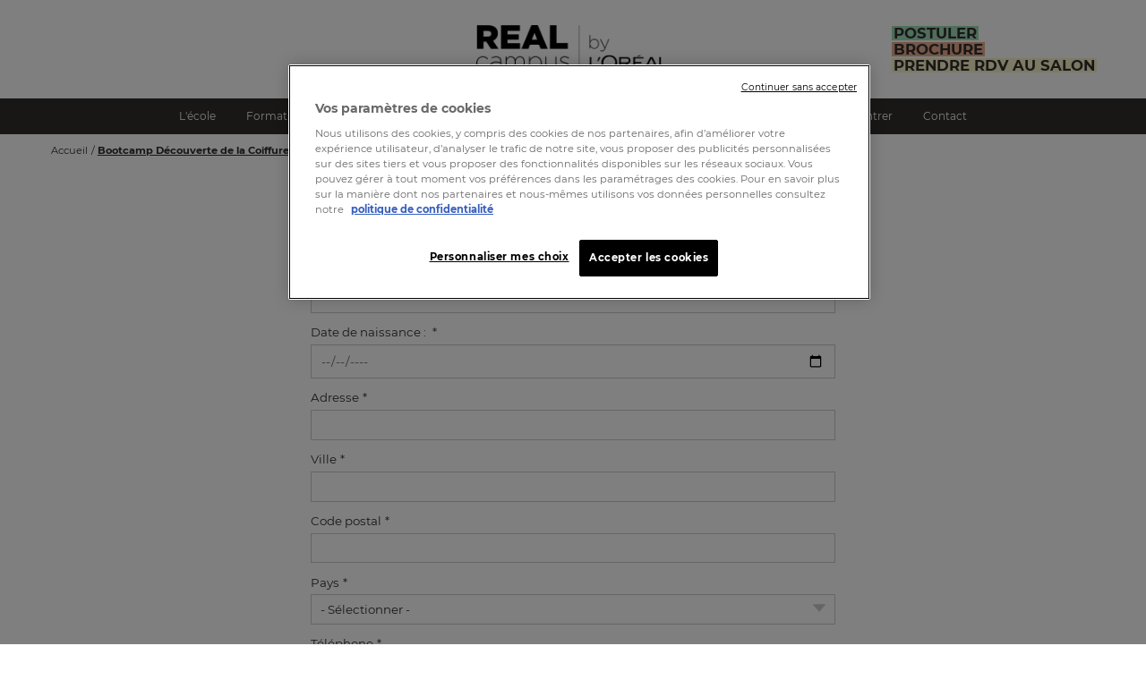

--- FILE ---
content_type: text/html; charset=UTF-8
request_url: https://www.realcampus.fr/form/bootcamp-coiffure
body_size: 13644
content:
<!DOCTYPE html>
<html lang="fr" dir="ltr" prefix="content: http://purl.org/rss/1.0/modules/content/  dc: http://purl.org/dc/terms/  foaf: http://xmlns.com/foaf/0.1/  og: http://ogp.me/ns#  rdfs: http://www.w3.org/2000/01/rdf-schema#  schema: http://schema.org/  sioc: http://rdfs.org/sioc/ns#  sioct: http://rdfs.org/sioc/types#  skos: http://www.w3.org/2004/02/skos/core#  xsd: http://www.w3.org/2001/XMLSchema# ">
  <head>
    <meta charset="utf-8" />
<noscript><style>form.antibot * :not(.antibot-message) { display: none !important; }</style>
</noscript><script type="text/javascript" charset="UTF-8" src="https://cdn.cookielaw.org/scripttemplates/otSDKStub.js" data-document-language="true" data-domain-script="084ac30a-a0bd-4e2d-a741-031f53ad48c4"></script>
<link rel="canonical" href="https://www.realcampus.fr/en/form/bootcamp-coiffure" />
<link rel="icon" href="/themes/custom/realcampus/favicon/favicon.ico" />
<link rel="icon" sizes="16x16" href="/themes/custom/realcampus/favicon/favicon-16x16.png" />
<link rel="icon" sizes="32x32" href="/themes/custom/realcampus/favicon/favicon-32x32.png" />
<link rel="icon" sizes="96x96" href="/themes/custom/realcampus/favicon/favicon-96x96.png" />
<link rel="icon" sizes="192x192" href="/themes/custom/realcampus/favicon/android-icon-192x192.png" />
<link rel="apple-touch-icon" href="/themes/custom/realcampus/favicon/apple-icon-60x60.png" />
<link rel="apple-touch-icon" sizes="72x72" href="/themes/custom/realcampus/favicon/apple-icon-72x72.png" />
<link rel="apple-touch-icon" sizes="76x76" href="/themes/custom/realcampus/favicon/apple-icon-76x76.png" />
<link rel="apple-touch-icon" sizes="114x114" href="/themes/custom/realcampus/favicon/apple-icon-114x114.png" />
<link rel="apple-touch-icon" sizes="120x120" href="/themes/custom/realcampus/favicon/apple-icon-120x120.png" />
<link rel="apple-touch-icon" sizes="144x144" href="/themes/custom/realcampus/favicon/apple-icon-144x144.png" />
<link rel="apple-touch-icon" sizes="152x152" href="/themes/custom/realcampus/favicon/apple-icon-152x152.png" />
<link rel="apple-touch-icon" sizes="180x180" href="/themes/custom/realcampus/favicon/apple-icon-180x180.png" />
<link rel="apple-touch-icon-precomposed" href="/themes/custom/realcampus/favicon/apple-icon-57x57.png" />
<link rel="apple-touch-icon-precomposed" sizes="72x72" href="/themes/custom/realcampus/favicon/apple-icon-72x72.png" />
<link rel="apple-touch-icon-precomposed" sizes="76x76" href="/themes/custom/realcampus/favicon/apple-icon-76x76.png" />
<link rel="apple-touch-icon-precomposed" sizes="114x114" href="/themes/custom/realcampus/favicon/apple-icon-114x114.png" />
<link rel="apple-touch-icon-precomposed" sizes="120x120" href="/themes/custom/realcampus/favicon/apple-icon-120x120.png" />
<link rel="apple-touch-icon-precomposed" sizes="144x144" href="/themes/custom/realcampus/favicon/apple-icon-144x144.png" />
<link rel="apple-touch-icon-precomposed" sizes="152x152" href="/themes/custom/realcampus/favicon/apple-icon-152x152.png" />
<link rel="apple-touch-icon-precomposed" sizes="180x180" href="/themes/custom/realcampus/favicon/apple-icon-180x180.png" />
<meta property="og:site_name" content="Real Campus" />
<meta property="og:url" content="http://www.realcampus.fr/en/form/bootcamp-coiffure" />
<meta name="Generator" content="Drupal 10 (https://www.drupal.org)" />
<meta name="MobileOptimized" content="width" />
<meta name="HandheldFriendly" content="true" />
<meta name="viewport" content="width=device-width, initial-scale=1.0, user-scalable=no" />

    <title>Bootcamp Découverte de la Coiffure | Real Campus</title>
    <link rel="stylesheet" media="all" href="/core/assets/vendor/jquery.ui/themes/base/core.css?t7f99q" />
<link rel="stylesheet" media="all" href="/core/assets/vendor/jquery.ui/themes/base/controlgroup.css?t7f99q" />
<link rel="stylesheet" media="all" href="/core/assets/vendor/jquery.ui/themes/base/checkboxradio.css?t7f99q" />
<link rel="stylesheet" media="all" href="/core/assets/vendor/jquery.ui/themes/base/resizable.css?t7f99q" />
<link rel="stylesheet" media="all" href="/core/assets/vendor/jquery.ui/themes/base/button.css?t7f99q" />
<link rel="stylesheet" media="all" href="/core/assets/vendor/jquery.ui/themes/base/dialog.css?t7f99q" />
<link rel="stylesheet" media="all" href="/themes/contrib/stable/css/core/components/progress.module.css?t7f99q" />
<link rel="stylesheet" media="all" href="/themes/contrib/stable/css/core/components/ajax-progress.module.css?t7f99q" />
<link rel="stylesheet" media="all" href="/themes/contrib/stable/css/system/components/align.module.css?t7f99q" />
<link rel="stylesheet" media="all" href="/themes/contrib/stable/css/system/components/fieldgroup.module.css?t7f99q" />
<link rel="stylesheet" media="all" href="/themes/contrib/stable/css/system/components/container-inline.module.css?t7f99q" />
<link rel="stylesheet" media="all" href="/themes/contrib/stable/css/system/components/clearfix.module.css?t7f99q" />
<link rel="stylesheet" media="all" href="/themes/contrib/stable/css/system/components/details.module.css?t7f99q" />
<link rel="stylesheet" media="all" href="/themes/contrib/stable/css/system/components/hidden.module.css?t7f99q" />
<link rel="stylesheet" media="all" href="/themes/contrib/stable/css/system/components/item-list.module.css?t7f99q" />
<link rel="stylesheet" media="all" href="/themes/contrib/stable/css/system/components/js.module.css?t7f99q" />
<link rel="stylesheet" media="all" href="/themes/contrib/stable/css/system/components/nowrap.module.css?t7f99q" />
<link rel="stylesheet" media="all" href="/themes/contrib/stable/css/system/components/position-container.module.css?t7f99q" />
<link rel="stylesheet" media="all" href="/themes/contrib/stable/css/system/components/reset-appearance.module.css?t7f99q" />
<link rel="stylesheet" media="all" href="/themes/contrib/stable/css/system/components/resize.module.css?t7f99q" />
<link rel="stylesheet" media="all" href="/themes/contrib/stable/css/system/components/system-status-counter.css?t7f99q" />
<link rel="stylesheet" media="all" href="/themes/contrib/stable/css/system/components/system-status-report-counters.css?t7f99q" />
<link rel="stylesheet" media="all" href="/themes/contrib/stable/css/system/components/system-status-report-general-info.css?t7f99q" />
<link rel="stylesheet" media="all" href="/themes/contrib/stable/css/system/components/tablesort.module.css?t7f99q" />
<link rel="stylesheet" media="all" href="/core/modules/ckeditor5/css/ckeditor5.dialog.fix.css?t7f99q" />
<link rel="stylesheet" media="all" href="/themes/contrib/stable/css/filter/filter.caption.css?t7f99q" />
<link rel="stylesheet" media="all" href="/themes/contrib/stable/css/media/filter.caption.css?t7f99q" />
<link rel="stylesheet" media="all" href="https://cdn.jsdelivr.net/gh/jackocnr/intl-tel-input@v17.0.19/build/css/intlTelInput.min.css" />
<link rel="stylesheet" media="all" href="/modules/contrib/webform/css/webform.composite.css?t7f99q" />
<link rel="stylesheet" media="all" href="/modules/contrib/webform/css/webform.element.date.css?t7f99q" />
<link rel="stylesheet" media="all" href="/modules/contrib/webform/css/webform.element.details.toggle.css?t7f99q" />
<link rel="stylesheet" media="all" href="/modules/contrib/webform/css/webform.element.message.css?t7f99q" />
<link rel="stylesheet" media="all" href="/modules/contrib/webform/css/webform.element.options.css?t7f99q" />
<link rel="stylesheet" media="all" href="/modules/contrib/webform/css/webform.element.other.css?t7f99q" />
<link rel="stylesheet" media="all" href="/modules/contrib/webform/css/webform.form.css?t7f99q" />
<link rel="stylesheet" media="all" href="/core/assets/vendor/jquery.ui/themes/base/theme.css?t7f99q" />
<link rel="stylesheet" media="all" href="/core/modules/layout_discovery/layouts/onecol/onecol.css?t7f99q" />
<link rel="stylesheet" media="all" href="/modules/contrib/webform/css/webform.theme.classy.css?t7f99q" />
<link rel="stylesheet" media="all" href="/themes/contrib/stable/css/core/assets/vendor/normalize-css/normalize.css?t7f99q" />
<link rel="stylesheet" media="all" href="/themes/contrib/stable/css/core/normalize-fixes.css?t7f99q" />
<link rel="stylesheet" media="all" href="/themes/custom/realcampus/dist/css/styles.css?t7f99q" />
<link rel="stylesheet" media="all" href="/themes/custom/realcampus/dist/css/form-boolean.css?t7f99q" />
<link rel="stylesheet" media="all" href="/themes/custom/realcampus/dist/css/form-boolean--ie.css?t7f99q" />
<link rel="stylesheet" media="all" href="/themes/custom/realcampus/dist/css/site-layout.css?t7f99q" />
<link rel="stylesheet" media="all" href="/themes/contrib/classy/css/components/action-links.css?t7f99q" />
<link rel="stylesheet" media="all" href="/themes/contrib/classy/css/components/collapse-processed.css?t7f99q" />
<link rel="stylesheet" media="all" href="/themes/contrib/classy/css/components/container-inline.css?t7f99q" />
<link rel="stylesheet" media="all" href="/themes/contrib/classy/css/components/details.css?t7f99q" />
<link rel="stylesheet" media="all" href="/themes/contrib/classy/css/components/exposed-filters.css?t7f99q" />
<link rel="stylesheet" media="all" href="/themes/contrib/classy/css/components/field.css?t7f99q" />
<link rel="stylesheet" media="all" href="/themes/contrib/classy/css/components/icons.css?t7f99q" />
<link rel="stylesheet" media="all" href="/themes/contrib/classy/css/components/inline-form.css?t7f99q" />
<link rel="stylesheet" media="all" href="/themes/contrib/classy/css/components/item-list.css?t7f99q" />
<link rel="stylesheet" media="all" href="/themes/contrib/classy/css/components/link.css?t7f99q" />
<link rel="stylesheet" media="all" href="/themes/contrib/classy/css/components/links.css?t7f99q" />
<link rel="stylesheet" media="all" href="/themes/contrib/classy/css/components/tabledrag.css?t7f99q" />
<link rel="stylesheet" media="all" href="/themes/contrib/classy/css/components/tableselect.css?t7f99q" />
<link rel="stylesheet" media="all" href="/themes/contrib/classy/css/components/tablesort.css?t7f99q" />
<link rel="stylesheet" media="all" href="/themes/contrib/classy/css/components/tabs.css?t7f99q" />
<link rel="stylesheet" media="all" href="/themes/contrib/classy/css/components/textarea.css?t7f99q" />
<link rel="stylesheet" media="all" href="/themes/contrib/classy/css/components/ui-dialog.css?t7f99q" />
<link rel="stylesheet" media="all" href="/themes/custom/realcampus/dist/css/menu.css?t7f99q" />
<link rel="stylesheet" media="all" href="/themes/contrib/classy/css/components/messages.css?t7f99q" />
<link rel="stylesheet" media="all" href="/themes/contrib/classy/css/components/progress.css?t7f99q" />
<link rel="stylesheet" media="all" href="/themes/custom/realcampus/dist/css/dialog.css?t7f99q" />
<link rel="stylesheet" media="all" href="/themes/custom/realcampus/dist/css/block-content-type-wysiwyg.css?t7f99q" />
<link rel="stylesheet" media="all" href="/themes/custom/realcampus/dist/css/breadcrumbs.css?t7f99q" />
<link rel="stylesheet" media="all" href="/themes/custom/realcampus/dist/css/menu-administrative-footer.css?t7f99q" />
<link rel="stylesheet" media="all" href="/themes/custom/realcampus/dist/css/menu-footer.css?t7f99q" />
<link rel="stylesheet" media="all" href="/themes/custom/realcampus/dist/css/menu-header.css?t7f99q" />
<link rel="stylesheet" media="all" href="/themes/custom/realcampus/dist/css/menu-main.css?t7f99q" />
<link rel="stylesheet" media="all" href="/themes/custom/realcampus/dist/css/socials.css?t7f99q" />
<link rel="stylesheet" media="all" href="/themes/custom/realcampus/dist/css/webform.css?t7f99q" />
<link rel="stylesheet" media="all" href="/themes/custom/realcampus/dist/css/hidden.module.css?t7f99q" />
<link rel="stylesheet" media="all" href="/sites/default/files/color/realcampus-2719b8ce/colors.css?t7f99q" />

    <script type="application/json" data-drupal-selector="drupal-settings-json">{"path":{"baseUrl":"\/","pathPrefix":"","currentPath":"webform\/bootcamp_coiffure","currentPathIsAdmin":false,"isFront":false,"currentLanguage":"fr"},"pluralDelimiter":"\u0003","suppressDeprecationErrors":true,"ajaxPageState":{"libraries":"[base64]","theme":"realcampus","theme_token":null},"ajaxTrustedUrl":{"form_action_p_pvdeGsVG5zNF_XLGPTvYSKCf43t8qZYSwcfZl2uzM":true},"gtag":{"tagId":"G-6BDL986GKM","consentMode":false,"otherIds":[],"events":[],"additionalConfigInfo":[]},"gtm":{"tagId":null,"settings":{"data_layer":"dataLayer","include_classes":false,"allowlist_classes":"","blocklist_classes":"","include_environment":false,"environment_id":"","environment_token":""},"tagIds":["GTM-NLQXR7V"]},"realcampusSvgSpritePath":"\/themes\/custom\/realcampus\/dist\/svg\/sprite.svg","webform":{"intlTelInput":{"utilsScript":"https:\/\/cdn.jsdelivr.net\/gh\/jackocnr\/intl-tel-input@v17.0.19\/build\/js\/utils.js"},"dateFirstDay":1},"csp":{"nonce":"Hu2a4qtVVHtEDSwWiiB1MQ"},"user":{"uid":0,"permissionsHash":"3474306c9844e79fbb504347311e460d828e60f2ba4f030cd1807e505bc81fbc"}}</script>
<script src="/core/misc/drupalSettingsLoader.js?v=10.5.6"></script>
<script src="/modules/contrib/google_tag/js/gtag.js?t7f99q"></script>
<script src="/modules/contrib/google_tag/js/gtm.js?t7f99q"></script>

  </head>
  <body class="path-webform">
        <a href="#main-content" class="visually-hidden focusable skip-link">
      Aller au contenu principal
    </a>
    <noscript><iframe src="https://www.googletagmanager.com/ns.html?id=GTM-NLQXR7V"
                  height="0" width="0" style="display:none;visibility:hidden"></iframe></noscript>

      <div class="dialog-off-canvas-main-canvas" data-off-canvas-main-canvas>
    


  <div class="site-layout">
          <header class="site-layout__header" role="banner">
                  <div class="site-layout__header-top">
                          <div  class="site-layout__header-first">
                <div class="block-region-header-first"><nav role="navigation" aria-labelledby="-menu" class="block block-menu navigation menu--header">
            
  <h2 class="visually-hidden" id="-menu">Header</h2>
  

        

                              <ul class="menu">
                                    <li class="menu-item">
                              <a href="/form/candidature" class="menu-link" title="Postuler" data-drupal-link-system-path="webform/application">            Postuler</a>
                  </li>
                      <li class="menu-item">
                              <a href="/form/leaflet" class="use-ajax menu-link menu-link--bg-secondary Array" data-dialog-type="modal" title="Brochure" data-drupal-link-system-path="webform/leaflet">            Brochure</a>
                  </li>
                      <li class="menu-item">
                              <a href="/le-salon" target="_self" data-button-form="rectangle" data-button-color="yellow" title="Prendre rdv au salon" class="menu-link menu-link--bg-tertiary" data-drupal-link-system-path="node/19">            Prendre rdv au salon</a>
                  </li>
          </ul>
  


  </nav>
</div>
              </div>
                                      <div class="site-layout__header-logo-and-button">
                                  <div  class="site-layout__header-second">
                    <div class="block-region-header-second"><div class="block block-system block-system-branding-block">
  
    
        <a href="/" rel="home" class="site-logo">
      <img src="/themes/custom/realcampus/logo.png" alt="Accueil" />
    </a>
      </div>
</div>
                  </div>
                                                  <button aria-expanded="false" class="site-layout__header-burger">
                    <span aria-hidden="true" class="site-layout__header-burger-icon">
                      <span></span>
                      <span></span>
                      <span></span>
                    </span>
                    <span class="site-layout__header-burger-text">Menu</span>
                  </button>
                              </div>
                      </div>
                          <div class="site-layout__header-dropdown">
            <div class="site-layout__header-dropdown-content">
                              <div  class="site-layout__header-third">
                  <div class="block-region-header-third"><nav role="navigation" aria-labelledby="-menu" class="block block-menu navigation menu--main">
            
  <h2 class="visually-hidden" id="-menu">Navigation principale</h2>
  

        
              <ul class="menu">
                    <li class="menu-item menu-item--expanded">
                <a href="/Ecole" class="menu-link" title="L&#039;école" data-drupal-link-system-path="node/16">          <span class="menu-link-text">L&#039;école</span>
        </a>
                                <ul class="menu">
                    <li class="menu-item">
                <a href="https://www.realcampus.fr/admissions" class="menu-link" title="Admissions">          <span class="menu-link-text">Admissions</span>
        </a>
              </li>
                <li class="menu-item">
                <a href="/le-campus" class="menu-link" title="Le Campus" data-drupal-link-system-path="node/68">          <span class="menu-link-text">Le Campus</span>
        </a>
              </li>
                <li class="menu-item">
                <a href="/inclusion-handicap" class="menu-link" title="Inclusion - Handicap" data-drupal-link-system-path="node/71">          <span class="menu-link-text">Inclusion - Handicap</span>
        </a>
              </li>
                <li class="menu-item">
                <a href="/rse" class="menu-link" title="RSE" data-drupal-link-system-path="node/177">          <span class="menu-link-text">RSE</span>
        </a>
              </li>
                <li class="menu-item">
                <a href="https://www.realcampus.fr/ils-parlent-de-nous" class="menu-link" title="Ils parlent de nous">          <span class="menu-link-text">Ils parlent de nous</span>
        </a>
              </li>
        </ul>
  
              </li>
                <li class="menu-item menu-item--expanded">
                <a href="/formations" class="menu-link" title="Formations" data-drupal-link-system-path="node/40">          <span class="menu-link-text">Formations</span>
        </a>
                                <ul class="menu">
                    <li class="menu-item">
                <a href="/formations/bachelor" class="menu-link" title="Bachelor Entrepreneur de la Coiffure" data-drupal-link-system-path="node/18">          <span class="menu-link-text">Bachelor Entrepreneur de la Coiffure</span>
        </a>
              </li>
                <li class="menu-item">
                <a href="/bachelor-entrepreneur-de-la-coiffure-specialite-coiffeur-barbier" class="menu-link" title="Spécialité Coiffeur Barbier" data-drupal-link-system-path="node/252">          <span class="menu-link-text">Spécialité Coiffeur Barbier</span>
        </a>
              </li>
                <li class="menu-item">
                <a href="/coiffeur-loreal" class="menu-link" title="Coiffeur by L&#039;Oréal" data-drupal-link-system-path="node/229">          <span class="menu-link-text">Coiffeur by L&#039;Oréal</span>
        </a>
              </li>
                <li class="menu-item">
                <a href="/formations/bootcamp" class="menu-link" title="Bootcamp Accélération Coiffure" data-drupal-link-system-path="node/17">          <span class="menu-link-text">Bootcamp Accélération Coiffure</span>
        </a>
              </li>
        </ul>
  
              </li>
                <li class="menu-item">
                <a href="/maitres-dapprentissage" class="menu-link" title="Maîtres d&#039;apprentissage" data-drupal-link-system-path="node/23">          <span class="menu-link-text">Maîtres d&#039;apprentissage</span>
        </a>
              </li>
                <li class="menu-item">
                <a href="/actualites" class="menu-link" title="Actualités" data-drupal-link-system-path="actualites">          <span class="menu-link-text">Actualités</span>
        </a>
              </li>
                <li class="menu-item menu-item--expanded">
                <a href="/financer-sa-formation" class="menu-link" title="Financer sa formation" data-drupal-link-system-path="node/87">          <span class="menu-link-text">Financer sa formation</span>
        </a>
                                <ul class="menu">
                    <li class="menu-item">
                <a href="/financer-sa-formation-demandeur-demploi" class="menu-link" title="Demandeur d&#039;emploi" data-drupal-link-system-path="node/84">          <span class="menu-link-text">Demandeur d&#039;emploi</span>
        </a>
              </li>
                <li class="menu-item">
                <a href="/financer-sa-formation-dirigeant-non-salarie" class="menu-link" title="Dirigeant non salarié" data-drupal-link-system-path="node/86">          <span class="menu-link-text">Dirigeant non salarié</span>
        </a>
              </li>
                <li class="menu-item">
                <a href="/financer-sa-formation-salarie" class="menu-link" title="Salarié" data-drupal-link-system-path="node/85">          <span class="menu-link-text">Salarié</span>
        </a>
              </li>
        </ul>
  
              </li>
                <li class="menu-item">
                <a href="/le-salon" class="menu-link" title="Le Salon" data-drupal-link-system-path="node/19">          <span class="menu-link-text">Le Salon</span>
        </a>
              </li>
                <li class="menu-item">
                <a href="https://www.realcampus.fr/nous-rencontrer" class="menu-link" title="Nous rencontrer">          <span class="menu-link-text">Nous rencontrer</span>
        </a>
              </li>
                <li class="menu-item">
                <a href="/contact" class="menu-link" title="Contact" data-drupal-link-system-path="contact">          <span class="menu-link-text">Contact</span>
        </a>
              </li>
        </ul>
  


  </nav>
</div>
                </div>
                                            <div class="site-layout__header-right-links">
                  <div class="h-container">
                    <div  class="site-layout__header-fourth">
                      <div class="block-region-header-fourth"><nav role="navigation" aria-labelledby="-menu" class="block block-menu navigation menu--header">
            
  <h2 class="visually-hidden" id="-menu">Header</h2>
  

        

                              <ul class="menu menu--secondary">
                                    <li class="menu-item menu-item--secondary">
                              <a href="/form/candidature" class="menu-link menu-link--secondary" title="Postuler" data-drupal-link-system-path="webform/application">            Postuler</a>
                  </li>
                      <li class="menu-item menu-item--secondary">
                              <a href="/form/leaflet" class="use-ajax menu-link menu-link--secondary menu-link--bg-secondary Array" data-dialog-type="modal" title="Brochure" data-drupal-link-system-path="webform/leaflet">            Brochure</a>
                  </li>
                      <li class="menu-item menu-item--secondary menu-item--secondary--third">
                              <a href="/le-salon" target="_self" data-button-form="rectangle" data-button-color="yellow" title="Prendre rdv au salon" class="menu-link menu-link--secondary menu-link--bg-tertiary menu-link--tooltip" data-drupal-link-system-path="node/19">                          <svg aria-hidden="true">
                <use xlink:href="/themes/custom/realcampus/dist/svg/sprite.svg#svg-i"></use>
              </svg>
            Prendre rdv au salon</a>
                  </li>
          </ul>
  


  </nav>
</div>
                    </div>
                  </div>
                </div>
                                        </div>
          </div>
              </header>
              <div class="site-layout__under-header">
                  <main  class="site-layout__content" role="main">
            <div class="block-region-content">  <div class="region region-content">
    <div class="h-container block block-system block-system-breadcrumb-block">
  
    
        <nav class="breadcrumb" role="navigation" aria-labelledby="system-breadcrumb">
    <h2 id="system-breadcrumb" class="visually-hidden">Fil d'Ariane</h2>
    <ol>
          <li>
                  <a href="/">Accueil</a>
              </li>
          <li>
                  <span>Bootcamp Découverte de la Coiffure</span>
              </li>
        </ol>
  </nav>

  </div>
<div data-drupal-messages-fallback class="hidden"></div>
<div class="h-container block block-system block-system-main-block">
  
    
      <form class="webform-submission-form webform-submission-add-form webform-submission-bootcamp-coiffure-form webform-submission-bootcamp-coiffure-add-form js-webform-details-toggle webform-details-toggle h-container__child h-container__child--smallest" novalidate="novalidate" data-drupal-selector="webform-submission-bootcamp-coiffure-add-form" action="/form/bootcamp-coiffure" method="post" id="webform-submission-bootcamp-coiffure-add-form" accept-charset="UTF-8">
  
  <div class="js-form-item form-item js-form-type-textfield form-type-textfield js-form-item-last-name form-item-last-name">
      <label for="edit-last-name" class="js-form-required form-required">Nom</label>
        <input data-drupal-selector="edit-last-name" type="text" id="edit-last-name" name="last_name" value="" size="60" maxlength="255" class="form-text required form-element" required="required" aria-required="true" />

        </div>
<div class="js-form-item form-item js-form-type-textfield form-type-textfield js-form-item-first-name form-item-first-name">
      <label for="edit-first-name" class="js-form-required form-required">Prénom</label>
        <input data-drupal-selector="edit-first-name" type="text" id="edit-first-name" name="first_name" value="" size="60" maxlength="255" class="form-text required form-element" required="required" aria-required="true" />

        </div>
<div class="js-form-item form-item js-form-type-date form-type-date js-form-item-date-de-naissance- form-item-date-de-naissance-">
      <label for="edit-date-de-naissance-" class="js-form-required form-required">Date de naissance : </label>
        <input type="date" data-drupal-selector="edit-date-de-naissance-" id="edit-date-de-naissance-" name="date_de_naissance_" value="" class="form-date required form-element" required="required" aria-required="true" />

        </div>
<fieldset data-drupal-selector="edit-adresse-complete-" id="edit-adresse-complete---wrapper" class="webform-address--wrapper fieldgroup form-composite webform-composite-hidden-title required js-webform-type-webform-address webform-type-webform-address js-form-item form-item js-form-wrapper form-wrapper">
      <legend>
    <span class="visually-hidden fieldset-legend js-form-required form-required">Adresse complète : </span>
  </legend>
  <div class="fieldset-wrapper">
          <div class="js-form-item form-item js-form-type-textfield form-type-textfield js-form-item-adresse-complete--address form-item-adresse-complete--address">
      <label for="edit-adresse-complete-address" class="js-form-required form-required">Adresse</label>
        <input data-drupal-selector="edit-adresse-complete-address" type="text" id="edit-adresse-complete-address" name="adresse_complete_[address]" value="" size="60" maxlength="255" class="form-text required form-element" required="required" aria-required="true" />

        </div>
<div class="js-form-item form-item js-form-type-textfield form-type-textfield js-form-item-adresse-complete--city form-item-adresse-complete--city">
      <label for="edit-adresse-complete-city" class="js-form-required form-required">Ville</label>
        <input data-drupal-selector="edit-adresse-complete-city" type="text" id="edit-adresse-complete-city" name="adresse_complete_[city]" value="" size="60" maxlength="255" class="form-text required form-element" required="required" aria-required="true" />

        </div>
<div class="js-form-item form-item js-form-type-textfield form-type-textfield js-form-item-adresse-complete--postal-code form-item-adresse-complete--postal-code">
      <label for="edit-adresse-complete-postal-code" class="js-form-required form-required">Code postal</label>
        <input data-drupal-selector="edit-adresse-complete-postal-code" type="text" id="edit-adresse-complete-postal-code" name="adresse_complete_[postal_code]" value="" size="60" maxlength="255" class="form-text required form-element" required="required" aria-required="true" />

        </div>
<div class="js-form-item form-item js-form-type-select form-type-select js-form-item-adresse-complete--country form-item-adresse-complete--country">
      <label for="edit-adresse-complete-country" class="js-form-required form-required">Pays</label>
        <select data-drupal-selector="edit-adresse-complete-country" id="edit-adresse-complete-country" name="adresse_complete_[country]" class="form-select required" required="required" aria-required="true"><option value="" selected="selected">- Sélectionner -</option><option value="Afghanistan">Afghanistan</option><option value="Afrique du Sud">Afrique du Sud</option><option value="Albanie">Albanie</option><option value="Algérie">Algérie</option><option value="Allemagne">Allemagne</option><option value="Andorre">Andorre</option><option value="Angola">Angola</option><option value="Anguilla">Anguilla</option><option value="Antarctique">Antarctique</option><option value="Antigua &amp; Barbuda">Antigua & Barbuda</option><option value="Antilles néerlandaises">Antilles néerlandaises</option><option value="Arabie Saoudite">Arabie Saoudite</option><option value="Argentine">Argentine</option><option value="Arménie">Arménie</option><option value="Aruba">Aruba</option><option value="Australie">Australie</option><option value="Autriche">Autriche</option><option value="Azerbaïdjan">Azerbaïdjan</option><option value="Bahamas">Bahamas</option><option value="Bahreïn">Bahreïn</option><option value="Bangladesh">Bangladesh</option><option value="Barbade">Barbade</option><option value="Belgique">Belgique</option><option value="Belize">Belize</option><option value="Bermudes">Bermudes</option><option value="Bhoutan">Bhoutan</option><option value="Biélorussie">Biélorussie</option><option value="Bolivie">Bolivie</option><option value="Bosnie-Herzégovine">Bosnie-Herzégovine</option><option value="Botswana">Botswana</option><option value="Brunei">Brunei</option><option value="Brésil">Brésil</option><option value="Bulgarie">Bulgarie</option><option value="Burkina Faso">Burkina Faso</option><option value="Burundi">Burundi</option><option value="Bénin">Bénin</option><option value="Cambodge">Cambodge</option><option value="Cameroun">Cameroun</option><option value="Canada">Canada</option><option value="Cap-Vert">Cap-Vert</option><option value="Ceuta &amp; Melilla">Ceuta & Melilla</option><option value="Chili">Chili</option><option value="Chine">Chine</option><option value="Chypre">Chypre</option><option value="Cité du Vatican">Cité du Vatican</option><option value="Colombie">Colombie</option><option value="Comores">Comores</option><option value="Congo - Brazzaville">Congo - Brazzaville</option><option value="Congo - Kinshasa">Congo - Kinshasa</option><option value="Corée du Nord">Corée du Nord</option><option value="Corée du Sud">Corée du Sud</option><option value="Costa Rica">Costa Rica</option><option value="Croatie">Croatie</option><option value="Cuba">Cuba</option><option value="Curaçao">Curaçao</option><option value="Côte d&#039;Ivoire">Côte d'Ivoire</option><option value="Danemark">Danemark</option><option value="Diego Garcia">Diego Garcia</option><option value="Djibouti">Djibouti</option><option value="Dominique">Dominique</option><option value="Espagne">Espagne</option><option value="Estonie">Estonie</option><option value="Eswatini">Eswatini</option><option value="Fidji">Fidji</option><option value="Finlande">Finlande</option><option value="France">France</option><option value="Gabon">Gabon</option><option value="Gambie">Gambie</option><option value="Ghana">Ghana</option><option value="Gibraltar">Gibraltar</option><option value="Grenade">Grenade</option><option value="Groenland">Groenland</option><option value="Grèce">Grèce</option><option value="Guadeloupe">Guadeloupe</option><option value="Guam">Guam</option><option value="Guatemala">Guatemala</option><option value="Guernesey">Guernesey</option><option value="Guinée">Guinée</option><option value="Guinée-Bissau">Guinée-Bissau</option><option value="Guinée équatoriale">Guinée équatoriale</option><option value="Guyana">Guyana</option><option value="Guyane française">Guyane française</option><option value="Géorgie">Géorgie</option><option value="Géorgie du Sud-et-les îles Sandwich du Sud">Géorgie du Sud-et-les îles Sandwich du Sud</option><option value="Haïti">Haïti</option><option value="Honduras">Honduras</option><option value="Hong Kong">Hong Kong</option><option value="Hongrie">Hongrie</option><option value="Inde">Inde</option><option value="Indonésie">Indonésie</option><option value="Irak">Irak</option><option value="Iran">Iran</option><option value="Irlande">Irlande</option><option value="Islande">Islande</option><option value="Israël">Israël</option><option value="Italie">Italie</option><option value="Jamaïque">Jamaïque</option><option value="Japon">Japon</option><option value="Jersey">Jersey</option><option value="Jordanie">Jordanie</option><option value="Kazakhstan">Kazakhstan</option><option value="Kenya">Kenya</option><option value="Kirghizistan">Kirghizistan</option><option value="Kiribati">Kiribati</option><option value="Kosovo">Kosovo</option><option value="Koweït">Koweït</option><option value="Laos">Laos</option><option value="Lesotho">Lesotho</option><option value="Lettonie">Lettonie</option><option value="Liban">Liban</option><option value="Libéria">Libéria</option><option value="Liechtenstein">Liechtenstein</option><option value="Lituanie">Lituanie</option><option value="Luxembourg">Luxembourg</option><option value="Lybie">Lybie</option><option value="Macédoine du Nord">Macédoine du Nord</option><option value="Madagascar">Madagascar</option><option value="Malaisie">Malaisie</option><option value="Malawi">Malawi</option><option value="Maldives">Maldives</option><option value="Mali">Mali</option><option value="Malte">Malte</option><option value="Maroc">Maroc</option><option value="Martinique">Martinique</option><option value="Maurice">Maurice</option><option value="Mauritanie">Mauritanie</option><option value="Mayotte">Mayotte</option><option value="Mexique">Mexique</option><option value="Micronésie">Micronésie</option><option value="Moldavie">Moldavie</option><option value="Monaco">Monaco</option><option value="Mongolie">Mongolie</option><option value="Montserrat">Montserrat</option><option value="Monténégro">Monténégro</option><option value="Mozambique">Mozambique</option><option value="Myanmar (Birmanie)">Myanmar (Birmanie)</option><option value="Namibie">Namibie</option><option value="Nauru">Nauru</option><option value="Nicaragua">Nicaragua</option><option value="Niger">Niger</option><option value="Nigeria">Nigeria</option><option value="Niue">Niue</option><option value="Norvège">Norvège</option><option value="Nouvelle-Calédonie">Nouvelle-Calédonie</option><option value="Nouvelle-Zélande">Nouvelle-Zélande</option><option value="Népal">Népal</option><option value="Océanie éloignée">Océanie éloignée</option><option value="Oman">Oman</option><option value="Ouganda">Ouganda</option><option value="Ouzbékistan">Ouzbékistan</option><option value="Pakistan">Pakistan</option><option value="Palaos">Palaos</option><option value="Panama">Panama</option><option value="Papouasie-Nouvelle-Guinée">Papouasie-Nouvelle-Guinée</option><option value="Paraguay">Paraguay</option><option value="Pays-Bas">Pays-Bas</option><option value="Pays-Bas caribéens">Pays-Bas caribéens</option><option value="Philippines">Philippines</option><option value="Pologne">Pologne</option><option value="Polynésie française">Polynésie française</option><option value="Porto Rico">Porto Rico</option><option value="Portugal">Portugal</option><option value="Pérou">Pérou</option><option value="Qatar">Qatar</option><option value="Roumanie">Roumanie</option><option value="Royaume-Uni">Royaume-Uni</option><option value="Russie">Russie</option><option value="Rwanda">Rwanda</option><option value="Région administrative spéciale de Macao de la République populaire de Chine">Région administrative spéciale de Macao de la République populaire de Chine</option><option value="République centrafricaine">République centrafricaine</option><option value="République dominicaine">République dominicaine</option><option value="Réunion">Réunion</option><option value="Sahara occidental">Sahara occidental</option><option value="Saint-Christophe-et-Niévès">Saint-Christophe-et-Niévès</option><option value="Saint-Marin">Saint-Marin</option><option value="Saint-Martin">Saint-Martin</option><option value="Saint-Pierre-et-Miquelon">Saint-Pierre-et-Miquelon</option><option value="Saint-Vincent-et-les-Grenadines">Saint-Vincent-et-les-Grenadines</option><option value="Sainte-Hélène">Sainte-Hélène</option><option value="Sainte-Lucie">Sainte-Lucie</option><option value="Salvador">Salvador</option><option value="Samoa">Samoa</option><option value="Samoa américaines">Samoa américaines</option><option value="Sao Tomé-et-Principe">Sao Tomé-et-Principe</option><option value="Serbie">Serbie</option><option value="Sercq">Sercq</option><option value="Seychelles">Seychelles</option><option value="Sierra Leone">Sierra Leone</option><option value="Singapour">Singapour</option><option value="Slovaquie">Slovaquie</option><option value="Slovénie">Slovénie</option><option value="Somalie">Somalie</option><option value="Soudan">Soudan</option><option value="Soudan du Sud">Soudan du Sud</option><option value="Sri Lanka">Sri Lanka</option><option value="St. Barthélemy">St. Barthélemy</option><option value="St. Martin">St. Martin</option><option value="Suisse">Suisse</option><option value="Suriname">Suriname</option><option value="Suède">Suède</option><option value="Svalbard et Jan Mayen">Svalbard et Jan Mayen</option><option value="Syrie">Syrie</option><option value="Sénégal">Sénégal</option><option value="Tadjikistan">Tadjikistan</option><option value="Tanzanie">Tanzanie</option><option value="Taïwan">Taïwan</option><option value="Tchad">Tchad</option><option value="Tchéquie">Tchéquie</option><option value="Terres australes françaises">Terres australes françaises</option><option value="Territoire britannique de l&#039;océan Indien">Territoire britannique de l'océan Indien</option><option value="Territoires palestiniens">Territoires palestiniens</option><option value="Thaïlande">Thaïlande</option><option value="Timor oriental">Timor oriental</option><option value="Togo">Togo</option><option value="Tokelau">Tokelau</option><option value="Tonga">Tonga</option><option value="Trinité-et-Tobago">Trinité-et-Tobago</option><option value="Tristan da Cunha">Tristan da Cunha</option><option value="Tunisie">Tunisie</option><option value="Turkménistan">Turkménistan</option><option value="Turquie">Turquie</option><option value="Tuvalu">Tuvalu</option><option value="Ukraine">Ukraine</option><option value="Uruguay">Uruguay</option><option value="Vanuatu">Vanuatu</option><option value="Venezuela">Venezuela</option><option value="Vietnam">Vietnam</option><option value="Wallis-et-Futuna">Wallis-et-Futuna</option><option value="Yémen">Yémen</option><option value="Zambie">Zambie</option><option value="Zimbabwe">Zimbabwe</option><option value="Égypte">Égypte</option><option value="Émirats arabes unis">Émirats arabes unis</option><option value="Équateur">Équateur</option><option value="Érythrée">Érythrée</option><option value="États-Unis">États-Unis</option><option value="Éthiopie">Éthiopie</option><option value="Île Bouvet">Île Bouvet</option><option value="Île Christmas">Île Christmas</option><option value="Île de Clipperton">Île de Clipperton</option><option value="Île de Man">Île de Man</option><option value="Île Norfolk">Île Norfolk</option><option value="Îles Aland">Îles Aland</option><option value="Îles Canaries">Îles Canaries</option><option value="Îles Caïmans">Îles Caïmans</option><option value="Îles Cocos (Keeling)">Îles Cocos (Keeling)</option><option value="Îles Cook">Îles Cook</option><option value="Îles Féroé">Îles Féroé</option><option value="Îles Heard-et-MacDonald">Îles Heard-et-MacDonald</option><option value="Îles Malouines">Îles Malouines</option><option value="Îles Mariannes du Nord">Îles Mariannes du Nord</option><option value="Îles Marshall">Îles Marshall</option><option value="Îles Pitcairn">Îles Pitcairn</option><option value="Îles Salomon">Îles Salomon</option><option value="Îles Turques-et-Caïques">Îles Turques-et-Caïques</option><option value="Îles Vierges américaines">Îles Vierges américaines</option><option value="Îles Vierges britanniques">Îles Vierges britanniques</option><option value="Îles éloignées des États-Unis">Îles éloignées des États-Unis</option><option value="île de l&#039;Ascension">île de l'Ascension</option></select>
        </div>


              </div>
</fieldset>
<div class="js-form-item form-item js-form-type-tel form-type-tel js-form-item-telephone form-item-telephone">
      <label for="edit-telephone" class="js-form-required form-required">Téléphone</label>
        <input class="js-webform-telephone-international webform-webform-telephone-international form-tel required form-element" data-webform-telephone-international-initial-country="FR" data-webform-telephone-international-preferred-countries="[&quot;FR&quot;]" data-drupal-selector="edit-telephone" type="tel" id="edit-telephone" name="telephone" value="" size="30" maxlength="128" placeholder="06 00 00 00 00" required="required" aria-required="true" />

        </div>
<div class="js-form-item form-item js-form-type-email form-type-email js-form-item-email form-item-email">
      <label for="edit-email" class="js-form-required form-required">Email</label>
        <input data-drupal-selector="edit-email" type="email" id="edit-email" name="email" value="" size="60" maxlength="254" class="form-email required form-element" required="required" aria-required="true" />

        </div>
<fieldset data-drupal-selector="edit-quelle-est-votre-occupation-actuelle-" class="js-webform-checkboxes-other webform-checkboxes-other webform-checkboxes-other--wrapper fieldgroup form-composite webform-composite-visible-title required js-webform-type-webform-checkboxes-other webform-type-webform-checkboxes-other js-form-item form-item js-form-wrapper form-wrapper" id="edit-quelle-est-votre-occupation-actuelle-">
      <legend>
    <span class="fieldset-legend js-form-required form-required">Quelle est votre situation actuelle ?</span>
  </legend>
  <div class="fieldset-wrapper">
        <div id="edit-quelle-est-votre-occupation-actuelle-checkboxes" class="js-webform-checkboxes webform-options-display-one-column form-checkboxes"><div class="js-form-item form-item js-form-type-checkbox form-type-checkbox js-form-item-quelle-est-votre-occupation-actuelle--checkboxes-étudiante form-item-quelle-est-votre-occupation-actuelle--checkboxes-étudiante">
        <input data-drupal-selector="edit-quelle-est-votre-occupation-actuelle-checkboxes-tudiante" type="checkbox" id="edit-quelle-est-votre-occupation-actuelle-checkboxes-tudiante" name="quelle_est_votre_occupation_actuelle_[checkboxes][Étudiant.e]" value="Étudiant.e" class="form-checkbox form-boolean" />

        <label for="edit-quelle-est-votre-occupation-actuelle-checkboxes-tudiante" class="option">Étudiant.e</label>
      </div>
<div class="js-form-item form-item js-form-type-checkbox form-type-checkbox js-form-item-quelle-est-votre-occupation-actuelle--checkboxes-salariée form-item-quelle-est-votre-occupation-actuelle--checkboxes-salariée">
        <input data-drupal-selector="edit-quelle-est-votre-occupation-actuelle-checkboxes-salarie" type="checkbox" id="edit-quelle-est-votre-occupation-actuelle-checkboxes-salarie" name="quelle_est_votre_occupation_actuelle_[checkboxes][Salarié.e]" value="Salarié.e" class="form-checkbox form-boolean" />

        <label for="edit-quelle-est-votre-occupation-actuelle-checkboxes-salarie" class="option">Salarié.e</label>
      </div>
<div class="js-form-item form-item js-form-type-checkbox form-type-checkbox js-form-item-quelle-est-votre-occupation-actuelle--checkboxes-entrepreneurse form-item-quelle-est-votre-occupation-actuelle--checkboxes-entrepreneurse">
        <input data-drupal-selector="edit-quelle-est-votre-occupation-actuelle-checkboxes-entrepreneurse" type="checkbox" id="edit-quelle-est-votre-occupation-actuelle-checkboxes-entrepreneurse" name="quelle_est_votre_occupation_actuelle_[checkboxes][Entrepreneur.se]" value="Entrepreneur.se" class="form-checkbox form-boolean" />

        <label for="edit-quelle-est-votre-occupation-actuelle-checkboxes-entrepreneurse" class="option">Entrepreneur.se</label>
      </div>
<div class="js-form-item form-item js-form-type-checkbox form-type-checkbox js-form-item-quelle-est-votre-occupation-actuelle--checkboxes-demandeurse-demploi form-item-quelle-est-votre-occupation-actuelle--checkboxes-demandeurse-demploi">
        <input data-drupal-selector="edit-quelle-est-votre-occupation-actuelle-checkboxes-demandeurse-demploi" type="checkbox" id="edit-quelle-est-votre-occupation-actuelle-checkboxes-demandeurse-demploi" name="quelle_est_votre_occupation_actuelle_[checkboxes][Demandeur.se d&#039;emploi]" value="Demandeur.se d&#039;emploi" class="form-checkbox form-boolean" />

        <label for="edit-quelle-est-votre-occupation-actuelle-checkboxes-demandeurse-demploi" class="option">Demandeur.se d'emploi</label>
      </div>
<div class="js-form-item form-item js-form-type-checkbox form-type-checkbox js-form-item-quelle-est-votre-occupation-actuelle--checkboxes--other- form-item-quelle-est-votre-occupation-actuelle--checkboxes--other-">
        <input data-drupal-selector="edit-quelle-est-votre-occupation-actuelle-checkboxes-other-" type="checkbox" id="edit-quelle-est-votre-occupation-actuelle-checkboxes-other-" name="quelle_est_votre_occupation_actuelle_[checkboxes][_other_]" value="_other_" class="form-checkbox form-boolean" />

        <label for="edit-quelle-est-votre-occupation-actuelle-checkboxes-other-" class="option">Autre :</label>
      </div>
</div>
<div class="js-webform-checkboxes-other-input webform-checkboxes-other-input js-form-item form-item js-form-type-textfield form-type-textfield js-form-item-quelle-est-votre-occupation-actuelle--other form-item-quelle-est-votre-occupation-actuelle--other form-no-label">
      <label for="edit-quelle-est-votre-occupation-actuelle-other" class="visually-hidden">Enter other…</label>
        <input data-drupal-selector="edit-quelle-est-votre-occupation-actuelle-other" type="text" id="edit-quelle-est-votre-occupation-actuelle-other" name="quelle_est_votre_occupation_actuelle_[other]" value="" size="60" maxlength="255" placeholder="Enter other…" class="form-text form-element" />

        </div>

              </div>
</fieldset>
<fieldset data-drupal-selector="edit-etes-vous-titulaire-de-l-un-ou-plusieurs-de-ces-diplomes-" class="js-webform-checkboxes-other webform-checkboxes-other webform-checkboxes-other--wrapper fieldgroup form-composite webform-composite-visible-title required js-webform-type-webform-checkboxes-other webform-type-webform-checkboxes-other js-form-item form-item js-form-wrapper form-wrapper" id="edit-etes-vous-titulaire-de-l-un-ou-plusieurs-de-ces-diplomes-">
      <legend>
    <span class="fieldset-legend js-form-required form-required">Etes-vous titulaire de l'un ou plusieurs de ces diplômes ?</span>
  </legend>
  <div class="fieldset-wrapper">
        <div id="edit-etes-vous-titulaire-de-l-un-ou-plusieurs-de-ces-diplomes-checkboxes" class="js-webform-checkboxes webform-options-display-one-column form-checkboxes"><div class="js-form-item form-item js-form-type-checkbox form-type-checkbox js-form-item-etes-vous-titulaire-de-l-un-ou-plusieurs-de-ces-diplomes--checkboxes-baccalauréat form-item-etes-vous-titulaire-de-l-un-ou-plusieurs-de-ces-diplomes--checkboxes-baccalauréat">
        <input data-drupal-selector="edit-etes-vous-titulaire-de-l-un-ou-plusieurs-de-ces-diplomes-checkboxes-baccalaurat" type="checkbox" id="edit-etes-vous-titulaire-de-l-un-ou-plusieurs-de-ces-diplomes-checkboxes-baccalaurat" name="etes_vous_titulaire_de_l_un_ou_plusieurs_de_ces_diplomes_[checkboxes][Baccalauréat]" value="Baccalauréat" class="form-checkbox form-boolean" />

        <label for="edit-etes-vous-titulaire-de-l-un-ou-plusieurs-de-ces-diplomes-checkboxes-baccalaurat" class="option">Baccalauréat</label>
      </div>
<div class="js-form-item form-item js-form-type-checkbox form-type-checkbox js-form-item-etes-vous-titulaire-de-l-un-ou-plusieurs-de-ces-diplomes--checkboxes-licence form-item-etes-vous-titulaire-de-l-un-ou-plusieurs-de-ces-diplomes--checkboxes-licence">
        <input data-drupal-selector="edit-etes-vous-titulaire-de-l-un-ou-plusieurs-de-ces-diplomes-checkboxes-licence" type="checkbox" id="edit-etes-vous-titulaire-de-l-un-ou-plusieurs-de-ces-diplomes-checkboxes-licence" name="etes_vous_titulaire_de_l_un_ou_plusieurs_de_ces_diplomes_[checkboxes][Licence]" value="Licence" class="form-checkbox form-boolean" />

        <label for="edit-etes-vous-titulaire-de-l-un-ou-plusieurs-de-ces-diplomes-checkboxes-licence" class="option">Licence</label>
      </div>
<div class="js-form-item form-item js-form-type-checkbox form-type-checkbox js-form-item-etes-vous-titulaire-de-l-un-ou-plusieurs-de-ces-diplomes--checkboxes-master form-item-etes-vous-titulaire-de-l-un-ou-plusieurs-de-ces-diplomes--checkboxes-master">
        <input data-drupal-selector="edit-etes-vous-titulaire-de-l-un-ou-plusieurs-de-ces-diplomes-checkboxes-master" type="checkbox" id="edit-etes-vous-titulaire-de-l-un-ou-plusieurs-de-ces-diplomes-checkboxes-master" name="etes_vous_titulaire_de_l_un_ou_plusieurs_de_ces_diplomes_[checkboxes][Master]" value="Master" class="form-checkbox form-boolean" />

        <label for="edit-etes-vous-titulaire-de-l-un-ou-plusieurs-de-ces-diplomes-checkboxes-master" class="option">Master</label>
      </div>
<div class="js-form-item form-item js-form-type-checkbox form-type-checkbox js-form-item-etes-vous-titulaire-de-l-un-ou-plusieurs-de-ces-diplomes--checkboxes-cap-coiffure form-item-etes-vous-titulaire-de-l-un-ou-plusieurs-de-ces-diplomes--checkboxes-cap-coiffure">
        <input data-drupal-selector="edit-etes-vous-titulaire-de-l-un-ou-plusieurs-de-ces-diplomes-checkboxes-cap-coiffure" type="checkbox" id="edit-etes-vous-titulaire-de-l-un-ou-plusieurs-de-ces-diplomes-checkboxes-cap-coiffure" name="etes_vous_titulaire_de_l_un_ou_plusieurs_de_ces_diplomes_[checkboxes][CAP Coiffure]" value="CAP Coiffure" class="form-checkbox form-boolean" />

        <label for="edit-etes-vous-titulaire-de-l-un-ou-plusieurs-de-ces-diplomes-checkboxes-cap-coiffure" class="option">CAP Coiffure</label>
      </div>
<div class="js-form-item form-item js-form-type-checkbox form-type-checkbox js-form-item-etes-vous-titulaire-de-l-un-ou-plusieurs-de-ces-diplomes--checkboxes-bp-coiffure form-item-etes-vous-titulaire-de-l-un-ou-plusieurs-de-ces-diplomes--checkboxes-bp-coiffure">
        <input data-drupal-selector="edit-etes-vous-titulaire-de-l-un-ou-plusieurs-de-ces-diplomes-checkboxes-bp-coiffure" type="checkbox" id="edit-etes-vous-titulaire-de-l-un-ou-plusieurs-de-ces-diplomes-checkboxes-bp-coiffure" name="etes_vous_titulaire_de_l_un_ou_plusieurs_de_ces_diplomes_[checkboxes][BP Coiffure]" value="BP Coiffure" class="form-checkbox form-boolean" />

        <label for="edit-etes-vous-titulaire-de-l-un-ou-plusieurs-de-ces-diplomes-checkboxes-bp-coiffure" class="option">BP Coiffure</label>
      </div>
<div class="js-form-item form-item js-form-type-checkbox form-type-checkbox js-form-item-etes-vous-titulaire-de-l-un-ou-plusieurs-de-ces-diplomes--checkboxes--other- form-item-etes-vous-titulaire-de-l-un-ou-plusieurs-de-ces-diplomes--checkboxes--other-">
        <input data-drupal-selector="edit-etes-vous-titulaire-de-l-un-ou-plusieurs-de-ces-diplomes-checkboxes-other-" type="checkbox" id="edit-etes-vous-titulaire-de-l-un-ou-plusieurs-de-ces-diplomes-checkboxes-other-" name="etes_vous_titulaire_de_l_un_ou_plusieurs_de_ces_diplomes_[checkboxes][_other_]" value="_other_" class="form-checkbox form-boolean" />

        <label for="edit-etes-vous-titulaire-de-l-un-ou-plusieurs-de-ces-diplomes-checkboxes-other-" class="option">Autre : </label>
      </div>
</div>
<div class="js-webform-checkboxes-other-input webform-checkboxes-other-input js-form-item form-item js-form-type-textfield form-type-textfield js-form-item-etes-vous-titulaire-de-l-un-ou-plusieurs-de-ces-diplomes--other form-item-etes-vous-titulaire-de-l-un-ou-plusieurs-de-ces-diplomes--other form-no-label">
      <label for="edit-etes-vous-titulaire-de-l-un-ou-plusieurs-de-ces-diplomes-other" class="visually-hidden">Enter other…</label>
        <input data-drupal-selector="edit-etes-vous-titulaire-de-l-un-ou-plusieurs-de-ces-diplomes-other" type="text" id="edit-etes-vous-titulaire-de-l-un-ou-plusieurs-de-ces-diplomes-other" name="etes_vous_titulaire_de_l_un_ou_plusieurs_de_ces_diplomes_[other]" value="" size="60" maxlength="255" placeholder="Enter other…" class="form-text form-element" />

        </div>

              </div>
</fieldset>
<fieldset data-drupal-selector="edit-a-quelle-session-souhaitez-vous-vous-inscrire-" class="js-webform-select-other webform-select-other webform-select-other--wrapper fieldgroup form-composite webform-composite-visible-title js-webform-type-webform-select-other webform-type-webform-select-other js-form-item form-item js-form-wrapper form-wrapper" id="edit-a-quelle-session-souhaitez-vous-vous-inscrire-">
      <legend>
    <span class="fieldset-legend">A quelle session du Bootcamp Découverte de la Coiffure souhaitez-vous vous inscrire ?</span>
  </legend>
  <div class="fieldset-wrapper">
        <div class="js-form-item form-item js-form-type-select form-type-select js-form-item-a-quelle-session-souhaitez-vous-vous-inscrire--select form-item-a-quelle-session-souhaitez-vous-vous-inscrire--select form-no-label">
      <label for="edit-a-quelle-session-souhaitez-vous-vous-inscrire-select" class="visually-hidden">A quelle session du Bootcamp Découverte de la Coiffure souhaitez-vous vous inscrire ?</label>
        <select data-drupal-selector="edit-a-quelle-session-souhaitez-vous-vous-inscrire-select" id="edit-a-quelle-session-souhaitez-vous-vous-inscrire-select" name="a_quelle_session_souhaitez_vous_vous_inscrire_[select]" class="form-select"><option value="" selected="selected">- Aucun(e) -</option><option value="Je souhaite me pré-inscrire pour l&#039;une des prochaines sessions (dates à venir)">Je souhaite me pré-inscrire pour l&#039;une des prochaines sessions (dates à venir)</option><option value="_other_">Autre...</option></select>
        </div>
<div class="js-webform-select-other-input webform-select-other-input js-form-item form-item js-form-type-textfield form-type-textfield js-form-item-a-quelle-session-souhaitez-vous-vous-inscrire--other form-item-a-quelle-session-souhaitez-vous-vous-inscrire--other form-no-label">
      <label for="edit-a-quelle-session-souhaitez-vous-vous-inscrire-other" class="visually-hidden">Enter other…</label>
        <input data-drupal-selector="edit-a-quelle-session-souhaitez-vous-vous-inscrire-other" type="text" id="edit-a-quelle-session-souhaitez-vous-vous-inscrire-other" name="a_quelle_session_souhaitez_vous_vous_inscrire_[other]" value="" size="60" maxlength="255" placeholder="Enter other…" class="form-text form-element" />

        </div>

              </div>
</fieldset>
<fieldset data-drupal-selector="edit-avez-vous-deja-suivi-une-formation-a-real-campus-by-l-oreal-" id="edit-avez-vous-deja-suivi-une-formation-a-real-campus-by-l-oreal---wrapper" class="radios--wrapper fieldgroup form-composite webform-composite-visible-title required js-webform-type-radios webform-type-radios js-form-item form-item js-form-wrapper form-wrapper">
      <legend id="edit-avez-vous-deja-suivi-une-formation-a-real-campus-by-l-oreal---wrapper-legend">
    <span class="fieldset-legend js-form-required form-required">Avez-vous déjà suivi une formation à REAL Campus by L'ORÉAL ?</span>
  </legend>
  <div class="fieldset-wrapper">
        <div id="edit-avez-vous-deja-suivi-une-formation-a-real-campus-by-l-oreal-" class="js-webform-radios webform-options-display-one-column form-radios"><div class="js-form-item form-item js-form-type-radio form-type-radio js-form-item-avez-vous-deja-suivi-une-formation-a-real-campus-by-l-oreal- form-item-avez-vous-deja-suivi-une-formation-a-real-campus-by-l-oreal-">
        <input data-drupal-selector="edit-avez-vous-deja-suivi-une-formation-a-real-campus-by-l-oreal-oui" type="radio" id="edit-avez-vous-deja-suivi-une-formation-a-real-campus-by-l-oreal-oui" name="avez_vous_deja_suivi_une_formation_a_real_campus_by_l_oreal_" value="Oui" class="form-radio form-boolean" />

        <label for="edit-avez-vous-deja-suivi-une-formation-a-real-campus-by-l-oreal-oui" class="option">Oui</label>
      </div>
<div class="js-form-item form-item js-form-type-radio form-type-radio js-form-item-avez-vous-deja-suivi-une-formation-a-real-campus-by-l-oreal- form-item-avez-vous-deja-suivi-une-formation-a-real-campus-by-l-oreal-">
        <input data-drupal-selector="edit-avez-vous-deja-suivi-une-formation-a-real-campus-by-l-oreal-non" type="radio" id="edit-avez-vous-deja-suivi-une-formation-a-real-campus-by-l-oreal-non" name="avez_vous_deja_suivi_une_formation_a_real_campus_by_l_oreal_" value="Non" class="form-radio form-boolean" />

        <label for="edit-avez-vous-deja-suivi-une-formation-a-real-campus-by-l-oreal-non" class="option">Non</label>
      </div>
</div>

              </div>
</fieldset>
<div class="js-webform-states-hidden js-form-item form-item js-form-type-textarea form-type-textarea js-form-item-si-oui-laquelle- form-item-si-oui-laquelle-">
      <label for="edit-si-oui-laquelle-">Si oui, laquelle ?</label>
        <div class="form-textarea-wrapper">
  <textarea data-drupal-selector="edit-si-oui-laquelle-" data-drupal-states="{&quot;visible&quot;:{&quot;.webform-submission-bootcamp-coiffure-add-form :input[name=\u0022avez_vous_deja_suivi_une_formation_a_real_campus_by_l_oreal_\u0022]&quot;:{&quot;value&quot;:&quot;Oui&quot;}}}" id="edit-si-oui-laquelle-" name="si_oui_laquelle_" rows="5" cols="60" class="form-textarea form-element resize-vertical"></textarea>
</div>

        </div>
<fieldset data-drupal-selector="edit-avez-vous-deja-suivi-une-formation-l-oreal-" id="edit-avez-vous-deja-suivi-une-formation-l-oreal---wrapper" class="radios--wrapper fieldgroup form-composite webform-composite-visible-title required js-webform-type-radios webform-type-radios js-form-item form-item js-form-wrapper form-wrapper">
      <legend id="edit-avez-vous-deja-suivi-une-formation-l-oreal---wrapper-legend">
    <span class="fieldset-legend js-form-required form-required">Avez-vous déjà suivi une formation L'Oréal ?</span>
  </legend>
  <div class="fieldset-wrapper">
        <div id="edit-avez-vous-deja-suivi-une-formation-l-oreal-" class="js-webform-radios webform-options-display-one-column form-radios"><div class="js-form-item form-item js-form-type-radio form-type-radio js-form-item-avez-vous-deja-suivi-une-formation-l-oreal- form-item-avez-vous-deja-suivi-une-formation-l-oreal-">
        <input data-drupal-selector="edit-avez-vous-deja-suivi-une-formation-l-oreal-oui" type="radio" id="edit-avez-vous-deja-suivi-une-formation-l-oreal-oui" name="avez_vous_deja_suivi_une_formation_l_oreal_" value="Oui" class="form-radio form-boolean" />

        <label for="edit-avez-vous-deja-suivi-une-formation-l-oreal-oui" class="option">Oui</label>
      </div>
<div class="js-form-item form-item js-form-type-radio form-type-radio js-form-item-avez-vous-deja-suivi-une-formation-l-oreal- form-item-avez-vous-deja-suivi-une-formation-l-oreal-">
        <input data-drupal-selector="edit-avez-vous-deja-suivi-une-formation-l-oreal-non" type="radio" id="edit-avez-vous-deja-suivi-une-formation-l-oreal-non" name="avez_vous_deja_suivi_une_formation_l_oreal_" value="Non" class="form-radio form-boolean" />

        <label for="edit-avez-vous-deja-suivi-une-formation-l-oreal-non" class="option">Non</label>
      </div>
</div>

              </div>
</fieldset>
<div class="js-webform-states-hidden js-form-item form-item js-form-type-textarea form-type-textarea js-form-item-si-oui-laquelle form-item-si-oui-laquelle">
      <label for="edit-si-oui-laquelle">Si oui, laquelle ?</label>
        <div class="form-textarea-wrapper">
  <textarea data-drupal-selector="edit-si-oui-laquelle" data-drupal-states="{&quot;visible&quot;:{&quot;.webform-submission-bootcamp-coiffure-add-form :input[name=\u0022avez_vous_deja_suivi_une_formation_l_oreal_\u0022]&quot;:{&quot;value&quot;:&quot;Oui&quot;}}}" id="edit-si-oui-laquelle" name="si_oui_laquelle" rows="5" cols="60" class="form-textarea form-element resize-vertical"></textarea>
</div>

        </div>
<fieldset data-drupal-selector="edit-comment-avez-vous-entendu-parler-de-cette-formation-" class="js-webform-checkboxes-other webform-checkboxes-other webform-checkboxes-other--wrapper fieldgroup form-composite webform-composite-visible-title required js-webform-type-webform-checkboxes-other webform-type-webform-checkboxes-other js-form-item form-item js-form-wrapper form-wrapper" id="edit-comment-avez-vous-entendu-parler-de-cette-formation-">
      <legend>
    <span class="fieldset-legend js-form-required form-required">Comment avez-vous entendu parler de cette formation ? </span>
  </legend>
  <div class="fieldset-wrapper">
        <div id="edit-comment-avez-vous-entendu-parler-de-cette-formation-checkboxes" class="js-webform-checkboxes webform-options-display-one-column form-checkboxes"><div class="js-form-item form-item js-form-type-checkbox form-type-checkbox js-form-item-comment-avez-vous-entendu-parler-de-cette-formation--checkboxes-étudiante-real-campus form-item-comment-avez-vous-entendu-parler-de-cette-formation--checkboxes-étudiante-real-campus">
        <input data-drupal-selector="edit-comment-avez-vous-entendu-parler-de-cette-formation-checkboxes-tudiante-real-campus" type="checkbox" id="edit-comment-avez-vous-entendu-parler-de-cette-formation-checkboxes-tudiante-real-campus" name="comment_avez_vous_entendu_parler_de_cette_formation_[checkboxes][Étudiant.e Real Campus]" value="Étudiant.e Real Campus" class="form-checkbox form-boolean" />

        <label for="edit-comment-avez-vous-entendu-parler-de-cette-formation-checkboxes-tudiante-real-campus" class="option">Un.e étudiant.e de REAL Campus by L'ORÉAL</label>
      </div>
<div class="js-form-item form-item js-form-type-checkbox form-type-checkbox js-form-item-comment-avez-vous-entendu-parler-de-cette-formation--checkboxes-équipe-real-campus form-item-comment-avez-vous-entendu-parler-de-cette-formation--checkboxes-équipe-real-campus">
        <input data-drupal-selector="edit-comment-avez-vous-entendu-parler-de-cette-formation-checkboxes-quipe-real-campus" type="checkbox" id="edit-comment-avez-vous-entendu-parler-de-cette-formation-checkboxes-quipe-real-campus" name="comment_avez_vous_entendu_parler_de_cette_formation_[checkboxes][Équipe Real Campus]" value="Équipe Real Campus" class="form-checkbox form-boolean" />

        <label for="edit-comment-avez-vous-entendu-parler-de-cette-formation-checkboxes-quipe-real-campus" class="option">Un.e membre de l'équipe de REAL Campus by L'ORÉAL</label>
      </div>
<div class="js-form-item form-item js-form-type-checkbox form-type-checkbox js-form-item-comment-avez-vous-entendu-parler-de-cette-formation--checkboxes-une-coiffeurse form-item-comment-avez-vous-entendu-parler-de-cette-formation--checkboxes-une-coiffeurse">
        <input data-drupal-selector="edit-comment-avez-vous-entendu-parler-de-cette-formation-checkboxes-une-coiffeurse" type="checkbox" id="edit-comment-avez-vous-entendu-parler-de-cette-formation-checkboxes-une-coiffeurse" name="comment_avez_vous_entendu_parler_de_cette_formation_[checkboxes][Un.e coiffeur.se]" value="Un.e coiffeur.se" class="form-checkbox form-boolean" />

        <label for="edit-comment-avez-vous-entendu-parler-de-cette-formation-checkboxes-une-coiffeurse" class="option">Un.e coiffeur.se</label>
      </div>
<div class="js-form-item form-item js-form-type-checkbox form-type-checkbox js-form-item-comment-avez-vous-entendu-parler-de-cette-formation--checkboxes-instagram form-item-comment-avez-vous-entendu-parler-de-cette-formation--checkboxes-instagram">
        <input data-drupal-selector="edit-comment-avez-vous-entendu-parler-de-cette-formation-checkboxes-instagram" type="checkbox" id="edit-comment-avez-vous-entendu-parler-de-cette-formation-checkboxes-instagram" name="comment_avez_vous_entendu_parler_de_cette_formation_[checkboxes][Instagram]" value="Instagram" class="form-checkbox form-boolean" />

        <label for="edit-comment-avez-vous-entendu-parler-de-cette-formation-checkboxes-instagram" class="option">Instagram</label>
      </div>
<div class="js-form-item form-item js-form-type-checkbox form-type-checkbox js-form-item-comment-avez-vous-entendu-parler-de-cette-formation--checkboxes-facebook form-item-comment-avez-vous-entendu-parler-de-cette-formation--checkboxes-facebook">
        <input data-drupal-selector="edit-comment-avez-vous-entendu-parler-de-cette-formation-checkboxes-facebook" type="checkbox" id="edit-comment-avez-vous-entendu-parler-de-cette-formation-checkboxes-facebook" name="comment_avez_vous_entendu_parler_de_cette_formation_[checkboxes][Facebook]" value="Facebook" class="form-checkbox form-boolean" />

        <label for="edit-comment-avez-vous-entendu-parler-de-cette-formation-checkboxes-facebook" class="option">Facebook</label>
      </div>
<div class="js-form-item form-item js-form-type-checkbox form-type-checkbox js-form-item-comment-avez-vous-entendu-parler-de-cette-formation--checkboxes-linkedin form-item-comment-avez-vous-entendu-parler-de-cette-formation--checkboxes-linkedin">
        <input data-drupal-selector="edit-comment-avez-vous-entendu-parler-de-cette-formation-checkboxes-linkedin" type="checkbox" id="edit-comment-avez-vous-entendu-parler-de-cette-formation-checkboxes-linkedin" name="comment_avez_vous_entendu_parler_de_cette_formation_[checkboxes][Linkedin]" value="Linkedin" class="form-checkbox form-boolean" />

        <label for="edit-comment-avez-vous-entendu-parler-de-cette-formation-checkboxes-linkedin" class="option">Linkedin</label>
      </div>
<div class="js-form-item form-item js-form-type-checkbox form-type-checkbox js-form-item-comment-avez-vous-entendu-parler-de-cette-formation--checkboxes-recherche-google form-item-comment-avez-vous-entendu-parler-de-cette-formation--checkboxes-recherche-google">
        <input data-drupal-selector="edit-comment-avez-vous-entendu-parler-de-cette-formation-checkboxes-recherche-google" type="checkbox" id="edit-comment-avez-vous-entendu-parler-de-cette-formation-checkboxes-recherche-google" name="comment_avez_vous_entendu_parler_de_cette_formation_[checkboxes][Recherche Google]" value="Recherche Google" class="form-checkbox form-boolean" />

        <label for="edit-comment-avez-vous-entendu-parler-de-cette-formation-checkboxes-recherche-google" class="option">En faisant une recherche Google</label>
      </div>
<div class="js-form-item form-item js-form-type-checkbox form-type-checkbox js-form-item-comment-avez-vous-entendu-parler-de-cette-formation--checkboxes-site-realcampusfr form-item-comment-avez-vous-entendu-parler-de-cette-formation--checkboxes-site-realcampusfr">
        <input data-drupal-selector="edit-comment-avez-vous-entendu-parler-de-cette-formation-checkboxes-site-realcampusfr" type="checkbox" id="edit-comment-avez-vous-entendu-parler-de-cette-formation-checkboxes-site-realcampusfr" name="comment_avez_vous_entendu_parler_de_cette_formation_[checkboxes][Site realcampus.fr]" value="Site realcampus.fr" class="form-checkbox form-boolean" />

        <label for="edit-comment-avez-vous-entendu-parler-de-cette-formation-checkboxes-site-realcampusfr" class="option">Sur le site realcampus.fr directement</label>
      </div>
<div class="js-form-item form-item js-form-type-checkbox form-type-checkbox js-form-item-comment-avez-vous-entendu-parler-de-cette-formation--checkboxes-bouche-à-oreille form-item-comment-avez-vous-entendu-parler-de-cette-formation--checkboxes-bouche-à-oreille">
        <input data-drupal-selector="edit-comment-avez-vous-entendu-parler-de-cette-formation-checkboxes-bouche-oreille" type="checkbox" id="edit-comment-avez-vous-entendu-parler-de-cette-formation-checkboxes-bouche-oreille" name="comment_avez_vous_entendu_parler_de_cette_formation_[checkboxes][Bouche à oreille]" value="Bouche à oreille" class="form-checkbox form-boolean" />

        <label for="edit-comment-avez-vous-entendu-parler-de-cette-formation-checkboxes-bouche-oreille" class="option">Bouche à oreille</label>
      </div>
<div class="js-form-item form-item js-form-type-checkbox form-type-checkbox js-form-item-comment-avez-vous-entendu-parler-de-cette-formation--checkboxes--other- form-item-comment-avez-vous-entendu-parler-de-cette-formation--checkboxes--other-">
        <input data-drupal-selector="edit-comment-avez-vous-entendu-parler-de-cette-formation-checkboxes-other-" type="checkbox" id="edit-comment-avez-vous-entendu-parler-de-cette-formation-checkboxes-other-" name="comment_avez_vous_entendu_parler_de_cette_formation_[checkboxes][_other_]" value="_other_" class="form-checkbox form-boolean" />

        <label for="edit-comment-avez-vous-entendu-parler-de-cette-formation-checkboxes-other-" class="option">Autre : </label>
      </div>
</div>
<div class="js-webform-checkboxes-other-input webform-checkboxes-other-input js-form-item form-item js-form-type-textfield form-type-textfield js-form-item-comment-avez-vous-entendu-parler-de-cette-formation--other form-item-comment-avez-vous-entendu-parler-de-cette-formation--other form-no-label">
      <label for="edit-comment-avez-vous-entendu-parler-de-cette-formation-other" class="visually-hidden">Enter other…</label>
        <input data-drupal-selector="edit-comment-avez-vous-entendu-parler-de-cette-formation-other" type="text" id="edit-comment-avez-vous-entendu-parler-de-cette-formation-other" name="comment_avez_vous_entendu_parler_de_cette_formation_[other]" value="" size="60" maxlength="255" placeholder="Enter other…" class="form-text form-element" />

        </div>

              </div>
</fieldset>
<div id="edit-processed-text" class="js-form-item form-item js-form-type-processed-text form-type-processed-text js-form-item- form-item- form-no-label">
        <p><sub><em>Vous devez avoir au moins 16&nbsp;ans pour utiliser ce formulaire. REAL Campus by L'ORÉAL&nbsp;utilisera vos données personnelles pour gérer votre dossier de candidature au Bootcamp, pour des analyses et des études statistiques et, si vous y avez consenti, pour vous envoyer des communications personnalisées. Pour plus d'informations sur la manière dont nous utilisons vos données personnelles, veuillez consulter notre <a href="/politique-de-confidentialite-BtoC">Politique de confidentialité</a>. L'utilisation de ce site est régie par nos <a href="/cgu">Conditions d'utilisation</a>. REAL Campus by L'ORÉAL&nbsp;fait partie de L'Oréal.</em></sub></p>

        </div>
<div class="js-form-item form-item js-form-type-checkbox form-type-checkbox js-form-item-opt-in form-item-opt-in form-no-label">
      <label for="edit-opt-in" class="visually-hidden js-form-required form-required">CGV</label>
        <input data-drupal-selector="edit-opt-in" aria-describedby="edit-opt-in--description" type="checkbox" id="edit-opt-in" name="opt_in" value="1" class="form-checkbox required form-boolean" required="required" aria-required="true" />

          <div class="description">
      <div id="edit-opt-in--description" class="webform-element-description">J&#39;ai lu et accept&eacute; les <a href="https://www.realcampus.fr/sites/default/files/2021-09/CGV%20-%20REAL%20Campus%20by%20L%27OREAL.pdf" target="_blank">conditions g&eacute;n&eacute;rales de vente</a></div>

    </div>
    </div>
<div data-drupal-selector="edit-actions" class="form-actions webform-actions js-form-wrapper form-wrapper" id="edit-actions"><input class="webform-button--submit button--biggest button button--primary js-form-submit form-submit" data-drupal-selector="edit-actions-submit" type="submit" id="edit-actions-submit" name="op" value="Envoyer" />

</div>
<input autocomplete="off" data-drupal-selector="form-f3b4shxi6i-lgogisyge0yql44pwhe30dkbrqf4ygwm" type="hidden" name="form_build_id" value="form-f3B4SHXI6i_LgoGIsyge0YQL44PWhE30dkbRQf4YGWM" />
<input data-drupal-selector="edit-webform-submission-bootcamp-coiffure-add-form" type="hidden" name="form_id" value="webform_submission_bootcamp_coiffure_add_form" />


  
</form>

  </div>

  </div>
</div>
          </main>
                          <footer class="site-layout__footer" role="contentinfo">
                          <div class="site-layout__footer-top">
                <div class="h-container">
                  <div  class="site-layout__footer-first">
                    <div class="block-region-footer-first"><div class="block-social-media-links socials socials--secondary block block-social-media-links-block">
  
      <h2 class="socials__title">Suivez-nous</h2>
    
      

<ul class="social-media-links--platforms socials__list">
      <li class="socials__item">
      <a href="https://www.instagram.com/the_realcampus/?hl=fr"  aria-label="Suivez-nous sur Instagram" title="Suivez-nous sur Instagram" class="socials__link socials__link--instagram">
        <svg class="socials__icon">
          <use xlink:href="/themes/custom/realcampus/dist/svg/sprite.svg#svg-instagram"></use>
        </svg>
      </a>
    </li>
      <li class="socials__item">
      <a href="https://www.facebook.com/realcampusloreal/"  aria-label="Suivez-nous sur Facebook" title="Suivez-nous sur Facebook" class="socials__link socials__link--facebook">
        <svg class="socials__icon">
          <use xlink:href="/themes/custom/realcampus/dist/svg/sprite.svg#svg-facebook"></use>
        </svg>
      </a>
    </li>
      <li class="socials__item">
      <a href="https://www.linkedin.com/company/real-campus-by-loréal/?originalSubdomain=fr"  aria-label="Suivez-nous sur Linkedin" title="Suivez-nous sur Linkedin" class="socials__link socials__link--linkedin">
        <svg class="socials__icon">
          <use xlink:href="/themes/custom/realcampus/dist/svg/sprite.svg#svg-linkedin"></use>
        </svg>
      </a>
    </li>
  </ul>

  </div>
</div>
                  </div>
                </div>
              </div>
                                      <div class="site-layout__footer-bottom">
                                  <div class="h-container">
                    <div class="h-container__child h-container__child--small">
                      <div class="site-layout__footer-columns">
                        <div class="site-layout__footer-column site-layout__footer-column--first">
                                                      <div  class="site-layout__footer-second">
                              <div class="block-region-footer-second"><nav role="navigation" aria-labelledby="-menu" class="block block-menu navigation menu--footer">
            
  <h2 class="visually-hidden" id="-menu">Pied de page</h2>
  

        
              <ul class="clearfix menu">
                    <li class="menu-item menu-item--expanded">
        <a href="/formations" data-drupal-link-system-path="node/40">Formations</a>
                                <ul class="menu">
                    <li class="menu-item">
        <a href="/formations/bachelor" data-drupal-link-system-path="node/18">Bachelor Entrepreneur de la Coiffure</a>
              </li>
                <li class="menu-item">
        <a href="/coiffeur-loreal" data-drupal-link-system-path="node/229">Coiffeur by L&#039;Oréal</a>
              </li>
                <li class="menu-item">
        <a href="/bac">Bootcamp Accélération Coiffure</a>
              </li>
        </ul>
  
              </li>
                <li class="menu-item menu-item--expanded">
        <a href="/" data-drupal-link-system-path="&lt;front&gt;">L&#039;école</a>
                                <ul class="menu">
                    <li class="menu-item">
        <a href="/Ecole" data-drupal-link-system-path="node/16">REAL Campus by L&#039;Oréal</a>
              </li>
                <li class="menu-item">
        <a href="/form/contact" data-drupal-link-system-path="webform/contact">Contactez-nous</a>
              </li>
                <li class="menu-item">
        <a href="/faq" data-drupal-link-system-path="faq">FAQ</a>
              </li>
                <li class="menu-item">
        <a href="/ils-parlent-de-nous" data-drupal-link-system-path="node/178">Ils parlent de nous </a>
              </li>
                <li class="menu-item">
        <a href="/actualites/journee-portes-ouvertes-le-8-fevrier-venez-rencontrer-les-etudiants-entrepreneurs-de-la" data-drupal-link-system-path="node/223">Journées Portes Ouvertes</a>
              </li>
                <li class="menu-item">
        <a href="https://www.realcampus.fr/nous-rencontrer">Nous rencontrer</a>
              </li>
                <li class="menu-item">
        <a href="/rse" data-drupal-link-system-path="node/177">RSE</a>
              </li>
        </ul>
  
              </li>
                <li class="menu-item menu-item--expanded">
        <a href="/" data-drupal-link-system-path="&lt;front&gt;">Vie étudiante</a>
                                <ul class="menu">
                    <li class="menu-item">
        <a href="/actualites" data-drupal-link-system-path="actualites">Fil d&#039;actualités</a>
              </li>
        </ul>
  
              </li>
        </ul>
  


  </nav>
</div>
                            </div>
                                                  </div>
                        <div class="site-layout__footer-column site-layout__footer-column--second">
                                                      <div  class="site-layout__footer-third">
                              <div class="block-region-footer-third"><div class="block block-system block-system-branding-block">
  
    
        <a href="/" rel="home" class="site-logo">
      <img src="/themes/custom/realcampus/logo.png" alt="Accueil" />
    </a>
      </div>
<div class="block-content block-content--type--wysiwyg block-content--view-mode--full block block-block-content block-block-content54a4aec1-35b5-45de-aeac-2bb12e2894e9">
  
    
        <div class="layout layout--onecol">
    <div  class="layout__region layout__region--content">
      <div class="block block-layout-builder block-field-blockblock-contentwysiwygwysiwyg">
  
    
      
      <div class="clearfix text-formatted field field--name-wysiwyg field--type-text-long field--label-hidden field__items">
              <div class="field__item"><p>98 rue Didot, 75014 Paris</p><p class="normal"><span style="background-color:rgb(255,255,255);color:rgb(34,34,34);"><span style="-webkit-text-stroke-width:0px;display:inline !important;float:none;font-family:Arial, Helvetica, sans-serif;font-size:small;font-style:normal;font-variant-caps:normal;font-variant-ligatures:normal;font-weight:400;letter-spacing:normal;orphans:2;text-align:start;text-decoration-color:initial;text-decoration-style:initial;text-decoration-thickness:initial;text-indent:0px;text-transform:none;white-space:normal;widows:2;word-spacing:0px;">01 49 64 31 37</span></span></p><p class="normal">&nbsp;</p><p>Horaires d'ouverture : de 8h30 à 18h, du lundi au vendredi.&nbsp;</p></div>
          </div>
  
  </div>

    </div>
  </div>

  </div>
<div class="block-content block-content--type--wysiwyg block-content--view-mode--default block block-block-content block-block-content46765462-03e0-4bc0-84b9-c27a00ddd0b0">
  
    
        <div class="layout layout--onecol">
    <div  class="layout__region layout__region--content">
      <div class="block block-layout-builder block-field-blockblock-contentwysiwygwysiwyg">
  
    
      
      <div class="clearfix text-formatted field field--name-wysiwyg field--type-text-long field--label-hidden field__items">
              <div class="field__item"><div class="media media--type-image media--view-mode-full">
  
        <div class="layout layout--onecol">
    <div class="layout__region layout__region--content">
      <div class="block block-layout-builder block-field-blockmediaimagefield-media-image">
  
    
      
  <div class="field field--name-field-media-image field--type-image field--label-visually_hidden">
    <div class="field__label visually-hidden">Image</div>
              <div class="field__item">  <img src="/sites/default/files/2024-01/smq065-logo-qualiopi.png" width="633" height="338" alt="logo qualiopi" loading="lazy" typeof="foaf:Image">

</div>
          </div>

  </div>

    </div>
  </div>

  </div>
<p>REAL Campus by L'ORÉAL est certifié Qualiopi pour les catégories Action de formation et Action de Formation en apprentissage.</p>
<p><a href="https://www.realcampus.fr/sites/default/files/2024-12/certificat-real-campus-by-loreal-2024-2027pdf.pdf" target="_blank">Télécharger la certification</a></p>
</div>
          </div>
  
  </div>

    </div>
  </div>

  </div>
</div>
                            </div>
                                                  </div>
                      </div>
                    </div>
                  </div>
                              </div>
                                      <div class="site-layout__footer-copyright">
                <div class="h-container">
                  <div  class="site-layout__footer-fourth">
                    <div class="block-region-footer-fourth"><nav role="navigation" aria-labelledby="-menu" class="block block-menu navigation menu--administrative-footer">
            
  <h2 class="visually-hidden" id="-menu">Administrative footer</h2>
  

        
              <ul class="menu">
                    <li class="menu-item">
        <a href="/cgu" data-drupal-link-system-path="node/12">Conditions générales d&#039;utilisation</a>
              </li>
                <li class="menu-item">
        <a href="/politique-de-confidentialite-BtoC" data-drupal-link-system-path="node/13">Politique de confidentialité</a>
              </li>
                <li class="menu-item">
        <a href="/plan-site" data-drupal-link-system-path="node/29">Plan du site</a>
              </li>
                <li class="menu-item">
        <a href="">Gestion des cookies</a>
              </li>
        </ul>
  


  </nav>
<div class="block-content block-content--type--wysiwyg block-content--view-mode--full block block-block-content block-block-contentc5efb662-3308-4607-aa0a-ab713a23aa94">
  
    
        <div class="layout layout--onecol">
    <div  class="layout__region layout__region--content">
      <div class="block block-layout-builder block-field-blockblock-contentwysiwygwysiwyg">
  
    
      
      <div class="clearfix text-formatted field field--name-wysiwyg field--type-text-long field--label-hidden field__items">
              <div class="field__item"><p>Copyright © 2022 - Real Campus - L'Oréal - mise à jour : décembre 2025</p></div>
          </div>
  
  </div>

    </div>
  </div>

  </div>
</div>
                  </div>
                </div>
              </div>
                      </footer>
              </div>
      </div>

  </div>

    
    <script src="/core/assets/vendor/jquery/jquery.min.js?v=3.7.1"></script>
<script src="/core/assets/vendor/once/once.min.js?v=1.0.1"></script>
<script src="/sites/default/files/languages/fr_yW6TgCA0syM5lmrGVCGbo-0obKCY1rxGEjNsJQRMkZ0.js?t7f99q"></script>
<script src="/core/misc/drupal.js?v=10.5.6"></script>
<script src="/core/misc/drupal.init.js?v=10.5.6"></script>
<script src="/core/assets/vendor/jquery.ui/ui/version-min.js?v=10.5.6"></script>
<script src="/core/assets/vendor/jquery.ui/ui/data-min.js?v=10.5.6"></script>
<script src="/core/assets/vendor/jquery.ui/ui/disable-selection-min.js?v=10.5.6"></script>
<script src="/core/assets/vendor/jquery.ui/ui/jquery-patch-min.js?v=10.5.6"></script>
<script src="/core/assets/vendor/jquery.ui/ui/scroll-parent-min.js?v=10.5.6"></script>
<script src="/core/assets/vendor/jquery.ui/ui/unique-id-min.js?v=10.5.6"></script>
<script src="/core/assets/vendor/jquery.ui/ui/focusable-min.js?v=10.5.6"></script>
<script src="/core/assets/vendor/jquery.ui/ui/keycode-min.js?v=10.5.6"></script>
<script src="/core/assets/vendor/jquery.ui/ui/plugin-min.js?v=10.5.6"></script>
<script src="/core/assets/vendor/jquery.ui/ui/widget-min.js?v=10.5.6"></script>
<script src="/core/assets/vendor/jquery.ui/ui/labels-min.js?v=10.5.6"></script>
<script src="/core/assets/vendor/jquery.ui/ui/widgets/controlgroup-min.js?v=10.5.6"></script>
<script src="/core/assets/vendor/jquery.ui/ui/form-reset-mixin-min.js?v=10.5.6"></script>
<script src="/core/assets/vendor/jquery.ui/ui/widgets/mouse-min.js?v=10.5.6"></script>
<script src="/core/assets/vendor/jquery.ui/ui/widgets/checkboxradio-min.js?v=10.5.6"></script>
<script src="/core/assets/vendor/jquery.ui/ui/widgets/draggable-min.js?v=10.5.6"></script>
<script src="/core/assets/vendor/jquery.ui/ui/widgets/resizable-min.js?v=10.5.6"></script>
<script src="/core/assets/vendor/jquery.ui/ui/widgets/button-min.js?v=10.5.6"></script>
<script src="/core/assets/vendor/jquery.ui/ui/widgets/dialog-min.js?v=10.5.6"></script>
<script src="/core/assets/vendor/tabbable/index.umd.min.js?v=6.2.0"></script>
<script src="/core/assets/vendor/tua-body-scroll-lock/tua-bsl.umd.min.js?v=10.5.6"></script>
<script src="/core/misc/progress.js?v=10.5.6"></script>
<script src="/core/assets/vendor/loadjs/loadjs.min.js?v=4.3.0"></script>
<script src="/core/misc/debounce.js?v=10.5.6"></script>
<script src="/core/misc/announce.js?v=10.5.6"></script>
<script src="/core/misc/message.js?v=10.5.6"></script>
<script src="/core/misc/ajax.js?v=10.5.6"></script>
<script src="/themes/contrib/stable/js/ajax.js?v=10.5.6"></script>
<script src="/core/misc/displace.js?v=10.5.6"></script>
<script src="/core/misc/jquery.tabbable.shim.js?v=10.5.6"></script>
<script src="/core/misc/position.js?v=10.5.6"></script>
<script src="/core/misc/dialog/dialog-deprecation.js?v=10.5.6"></script>
<script src="/core/misc/dialog/dialog.js?v=10.5.6"></script>
<script src="/core/misc/dialog/dialog.position.js?v=10.5.6"></script>
<script src="/core/misc/dialog/dialog.jquery-ui.js?v=10.5.6"></script>
<script src="/core/modules/ckeditor5/js/ckeditor5.dialog.fix.js?v=10.5.6"></script>
<script src="/themes/custom/realcampus/dist/js/ui-dialog.js?t7f99q"></script>
<script src="/core/misc/dialog/dialog.ajax.js?v=10.5.6"></script>
<script src="/modules/contrib/google_tag/js/gtag.ajax.js?t7f99q"></script>
<script src="https://cdn.jsdelivr.net/gh/jackocnr/intl-tel-input@v17.0.19/build/js/intlTelInput.min.js"></script>
<script src="https://cdn.jsdelivr.net/gh/jackocnr/intl-tel-input@v17.0.19/build/js/intlTelInput-jquery.min.js"></script>
<script src="/modules/contrib/webform/js/webform.element.telephone.js?v=10.5.6"></script>
<script src="/modules/custom/real_form/js/webform.element.telephone.js?v=10.5.6"></script>
<script src="/modules/custom/real_linkedin/js/linkedin_tag.js?t7f99q"></script>
<script src="/themes/custom/realcampus/dist/js/app.js?t7f99q"></script>
<script src="/themes/custom/realcampus/dist/js/ui-menu-main.js?t7f99q"></script>
<script src="/themes/custom/realcampus/dist/js/ui-socials.js?t7f99q"></script>
<script src="/modules/contrib/webform/js/webform.element.checkboxes.js?v=10.5.6"></script>
<script src="/modules/contrib/webform/js/webform.element.details.save.js?v=10.5.6"></script>
<script src="/modules/contrib/webform/js/webform.element.details.toggle.js?v=10.5.6"></script>
<script src="/modules/contrib/webform/js/webform.element.message.js?v=10.5.6"></script>
<script src="/modules/contrib/webform/js/webform.element.options.js?v=10.5.6"></script>
<script src="/modules/contrib/webform/js/webform.element.other.js?v=10.5.6"></script>
<script src="/modules/contrib/webform/js/webform.element.select.js?v=10.5.6"></script>
<script src="/core/misc/form.js?v=10.5.6"></script>
<script src="/modules/contrib/webform/js/webform.behaviors.js?v=10.5.6"></script>
<script src="/core/misc/states.js?v=10.5.6"></script>
<script src="/modules/contrib/webform/js/webform.states.js?v=10.5.6"></script>
<script src="/modules/contrib/webform/js/webform.form.js?v=10.5.6"></script>

  <script>(function(){function c(){var b=a.contentDocument||a.contentWindow.document;if(b){var d=b.createElement('script');d.innerHTML="window.__CF$cv$params={r:'9c273f2f7cfaeddd',t:'MTc2OTE3MDg0NC4wMDAwMDA='};var a=document.createElement('script');a.nonce='';a.src='/cdn-cgi/challenge-platform/scripts/jsd/main.js';document.getElementsByTagName('head')[0].appendChild(a);";b.getElementsByTagName('head')[0].appendChild(d)}}if(document.body){var a=document.createElement('iframe');a.height=1;a.width=1;a.style.position='absolute';a.style.top=0;a.style.left=0;a.style.border='none';a.style.visibility='hidden';document.body.appendChild(a);if('loading'!==document.readyState)c();else if(window.addEventListener)document.addEventListener('DOMContentLoaded',c);else{var e=document.onreadystatechange||function(){};document.onreadystatechange=function(b){e(b);'loading'!==document.readyState&&(document.onreadystatechange=e,c())}}}})();</script></body>
</html>


--- FILE ---
content_type: text/css
request_url: https://www.realcampus.fr/modules/contrib/webform/css/webform.element.date.css?t7f99q
body_size: -283
content:
/**
 * @file
 * Date element styles.
 */

.form-item.form-type-datetime .container-inline,
.form-item.form-type-datelist .container-inline {
  display: inline-block;
}


--- FILE ---
content_type: text/css
request_url: https://www.realcampus.fr/themes/custom/realcampus/dist/css/styles.css?t7f99q
body_size: 6433
content:
:root {
  --color-bg: var(--color-1);
  --color-text: var(--color-2);
  --color-danger: var(--color-11);
}
:root {
  --root-font-size: 100%;
  --font-family--base: "Montserrat", "TrebuchetMS", tahoma, sans-serif;
  --font-size--base: var(--font-size--m);
  --font-size--mobile-base: var(--font-size--xxxxxxs);
  --font-size--xxxxxxxxxxxs: 0.375rem; /* 6 */
  --font-size--xxxxxxxxxxs: 0.5rem; /* 8 */
  --font-size--xxxxxxxxxs: 0.5625rem; /* 9 */
  --font-size--xxxxxxxxs: 0.625rem; /* 10 */
  --font-size--xxxxxxxs: 0.6875rem; /* 11 */
  --font-size--xxxxxxs: 0.75rem; /* 12 */
  --font-size--xxxxxs: 0.8125rem; /* 13 */
  --font-size--xxxxs: 0.875rem; /* 14 */
  --font-size--xxxs: 0.9375rem; /* 15 */
  --font-size--xxs: 1.0625rem; /* 17 */
  --font-size--xs: 1.125rem; /* 18 */
  --font-size--s: 1.1875rem; /* 19 */
  --font-size--m: 1.25rem; /* 20 */
  --font-size--l: 1.3125rem; /* 21 */
  --font-size--xl: 1.375rem; /* 22 */
  --font-size--xxl: 1.5rem; /* 24 */
  --font-size--xxxl: 1.5625rem; /* 25 */
  --font-size--xxxxl: 1.72rem; /* 28 */
  --font-size--xxxxxl: 1.8125rem; /* 29 */
  --font-size--xxxxxxl: 1.875rem; /* 30 */
  --font-size--xxxxxxxl: 2.36rem; /* 38 */
  --font-size--xxxxxxxxl: 2.5rem; /* 40 */
  --line-height--base: var(--line-height--xxl);
  --line-height--xxxxxxs: 1;
  --line-height--xxxxxs: 1.09;
  --line-height--xxxxs: 1.1;
  --line-height--xxxs: 1.11;
  --line-height--xxs: 1.14;
  --line-height--xs: 1.15;
  --line-height--s: 1.16;
  --line-height--m: 1.17;
  --line-height--l: 1.18;
  --line-height--xl: 1.19;
  --line-height--xxl: 1.3;
  --line-height--xxxl: 1.43;
  --line-height--xxxxl: 1.5;
  --font-weight--base: var(--font-weight--regular);
  --font-weight--regular: 400;
  --font-weight--bold: 700;
  --font-weight--black: 900;
  --space-xxxxxxs: 0.1875rem; /* 3 */
  --space-xxxxxs: 0.3125rem; /* 5 */
  --space-xxxxs: 0.4375rem; /* 7 */
  --space-xxxs: 0.5rem; /* 8 */
  --space-xxs: 0.625rem; /* 10 */
  --space-xs: 0.75rem; /* 12 */
  --space-s: 0.875rem; /* 14 */
  --space-m: 1rem; /* 16 */
  --space-l: 1.25rem; /* 20 */
  --space-xl: 1.5625rem; /* 25 */
  --space-xxl: 1.75rem; /* 28 */
  --space-xxxl: 1.875rem; /* 30 */
  --space-xxxxl: 2.5rem; /* 40 */
  --space-xxxxxl: 3.125rem; /* 50 */
  --space-xxxxxxl: 3.75rem; /* 60 */
  --space-xxxxxxxl: 4.6875rem; /* 75 */
  --space-xxxxxxxxl: 5rem; /* 80 */
  --space-xxxxxxxxxl: 5.3125rem; /* 85 */
  --space-xxxxxxxxxxxl: 6.25rem; /* 100 */
  --container: 120rem; /* 1920 */
  --container--small: 83.75rem; /* 1340 */
  --container--smallest: 55rem; /* 880 */
  --transition--base: 0.35s cubic-bezier(0.23, 1, 0.32, 1);
  --transition--longer: 0.5s cubic-bezier(0.23, 1, 0.32, 1);
  --o-header-first-height: 1.8125rem; /* 29 */
  --o-header-logo-and-button-height: 3.6875rem; /* 59 */
  --o-header-logo-and-button-height--desktop: 10.3125rem; /* 165 */
  --o-header-main-menu-height: 3.75rem; /* 60 */
  /* input-text */
  --a-input-text-font-size-mobile: var(--font-size--xxxxxxs); /* 12 */
  --a-input-text-font-size-default: var(--font-size--xxxl); /* 25 */
  --a-input-text-small-font-size-default: var(--font-size--m); /* 20 */
  --a-input-text-padding-horizontal-mobile: var(--space-s); /* 14 */
  --a-input-text-padding-horizontal-default: var(--space-l); /* 19 */
  --a-input-text-small-padding-horizontal-default: var(--space-m); /* 16 */
  --a-input-text-padding-vertical-mobile: var(--space-xxs); /* 10 */
  --a-input-text-padding-vertical-default: var(--space-m); /* 16 */
  --a-input-text-small-padding-vertical-default: var(--space-xs); /* 12 */
  --a-input-text-border-size: 1px;
  --a-input-text-min-height-mobile: -webkit-calc(var(--a-input-text-font-size-mobile) + (var(--a-input-text-padding-vertical-mobile) * 2) + (var(--a-input-text-border-size) * 2));
  --a-input-text-min-height-mobile: -moz-calc(var(--a-input-text-font-size-mobile) + (var(--a-input-text-padding-vertical-mobile) * 2) + (var(--a-input-text-border-size) * 2));
  --a-input-text-min-height-mobile: calc(var(--a-input-text-font-size-mobile) + (var(--a-input-text-padding-vertical-mobile) * 2) + (var(--a-input-text-border-size) * 2));
  --a-input-text-min-height-default: -webkit-calc(var(--a-input-text-font-size-default) + (var(--a-input-text-padding-vertical-default) * 2) + (var(--a-input-text-border-size) * 2));
  --a-input-text-min-height-default: -moz-calc(var(--a-input-text-font-size-default) + (var(--a-input-text-padding-vertical-default) * 2) + (var(--a-input-text-border-size) * 2));
  --a-input-text-min-height-default: calc(var(--a-input-text-font-size-default) + (var(--a-input-text-padding-vertical-default) * 2) + (var(--a-input-text-border-size) * 2));
  --a-input-text-small-min-height-default: -webkit-calc(var(--a-input-text-small-font-size-default) + (var(--a-input-text-small-padding-vertical-default) * 2) + (var(--a-input-text-border-size) * 2));
  --a-input-text-small-min-height-default: -moz-calc(var(--a-input-text-small-font-size-default) + (var(--a-input-text-small-padding-vertical-default) * 2) + (var(--a-input-text-border-size) * 2));
  --a-input-text-small-min-height-default: calc(var(--a-input-text-small-font-size-default) + (var(--a-input-text-small-padding-vertical-default) * 2) + (var(--a-input-text-border-size) * 2));
}
/* https://css-tricks.com/inheriting-box-sizing-probably-slightly-better-best-practice/ */
html {
  -webkit-box-sizing: border-box;
  -moz-box-sizing: border-box;
  box-sizing: border-box;
}
*,
*::before,
*::after {
  -webkit-box-sizing: inherit;
  -moz-box-sizing: inherit;
  box-sizing: inherit;
}
img,
svg {
  max-width: 100%;
  height: auto;
}

@font-face {
  font-family: "Montserrat";
  src:
    local("Montserrat Regular"),
    local("Montserrat-Regular"),
    url(../fonts/3de8eefa290ec8d7827838c69c16d774.woff2) format("woff2"),
    url(../fonts/5e29047a775ff84917507f6fb4b276bc.woff) format("woff");
  font-weight: normal;
  font-style: normal;
}

@font-face {
  font-family: "Montserrat";
  src:
    local("Montserrat Bold"),
    local("Montserrat-Bold"),
    url(../fonts/bad41f06d63c8b5b9a4f139244342087.woff2) format("woff2"),
    url(../fonts/5fd5a854f83973683f952afbeeab8acf.woff) format("woff");
  font-weight: 700;
  font-style: normal;
}

@font-face {
  font-family: "Montserrat";
  src:
    local("Montserrat Italic"),
    local("Montserrat-Italic"),
    url(../fonts/0e3692954ea129a1aa7096e202a9726c.woff2) format("woff2"),
    url(../fonts/e8f6819ba409d5503a7a97f7f57e49dd.woff) format("woff");
  font-weight: normal;
  font-style: italic;
}

@font-face {
  font-family: "Montserrat";
  src:
    local("Montserrat Bold Italic"),
    local("Montserrat-BoldItalic"),
    url(../fonts/e2e4c0a3db16130a46a3ca702d38f838.woff2) format("woff2"),
    url(../fonts/bc29d03374d1e95a26f36f2a28750910.woff) format("woff");
  font-weight: 700;
  font-style: italic;
}

@font-face {
  font-family: "Montserrat";
  src:
    local("Montserrat Black"),
    local("Montserrat-Black"),
    url(../fonts/17b21ddc6aa2cc6c50f0a2b9c480f69b.woff2) format("woff2"),
    url(../fonts/6e85ceae9c5a165620cae798c0660ae0.woff) format("woff");
  font-weight: 900;
  font-style: normal;
}

@font-face {
  font-family: "Montserrat";
  src:
    local("Montserrat Black Italic"),
    local("Montserrat-BlackItalic"),
    url(../fonts/aee73c5f6b37696c95d14587348ea96b.woff2) format("woff2"),
    url(../fonts/758cb41aa5967445e71751712a25a4f5.woff) format("woff");
  font-weight: 900;
  font-style: italic;
}

@font-face {
  font-family: "TrebuchetMS";
  src:
    local("TrebuchetMS Regular"),
    local("TrebuchetMS-Regular"),
    url(../fonts/5ac4d9e86f95437986f94043d469bc5e.woff2) format("woff2"),
    url(../fonts/d04911a3d23bb650ff3157f18c5ba569.woff) format("woff");
  font-weight: normal;
  font-style: normal;
}

@font-face {
  font-family: "TrebuchetMS";
  src:
    local("TrebuchetMS Bold"),
    local("TrebuchetMS-Bold"),
    url(../fonts/80bf69820532d323d5ee0feaacf0152c.woff2) format("woff2"),
    url(../fonts/f90920a5cffd7cc09105326c7d276a89.woff) format("woff");
  font-weight: 700;
  font-style: normal;
}

@font-face {
  font-family: "TrebuchetMS";
  src:
    local("TrebuchetMS Italic"),
    local("TrebuchetMS-Italic"),
    url(../fonts/1b9cab037a46dd7b40539a258fa1eb42.woff2) format("woff2"),
    url(../fonts/dea844cb5f1f27fc46b4ad418b95eec5.woff) format("woff");
  font-weight: normal;
  font-style: italic;
}

@font-face {
  font-family: "TrebuchetMS";
  src:
    local("TrebuchetMS Bold Italic"),
    local("TrebuchetMS-BoldItalic"),
    url(../fonts/60aa250e5e11c26ae58066fc6ccd55b9.woff2) format("woff2"),
    url(../fonts/3fd874eaba6d1268222d1f75f40f7ec9.woff) format("woff");
  font-weight: 700;
  font-style: italic;
}
html {
  font-size: var(--root-font-size);
}

@media all and (min-width: 920px) {
  html {
    font-size: 0.833vw;
  }
}

@media all and (min-width: 1920px) {
  html {
    font-size: var(--root-font-size);
  }
}
body {
  margin: 0;
  color: var(--color-text);
  background-color: var(--color-bg);
  font-family: var(--font-family--base);
  font-size: var(--font-size--mobile-base);
  line-height: var(--line-height--base);
  -webkit-font-smoothing: antialiased;
}

@media all and (min-width: 920px) {
  body {
    font-size: var(--font-size--base);
  }
}

@media screen and (-ms-high-contrast: active), (-ms-high-contrast: none) {
  body {
    /* Hide content for IE11 until css-vars-ponyfill finish its job */
    opacity: 0;
    /* Fix of loading fonts for IE11 */
    font-family: "Montserrat", "TrebuchetMS", tahoma, sans-serif;
  }

  body.css-vars-ponyfill-completed {
    opacity: 1;
  }
}
h1,
h2 {
  margin-top: var(--space-l);
  margin-bottom: var(--space-l);
  text-transform: uppercase;
  font-weight: var(--font-weight--black);
  line-height: var(--line-height--l);
}

@media all and (min-width: 920px) {
  h1,
  h2 {
    margin-top: var(--space-xxxl);
    margin-bottom: var(--space-xxxl);
  }
}
h1 {
  font-size: var(--font-size--xxxxs);
}

@media all and (min-width: 920px) {
  h1 {
    font-size: var(--font-size--xxxxxxxxl);
  }
}
h2 {
  font-size: var(--font-size--xxxxxs);
}

@media all and (min-width: 920px) {
  h2 {
    font-size: var(--font-size--xxxxxxl);
  }
}
h3 {
  margin-top: var(--space-xxs);
  margin-bottom: var(--space-xxs);
  font-size: var(--font-size--xxxxxxs);
}

@media all and (min-width: 920px) {
  h3 {
    margin-top: var(--space-xxs);
    margin-bottom: var(--space-xxs);
    font-size: var(--font-size--xxxxl);
  }
}
p {
  margin-top: var(--space-xxs);
  margin-bottom: var(--space-xxs);
}

@media all and (min-width: 920px) {
  p {
    margin-top: var(--space-s);
    margin-bottom: var(--space-s);
  }
}
.button,
.teaser--secondary div.node__links .links .node-readmore a {
  display: -webkit-inline-box;
  display: -webkit-inline-flex;
  display: -moz-inline-box;
  display: inline-flex;
  -webkit-box-align: center;
  -webkit-align-items: center;
  -moz-box-align: center;
  align-items: center;
  -webkit-box-pack: center;
  -webkit-justify-content: center;
  -moz-box-pack: center;
  justify-content: center;
  padding: 0.1875rem 0.5625rem; /* 3 9 */
  cursor: pointer;
  -webkit-transition: background-position var(--transition--base);
  -o-transition: background-position var(--transition--base);
  -moz-transition: background-position var(--transition--base);
  transition: background-position var(--transition--base);
  text-align: center;
  text-decoration: none;
  text-transform: uppercase;
  color: var(--color-2);
  border: 0;
  border-radius: 0;
  outline: none;
  background-image: -webkit-gradient(linear, left top, right top, color-stop(50%, var(--color-10)), color-stop(50%, var(--color-8)));
  background-image: -moz-linear-gradient(left, var(--color-10) 50%, var(--color-8) 50%);
  background-image: -o-linear-gradient(left, var(--color-10) 50%, var(--color-8) 50%);
  background-image: linear-gradient(to right, var(--color-10) 50%, var(--color-8) 50%);
  background-repeat: no-repeat;
  background-position: right center;
  background-size: 202% 100%;
  font-family: inherit;
  font-size: var(--font-size--xxxxxxxxs);
  font-weight: var(--font-weight--base);
  -webkit-appearance: none;
  -moz-appearance: none;
  appearance: none;
}

@media all and (min-width: 920px) {
  .button,
  .teaser--secondary div.node__links .links .node-readmore a {
    padding-top: var(--space-xxxs);
    padding-right: 1.5rem; /* 24 */
    padding-bottom: var(--space-xxxs);
    padding-left: 1.5rem; /* 24 */
    font-size: var(--font-size--xxl);
    font-weight: var(--font-weight--bold);
  }
}
.button:hover,
.button:focus,
.teaser--secondary div.node__links .links .node-readmore a:hover,
.teaser--secondary div.node__links .links .node-readmore a:focus {
  background-position: left center;
}
.button--bg-secondary {
  background-image: -webkit-gradient(linear, left top, right top, color-stop(50%, var(--color-8)), color-stop(50%, var(--color-9)));
  background-image: -moz-linear-gradient(left, var(--color-8) 50%, var(--color-9) 50%);
  background-image: -o-linear-gradient(left, var(--color-8) 50%, var(--color-9) 50%);
  background-image: linear-gradient(to right, var(--color-8) 50%, var(--color-9) 50%);
}
.button--bg-tertiary {
  background-image: -webkit-gradient(linear, left top, right top, color-stop(50%, var(--color-9)), color-stop(50%, var(--color-10)));
  background-image: -moz-linear-gradient(left, var(--color-9) 50%, var(--color-10) 50%);
  background-image: -o-linear-gradient(left, var(--color-9) 50%, var(--color-10) 50%);
  background-image: linear-gradient(to right, var(--color-9) 50%, var(--color-10) 50%);
}
.button--bg-quaternary,
.button.subscription-link.disabled-link {
  color: var(--color-1);
  background-image: -webkit-gradient(linear, left top, right top, color-stop(50%, var(--color-3)), color-stop(50%, var(--color-4)));
  background-image: -moz-linear-gradient(left, var(--color-3) 50%, var(--color-4) 50%);
  background-image: -o-linear-gradient(left, var(--color-3) 50%, var(--color-4) 50%);
  background-image: linear-gradient(to right, var(--color-3) 50%, var(--color-4) 50%);
}
.button--small,
.teaser--secondary div.node__links .links .node-readmore a {
  height: 0.89365rem; /* 14.3 */
  padding: 0 0.1875rem; /* 0 3 */
  font-size: var(--font-size--xxxxxxxxxs);
}

@media all and (min-width: 920px) {
  .button--small,
  .teaser--secondary div.node__links .links .node-readmore a {
    height: 1.875rem; /* 30 */
    padding: 0.1875rem 0.5rem; /* 3 8 */
    font-size: var(--font-size--m);
  }
}

@media all and (min-width: 920px) {
  .button--fixed-height {
    height: 3.125rem; /* 50 */
    font-size: var(--font-size--s);
  }
}
.button[disabled] {
  cursor: not-allowed;
  color: var(--color-5);
  background-image: -webkit-gradient(linear, left top, right top, color-stop(50%, var(--color-6)), color-stop(50%, var(--color-6)));
  background-image: -moz-linear-gradient(left, var(--color-6) 50%, var(--color-6) 50%);
  background-image: -o-linear-gradient(left, var(--color-6) 50%, var(--color-6) 50%);
  background-image: linear-gradient(to right, var(--color-6) 50%, var(--color-6) 50%);
}
.button__icon {
  position: absolute;
  top: -0.375rem; /* -6 */
  right: -webkit-calc(100% - 0.625rem);
  right: -moz-calc(100% - 0.625rem);
  right: calc(100% - 0.625rem);
}
/* 100% - 10 */
@media all and (min-width: 920px) {
  .button__icon {
    top: -1rem; /* -16 */
    right: -webkit-calc(100% - 1.5625rem);
    right: -moz-calc(100% - 1.5625rem);
    right: calc(100% - 1.5625rem) /* 100% - 25 */
  }
}
.teaser--secondary div.node__links .links .node-readmore a {
  text-decoration: none;
}
.h-container,
.path-tfa .block-system-main-block {
  width: 100%;
  max-width: var(--container);
  margin-right: auto;
  margin-left: auto;
  padding-right: var(--space-l);
  padding-left: var(--space-l);
}

@media all and (min-width: 920px) {
  .h-container,
  .path-tfa .block-system-main-block {
    padding-right: var(--space-xxxl);
    padding-left: var(--space-xxxl);
  }
}

@media all and (min-width: 1280px) {
  .h-container,
  .path-tfa .block-system-main-block {
    padding-right: var(--space-xxxxxxxxxl);
    padding-left: var(--space-xxxxxxxxxl);
  }
}
.h-container__child {
  width: 100%;
  margin-right: auto;
  margin-left: auto;
  padding-right: 0;
  padding-left: 0;
}
.h-container__child--small {
  max-width: var(--container--small);
}
.h-container__child--smallest {
  max-width: var(--container--smallest);
}
/**
 * @file
 * Visual styles for form components.
 * Overridden from classy.
 */
/**
 * Markup generated by Form API.
 */
.form-item {
  margin-top: var(--space-xs);
  margin-bottom: var(--space-xs);
}

@media all and (min-width: 920px) {
  .form-item {
    margin-top: var(--space-l);
    margin-bottom: var(--space-l);
  }
}
.form-actions {
  display: -webkit-box;
  display: -webkit-flex;
  display: -moz-box;
  display: flex;
  -webkit-flex-wrap: wrap;
  flex-wrap: wrap;
  -webkit-box-pack: center;
  -webkit-justify-content: center;
  -moz-box-pack: center;
  justify-content: center;
  margin-top: var(--space-l);
  margin-bottom: var(--space-l);
  text-align: center;
}

@media all and (min-width: 920px) {
  .form-actions {
    margin-top: var(--space-xxxxl);
    margin-bottom: var(--space-xxxxl);
  }
}
.form-actions > *:nth-last-child(n+2) {
  margin-right: var(--space-m);
}
.form-composite > .fieldset-wrapper > .description,
.form-item .description {
  font-size: var(--font-size--xxxxxxxxs);
}

@media all and (min-width: 920px) {
  .form-composite > .fieldset-wrapper > .description,
  .form-item .description {
    font-size: var(--font-size--m);
  }
}
.fieldset-wrapper > .field-prefix > .description {
  margin-top: 0;
  margin-bottom: var(--space-xxxxs);
}
.form-item > label {
  display: table;
  margin-top: 0;
  margin-bottom: var(--space-xxxxxxs);
  font-size: var(--font-size--xxxxxxxxs);
  font-weight: var(--font-weight--regular);
}

@media all and (min-width: 920px) {
  .form-item > label {
    margin-bottom: var(--space-xxxxs);
    font-size: var(--font-size--m);
  }
}
.form-item > label[for] {
  cursor: pointer;
}
label.option {
  position: relative;
  top: 0.1875rem;
  display: inline-block;
  vertical-align: top;
  color: var(--color-3);
  font-weight: normal;
}

@media all and (min-width: 920px) {
  label.option {
    top: -0.125rem /* -2 */
  }
}
.form-composite > legend,
.label {
  display: inline;
  margin: 0;
  padding: 0;
  font-size: inherit;
  font-weight: var(--font-weight--regular);
}

@media all and (min-width: 920px) {
  .form-radios {
    display: -webkit-box;
    display: -webkit-flex;
    display: -moz-box;
    display: flex;
    -webkit-flex-wrap: wrap;
    flex-wrap: wrap;
  }
}

@media all and (min-width: 920px) {
  .form-radios > * {
    width: 33.33%;
    padding-right: var(--space-l);
  }
}
.form-checkboxes .form-item,
.form-radios .form-item {
  margin-top: var(--space-xxxxxxs);
  margin-bottom: var(--space-xxxxxxs);
}

@media all and (min-width: 920px) {
  .form-checkboxes .form-item,
  .form-radios .form-item {
    margin-top: var(--space-m);
    margin-bottom: var(--space-m);
  }
}
.form-type-radio,
.form-type-checkbox {
  position: relative;
  padding-left: var(--space-xl);
  text-align: left;
}

@media all and (min-width: 920px) {
  .form-type-radio,
  .form-type-checkbox {
    padding-left: var(--space-xxxl);
  }
}
.form-type-radio .form-boolean,
.form-type-checkbox .form-boolean {
  position: absolute;
  z-index: 1;
  top: 0;
  left: 0;
}
.form-type-radio .description,
.form-type-checkbox .description {
  position: relative;
  top: 0.1875rem; /* 3 */
  color: var(--color-3);
}

@media all and (min-width: 920px) {
  .form-type-radio .description,
  .form-type-checkbox .description {
    top: 0.0625rem; /* 1 */
    font-size: var(--font-size--xxs);
  }
}
.form-type-radio .form-item--error-message,
.form-type-checkbox .form-item--error-message {
  margin-left: -webkit-calc(var(--space-xl) * -1);
  margin-left: -moz-calc(var(--space-xl) * -1);
  margin-left: calc(var(--space-xl) * -1);
  padding-top: var(--space-xxxxs);
}

@media all and (min-width: 920px) {
  .form-type-radio .form-item--error-message,
  .form-type-checkbox .form-item--error-message {
    margin-left: -webkit-calc(var(--space-xxxl) * -1);
    margin-left: -moz-calc(var(--space-xxxl) * -1);
    margin-left: calc(var(--space-xxxl) * -1);
    padding-top: var(--space-xxxs);
  }
}
.radios--wrapper .form-radios > * {
  margin-bottom: 0;
}
.radios--wrapper .form-item--error-message {
  padding-top: var(--space-xxxxs);
}
.form-required::after {
  margin: 0 0.3em;
  content: "*";
}
.form-item--error-message {
  padding-top: var(--space-xxxxxs);
  color: var(--color-danger);
  font-size: var(--font-size--xxxxxxxxs);
}

@media all and (min-width: 920px) {
  .form-item--error-message {
    font-size: var(--font-size--xxxs);
  }
}
.form-item--error-message svg {
  fill: var(--color-danger);
  width: 0.625rem; /* 10 */
  height: 0.625rem; /* 10 */
  margin-right: 0.0625rem; /* 1 */
  vertical-align: top;
}

@media all and (min-width: 920px) {
  .form-item--error-message svg {
    width: 1rem; /* 16 */
    height: 1rem; /* 16 */
    margin-right: var(--space-xxxxxxs);
    vertical-align: text-top;
  }
}
fieldset {
  margin-right: 0;
  margin-left: 0;
}
.form-item .ss-main {
  max-width: none;
}
.tfa-entry-form .form-element {
  width: 100%;
}
.form-element {
  max-width: 100%;
  min-height: var(--a-input-text-min-height-mobile);
  margin: 0;
  padding: var(--a-input-text-padding-vertical-mobile) var(--a-input-text-padding-horizontal-mobile);
  color: var(--color-3);
  border: var(--a-input-text-border-size) solid var(--color-5);
  border-radius: 3px;
  background-color: var(--color-1);
  font-family: inherit;
  font-size: var(--a-input-text-font-size-mobile);
  -webkit-appearance: none;
  -moz-appearance: none;
  appearance: none;
}

@media all and (min-width: 920px) {
  .form-element {
    min-height: var(--a-input-text-min-height-default);
    padding: var(--a-input-text-padding-vertical-default) var(--a-input-text-padding-horizontal-default);
    border-radius: 0;
    font-size: var(--a-input-text-font-size-default);
  }
}
.form-element::-ms-clear {
  display: none;
}
.form-element::-webkit-search-cancel-button {
  display: none;
}
.form-element::-webkit-input-placeholder {
  color: var(--color-5);
}
.form-element::-moz-placeholder {
  opacity: 1;
  color: var(--color-5);
}
.form-element:-ms-input-placeholder {
  color: var(--color-5);
}
.form-element::-ms-input-placeholder {
  color: var(--color-5);
}
.form-element:-moz-placeholder {
  color: var(--color-5);
}
.form-element::placeholder {
  color: var(--color-5);
}
.form-element:hover,
.form-element:focus {
  border-color: var(--color-4);
}
.form-element:focus {
  outline: none;
}

@media all and (min-width: 920px) {
  .form-element[type="file"] {
    font-size: var(--font-size--m);
  }
}
.scroll-top {
  display: none;
  visibility: hidden;
  -webkit-box-align: center;
  -webkit-align-items: center;
  -moz-box-align: center;
  align-items: center;
  -webkit-box-pack: center;
  -webkit-justify-content: center;
  -moz-box-pack: center;
  justify-content: center;
  width: 4.4375rem; /* 71 */
  height: 4.4375rem; /* 71 */
  padding: 0;
  cursor: pointer;
  -webkit-transition: var(--transition--base);
  -o-transition: var(--transition--base);
  -moz-transition: var(--transition--base);
  transition: var(--transition--base);
  opacity: 0;
  border: 0;
  border-radius: 0;
  background-image: -webkit-gradient(linear, left top, right top, color-stop(50%, var(--color-4)), color-stop(50%, var(--color-3)));
  background-image: -moz-linear-gradient(left, var(--color-4) 50%, var(--color-3) 50%);
  background-image: -o-linear-gradient(left, var(--color-4) 50%, var(--color-3) 50%);
  background-image: linear-gradient(to right, var(--color-4) 50%, var(--color-3) 50%);
  background-repeat: no-repeat;
  background-position: right center;
  background-size: 202% 100%;
  -webkit-box-shadow: none;
  box-shadow: none;
  -webkit-appearance: none;
  -moz-appearance: none;
  appearance: none;
}

@media all and (min-width: 1280px) {
  .scroll-top {
    display: -webkit-box;
    display: -webkit-flex;
    display: -moz-box;
    display: flex;
  }
}
.scroll-top:hover,
.scroll-top:focus {
  background-position: left center;
}
.scroll-top--show {
  visibility: visible;
  opacity: 1;
}
.scroll-top__icon {
  width: 2.5rem; /* 40 */
  height: 2.5rem; /* 40 */
  fill: var(--color-1);
}
.scroll-top {
  position: fixed;
  right: 0.4375rem; /* 7 */
  bottom: 0.4375rem;
}
/* 7 */
.text-formatted .content-table-wrapper,
.custom-table .content-table-wrapper {
  overflow: auto;
}
.h-container .text-formatted .content-table-wrapper,
.h-container .custom-table .content-table-wrapper {
  margin-right: -webkit-calc(var(--space-l) * -1);
  margin-right: -moz-calc(var(--space-l) * -1);
  margin-right: calc(var(--space-l) * -1);
  margin-left: -webkit-calc(var(--space-l) * -1);
  margin-left: -moz-calc(var(--space-l) * -1);
  margin-left: calc(var(--space-l) * -1);
}

@media all and (min-width: 920px) {
  .h-container .text-formatted .content-table-wrapper,
  .h-container .custom-table .content-table-wrapper {
    margin-right: -webkit-calc(var(--space-xxxl) * -1);
    margin-right: -moz-calc(var(--space-xxxl) * -1);
    margin-right: calc(var(--space-xxxl) * -1);
    margin-left: -webkit-calc(var(--space-xxxl) * -1);
    margin-left: -moz-calc(var(--space-xxxl) * -1);
    margin-left: calc(var(--space-xxxl) * -1);
  }
}

@media all and (min-width: 1280px) {
  .h-container .text-formatted .content-table-wrapper,
  .h-container .custom-table .content-table-wrapper {
    margin-right: -webkit-calc(var(--space-xxxxxxxxxl) * -1);
    margin-right: -moz-calc(var(--space-xxxxxxxxxl) * -1);
    margin-right: calc(var(--space-xxxxxxxxxl) * -1);
    margin-left: -webkit-calc(var(--space-xxxxxxxxxl) * -1);
    margin-left: -moz-calc(var(--space-xxxxxxxxxl) * -1);
    margin-left: calc(var(--space-xxxxxxxxxl) * -1);
  }
}
.text-formatted .content-table-wrapper__inner,
.custom-table .content-table-wrapper__inner {
  float: left;
  padding-right: var(--space-l);
  padding-left: var(--space-l);
}

@media all and (min-width: 920px) {
  .text-formatted .content-table-wrapper__inner,
  .custom-table .content-table-wrapper__inner {
    padding-right: var(--space-xxxl);
    padding-left: var(--space-xxxl);
  }
}

@media all and (min-width: 1280px) {
  .text-formatted .content-table-wrapper__inner,
  .custom-table .content-table-wrapper__inner {
    padding-right: var(--space-xxxxxxxxxl);
    padding-left: var(--space-xxxxxxxxxl);
  }
}
.text-formatted table td,
.text-formatted table th,
.custom-table table td,
.custom-table table th {
  padding: 0.5rem;
  vertical-align: top;
}

@media all and (min-width: 920px) {
  .text-formatted table td,
  .text-formatted table th,
  .custom-table table td,
  .custom-table table th {
    padding: 1rem;
  }
}
a {
  color: inherit;
}
a:hover,
a:focus {
  text-decoration: none;
}
%a-link--underline-on-hover:hover, %a-link--underline-on-hover:focus {
  text-decoration: underline;
}
%a-link--bg:hover, %a-link--bg:focus {
  background-position: left center;
}
.link--custom-decoration {
  position: relative;
  display: inline-block;
  padding-bottom: var(--space-xxxxxs);
  text-decoration: none;
}
.link--custom-decoration::after {
  position: absolute;
  right: 0;
  bottom: 0;
  left: 0;
  width: 100%;
  content: "";
  -webkit-transition: -webkit-transform var(--transition--base);
  -o-transition: -o-transform var(--transition--base);
  -moz-transition: transform var(--transition--base), -moz-transform var(--transition--base);
  transition: -webkit-transform var(--transition--base);
  transition: transform var(--transition--base);
  transition: transform var(--transition--base), -webkit-transform var(--transition--base), -moz-transform var(--transition--base), -o-transform var(--transition--base);
  -webkit-transform: scale(0.82, 1);
  -moz-transform: scale(0.82, 1);
  -o-transform: scale(0.82, 1);
  transform: scale(0.82, 1);
  border-top: 2px solid var(--color-8);
}

@media all and (min-width: 920px) {
  .link--custom-decoration::after {
    border-top-width: 0.3125rem /* 5 */
  }
}
.link--custom-decoration:hover::after,
.link--custom-decoration:focus::after {
  -webkit-transform: scale(1, 1);
  -moz-transform: scale(1, 1);
  -o-transform: scale(1, 1);
  transform: scale(1, 1);
}
.link--custom-decoration-secondary::after {
  border-top-color: var(--color-9);
}
.link--custom-decoration-tertiary::after {
  border-top-color: var(--color-10);
}
.text--color-secondary {
  color: var(--color-3);
}
.text--uppercase {
  text-transform: uppercase;
}
.text--bold {
  font-weight: var(--font-weight--bold);
}
.text--size--s {
  font-size: var(--font-size--xxxxxxxxxxs);
}

@media all and (min-width: 920px) {
  .text--size--s {
    font-size: var(--font-size--xxxs);
  }
}
.text--size--m {
  font-size: var(--font-size--xxxxxxxxxs);
}

@media all and (min-width: 920px) {
  .text--size--m {
    font-size: var(--font-size--s);
  }
}
.text--size--m-bigger {
  font-size: var(--font-size--xxxxxxxxxs);
}

@media all and (min-width: 920px) {
  .text--size--m-bigger {
    font-size: var(--font-size--m);
  }
}
.text--size--l {
  font-size: var(--font-size--xxxxxxxxxxs);
}

@media all and (min-width: 920px) {
  .text--size--l {
    font-size: var(--font-size--xl);
  }
}
.text--size--xl {
  font-size: var(--font-size--xxxxxxxs);
}

@media all and (min-width: 920px) {
  .text--size--xl {
    font-size: var(--font-size--xl);
  }
}
.text--size--xxl {
  font-size: var(--font-size--xxxxxxxxs);
}

@media all and (min-width: 920px) {
  .text--size--xxl {
    font-size: var(--font-size--xxl);
  }
}
.text--size--xxxl {
  font-size: var(--font-size--xxxxxxxs);
}

@media all and (min-width: 920px) {
  .text--size--xxxl {
    font-size: var(--font-size--xxxl);
  }
}
.text--size--xxxxxl {
  font-size: var(--font-size--xxxxxs);
}

@media all and (min-width: 920px) {
  .text--size--xxxxxl {
    font-size: var(--font-size--xxxxxl);
  }
}
.text--size--xxxxxxxxl {
  font-size: var(--font-size--xxxxs);
}

@media all and (min-width: 920px) {
  .text--size--xxxxxxxxl {
    font-size: var(--font-size--xxxxxxxxl);
  }
}
.text--background-color--1,
.node--type-event.node--view-mode-full .pp__job .field--name-title a {
  background-color: var(--color-10);
}
.text--background-color--1--transparent {
  background-color: rgba(var(--color-10-rgb), 0.8);
}
.text--background-color--2 {
  background-color: var(--color-9);
}
.text--background-color--2--transparent {
  background-color: rgba(var(--color-9-rgb), 0.8);
}
.text--background-color--3 {
  background-color: var(--color-8);
}
.text--background-color--3--transparent {
  background-color: rgba(var(--color-8-rgb), 0.8);
}
.text--background-color--4 {
  color: var(--color-1);
  background-color: var(--color-2);
}
.text--background-color--4--transparent {
  background-color: rgba(var(--color-2-rgb), 0.8);
}
.text--background-color--9 {
  background-color: var(--color-9);
}
.text--padding--m {
  padding: var(--space-xxxxxxs);
}

@media all and (min-width: 920px) {
  .text--padding--m {
    padding: var(--space-xxxs);
  }
}
:root {
  --a-blockquote-width: 1.5625rem; /* 25 */
  --a-blockquote-height: 1.0625rem; /* 17 */
  --a-blockquote-width--mobile: 0.625rem; /* 10 */
  --a-blockquote-height--mobile: 0.4375rem; /* 7 */
}
blockquote {
  position: relative;
  display: inline-block;
  margin: var(--space-xxs) 0;
  padding: var(--space-xxxxxxs) -webkit-calc(var(--a-blockquote-width--mobile) + var(--space-xxxxxxs));
  padding: var(--space-xxxxxxs) -moz-calc(var(--a-blockquote-width--mobile) + var(--space-xxxxxxs));
  padding: var(--space-xxxxxxs) calc(var(--a-blockquote-width--mobile) + var(--space-xxxxxxs));
  vertical-align: top;
  font-style: italic;
}

@media all and (min-width: 920px) {
  blockquote {
    margin: var(--space-s) 0;
    padding: var(--space-xxxxs) -webkit-calc(var(--a-blockquote-width) + var(--space-xxxxxs));
    padding: var(--space-xxxxs) -moz-calc(var(--a-blockquote-width) + var(--space-xxxxxs));
    padding: var(--space-xxxxs) calc(var(--a-blockquote-width) + var(--space-xxxxxs));
  }
}
blockquote::before,
blockquote::after {
  position: absolute;
  top: 0;
  display: block;
  width: var(--a-blockquote-width--mobile);
  height: var(--a-blockquote-height--mobile);
  content: "";
  background-image: url("data:image/svg+xml,%3Csvg xmlns='http://www.w3.org/2000/svg' width='959px' height='651.4px' viewBox='0 0 959 651.4' fill='%23707070'%3E%3Cpath d='M694.2,1.9c-70.2,9-134.6,52.9-168.1,114.9c-28.7,52.7-32.2,122.9-8.7,179c15.7,38.2,47.7,77.4,80.7,99.6 c41.5,28,82.2,40.7,133.6,42l28.7,0.8l1.8,9.7c5.5,31.2-13.2,90.9-52.9,167.3c-18.7,35.7-19.5,38-13.2,35.5 c15.7-6,74.7-58.4,108.1-95.9c142.6-160.6,193-339.8,125.1-445.2C879.7,33.1,785.6-9.8,694.2,1.9z'/%3E%3Cpath d='M192.3,1.9c-70.2,9-134.6,52.9-168.1,114.9c-28.7,52.7-32.2,122.9-8.7,179c15.7,38.2,47.7,77.4,80.7,99.6 c41.5,28,82.2,40.7,133.6,42l28.7,0.8l1.8,9.7c5.5,31.2-13.2,90.9-52.9,167.3c-18.7,35.7-19.5,38-13.2,35.5 c15.7-6,74.7-58.4,108.1-95.9c142.6-160.6,193-339.8,125.1-445.2C377.8,33.1,283.6-9.8,192.3,1.9z'/%3E%3C/svg%3E%0A");
  background-repeat: no-repeat;
  background-size: contain;
}

@media all and (min-width: 920px) {
  blockquote::before,
  blockquote::after {
    width: var(--a-blockquote-width);
    height: var(--a-blockquote-height);
  }
}
blockquote::before {
  left: 0;
  -webkit-transform: scale(-1, -1);
  -moz-transform: scale(-1, -1);
  -o-transform: scale(-1, -1);
  transform: scale(-1, -1);
}
blockquote::after {
  right: 0;
}
.ss-custom-icon {
  width: 0.75rem; /* 12 */
  height: 0.75rem; /* 12 */
  -webkit-transition: var(--transition--base);
  -o-transition: var(--transition--base);
  -moz-transition: var(--transition--base);
  transition: var(--transition--base);
  -webkit-transform: rotate(0);
  -moz-transform: rotate(0);
  -o-transform: rotate(0);
  transform: rotate(0);
  vertical-align: top;
  fill: var(--color-5);
}

@media all and (min-width: 920px) {
  .ss-custom-icon {
    width: 1.25rem; /* 20 */
    height: 1.25rem /* 20 */
  }
}
.secondary .ss-custom-icon {
  fill: var(--color-8);
  width: 0.875rem; /* 14 */
  height: 0.875rem;
}
/* 14 */
@media all and (min-width: 920px) {
  .secondary .ss-custom-icon {
    width: 1.5rem; /* 24 */
    height: 1.5rem /* 24 */
  }
}
.ss-hide,
.ss-hide input {
  z-index: -1;
  width: 0;
  height: 0;
  margin: 0 0 0 0;
  padding: 0 0 0 0;
  opacity: 0;
  border: 0;
}
.ss-main {
  position: relative;
  display: inline-block;
  width: 100%;
  max-width: 18.55rem;
}
.ss-main .ss-single-selected {
  display: -webkit-inline-box;
  display: -webkit-inline-flex;
  display: -moz-inline-box;
  display: inline-flex;
  -webkit-box-align: center;
  -webkit-align-items: center;
  -moz-box-align: center;
  align-items: center;
  -webkit-box-pack: justify;
  -webkit-justify-content: space-between;
  -moz-box-pack: justify;
  justify-content: space-between;
  width: 100%;
  height: 2.3125rem; /* 37 */
  padding: var(--a-input-text-padding-vertical-mobile) var(--a-input-text-padding-horizontal-mobile);
  cursor: pointer;
  color: var(--color-2);
  border: var(--a-input-text-border-size) solid var(--color-5);
  border-radius: 0;
  background-color: var(--color-1);
  font-size: var(--a-input-text-font-size-mobile);
}

@media all and (min-width: 920px) {
  .ss-main .ss-single-selected {
    height: 3.125rem; /* 50 */
    padding: var(--a-input-text-small-padding-vertical-default) var(--a-input-text-small-padding-horizontal-default);
    font-size: var(--a-input-text-small-font-size-default);
  }
}
.ss-main .ss-single-selected .placeholder {
  overflow: hidden;
  white-space: nowrap;
  text-overflow: ellipsis;
}
.ss-main .ss-single-selected .ss-arrow {
  -webkit-flex-shrink: 0;
  flex-shrink: 0;
  margin: 0 0 0 var(--space-xxxxs);
}

@media all and (min-width: 920px) {
  .ss-main .ss-single-selected .ss-arrow {
    margin: 0 0 0 var(--space-m);
  }
}
.ss-main .ss-single-selected .ss-arrow span {
  display: none;
}
.ss-main .arrow-up + .ss-custom-icon {
  -webkit-transform: rotate(180deg);
  -moz-transform: rotate(180deg);
  -o-transform: rotate(180deg);
  transform: rotate(180deg);
}
.ss-main.secondary {
  width: auto;
  max-width: none;
}
.ss-main.secondary .ss-single-selected {
  padding: 0 var(--space-xxs);
  border: 1px solid var(--color-5);
  font-size: var(--font-size--xxxxxxxs);
}

@media all and (min-width: 920px) {
  .ss-main.secondary .ss-single-selected {
    padding: 0;
    border: 0;
    font-size: var(--font-size--xl);
  }
}
.ss-content {
  position: absolute;
  z-index: 10;
  top: 100%;
  left: 0;
  visibility: hidden;
  width: 100%;
  -webkit-transition: var(--transition--base);
  -o-transition: var(--transition--base);
  -moz-transition: var(--transition--base);
  transition: var(--transition--base);
  -webkit-transform: scaleY(0);
  -moz-transform: scaleY(0);
  -o-transform: scaleY(0);
  transform: scaleY(0);
  -webkit-transform-origin: top center;
  -moz-transform-origin: top center;
  -o-transform-origin: top center;
  transform-origin: top center;
  opacity: 0;
  border-width: 0 1px 1px;
  border-style: solid;
  border-color: var(--color-5);
  background-color: var(--color-1);
}
.secondary .ss-content {
  min-width: 8.75rem; /* 140 */
  border-width: 5px 1px 1px;
  border-color: var(--color-8);
}

@media all and (min-width: 920px) {
  .secondary .ss-content {
    min-width: 16.875rem /* 270 */
  }
}
.ss-content.ss-open {
  visibility: visible;
  -webkit-transform: scaleY(1);
  -moz-transform: scaleY(1);
  -o-transform: scaleY(1);
  transform: scaleY(1);
  opacity: 1;
}
.ss-content .ss-list {
  overflow: auto;
  max-height: 12.5rem;
}
/* 200 */
.ss-content .ss-list .ss-option {
  padding: var(--space-xxxxxs) var(--a-input-text-padding-horizontal-mobile);
  cursor: pointer;
  color: var(--color-2);
  font-size: var(--a-input-text-font-size-mobile);
}

@media all and (min-width: 920px) {
  .ss-content .ss-list .ss-option {
    padding-right: var(--a-input-text-small-padding-horizontal-default);
    padding-left: var(--a-input-text-small-padding-horizontal-default);
    font-size: var(--font-size--xs);
  }
}
.secondary .ss-content .ss-list .ss-option {
  padding: var(--space-xxxxxs) var(--space-xxxxs);
  font-size: var(--font-size--xxxxxxxs);
}

@media all and (min-width: 920px) {
  .secondary .ss-content .ss-list .ss-option {
    padding: var(--space-xxxxs) var(--space-xxxl);
    font-size: var(--font-size--xl);
  }
}
.ss-content .ss-list .ss-option:hover,
.ss-content .ss-list .ss-option.ss-highlighted {
  color: var(--color-2);
  background-color: var(--color-6);
}
.secondary .ss-content .ss-list .ss-option:hover,
.secondary .ss-content .ss-list .ss-option.ss-highlighted {
  background-color: var(--color-8);
}
.ss-content .ss-list .ss-option.ss-disabled {
  cursor: no-drop;
  color: var(--color-5);
  background: var(--color-6);
}
.ss-content .ss-list .ss-option.ss-hide {
  display: none;
}
.ss-open-above + .ss-content {
  border-width: 1px;
}
.secondary .ss-open-above + .ss-content {
  border-width: 1px 1px 5px;
}
.ss-search {
  position: absolute;
  pointer-events: none;
  opacity: 0;
}
blockquote > *:first-child {
  margin-top: 0;
}
blockquote > *:last-child {
  margin-bottom: 0;
}
.site-logo img {
  max-width: 9.375rem; /* 150 */
  max-height: 2.375rem; /* 38 */
  vertical-align: top;
}

@media all and (min-width: 920px) {
  .site-logo img {
    max-width: 20.25rem; /* 324 */
    max-height: 5.125rem /* 82 */
  }
}
.site-layout__footer .site-logo img {
  max-width: 10.25rem; /* 164 */
  max-height: 2.625rem;
}
/* 42 */
@media all and (min-width: 920px) {
  .site-layout__footer .site-logo img {
    max-width: 12.5rem; /* 200 */
    max-height: 3.125rem /* 50 */
  }
}
.card .ajax-progress,
.teaser .ajax-progress {
  position: absolute;
  display: inline-block;
  width: 1rem;
  height: 1rem;
  margin: 0 0.5em;
  -webkit-transform: translateZ(0);
  -moz-transform: translateZ(0);
  transform: translateZ(0);
  -webkit-animation: card_spinner 0.55s infinite linear;
  -moz-animation: card_spinner 0.55s infinite linear;
  -o-animation: card_spinner 0.55s infinite linear;
  animation: card_spinner 0.55s infinite linear;
  vertical-align: top;
  text-indent: -9999em;
  border-width: 0.0625rem;
  border-style: solid;
  border-color: var(--color-2);
  border-left-color: transparent;
  border-radius: 50%;
  font-size: var(--font-size--xxxxxxxxs);
}

@media all and (min-width: 920px) {
  .card .ajax-progress,
  .teaser .ajax-progress {
    width: 1.5rem;
    height: 1.5rem;
    border-width: 0.1875rem;
  }
}

@-webkit-keyframes card_spinner {
  0% {
    -webkit-transform: rotate(0deg);
    transform: rotate(0deg);
  }
  100% {
    -webkit-transform: rotate(360deg);
    transform: rotate(360deg);
  }
}

@-moz-keyframes card_spinner {
  0% {
    -moz-transform: rotate(0deg);
    transform: rotate(0deg);
  }
  100% {
    -moz-transform: rotate(360deg);
    transform: rotate(360deg);
  }
}

@-o-keyframes card_spinner {
  0% {
    -o-transform: rotate(0deg);
    transform: rotate(0deg);
  }
  100% {
    -o-transform: rotate(360deg);
    transform: rotate(360deg);
  }
}

@keyframes card_spinner {
  0% {
    -webkit-transform: rotate(0deg);
    -moz-transform: rotate(0deg);
    -o-transform: rotate(0deg);
    transform: rotate(0deg);
  }
  100% {
    -webkit-transform: rotate(360deg);
    -moz-transform: rotate(360deg);
    -o-transform: rotate(360deg);
    transform: rotate(360deg);
  }
}


--- FILE ---
content_type: text/css
request_url: https://www.realcampus.fr/themes/custom/realcampus/dist/css/form-boolean.css?t7f99q
body_size: 193
content:
:root {
  --a-boolean-size: 1rem; /* 16 */
}

.form-boolean {
  width: var(--a-boolean-size);
  height: var(--a-boolean-size);
  cursor: pointer;
  border: 1px solid var(--color-3);
  background-color: var(--color-1);
  -webkit-appearance: none;
  -moz-appearance: none;
  appearance: none;
}

@media all and (min-width: 920px) {

  .form-boolean {
    width: 1.1875rem; /* 19 */
    height: 1.1875rem /* 19 */
  }
}

.form-boolean.form-radio {
  border-radius: 50%;
}

.form-boolean.form-radio:checked {
  border-width: -webkit-calc(var(--a-boolean-size) / 4);
  border-width: -moz-calc(var(--a-boolean-size) / 4);
  border-width: calc(var(--a-boolean-size) / 4);
}

.form-boolean.form-checkbox {
  border-radius: 2px;
  background-repeat: no-repeat;
  background-position: 50% 50%;
  background-size: 80% 80%;
}

.form-boolean.form-checkbox:checked {
  background-color: var(--color-8);
  background-image: url("data:image/svg+xml,%3Csvg xmlns='http://www.w3.org/2000/svg' width='417px' height='323.8px' viewBox='0 0 417 323.8'%3E%3Cpath fill='white' d='M159.7,317.6c-4,4-9.4,6.2-15.1,6.2s-11.1-2.2-15.1-6.2L9.4,197.3c-12.5-12.5-12.5-32.7,0-45.2l15.1-15.1 c12.5-12.5,32.7-12.5,45.2,0l75.1,75.1L347.4,9.4c12.5-12.5,32.7-12.5,45.2,0l15.1,15.1c12.5,12.5,12.5,32.7,0,45.2L159.7,317.6z'/%3E%3C/svg%3E%0A");
}

.form-boolean:checked {
  border-color: var(--color-8);
}

.form-boolean:focus {
  outline: none;
  -webkit-box-shadow: 0 0 0 1px var(--color-5);
  box-shadow: 0 0 0 1px var(--color-5);
}


--- FILE ---
content_type: text/css
request_url: https://www.realcampus.fr/themes/custom/realcampus/dist/css/form-boolean--ie.css?t7f99q
body_size: 196
content:
:root {
  --a-boolean-size: 1rem; /* 16 */
}

.form-boolean::-ms-check {
  width: var(--a-boolean-size);
  height: var(--a-boolean-size);
  cursor: pointer;
  border: 1px solid var(--color-3);
  background-color: var(--color-1);
  appearance: none;
}

@media all and (min-width: 920px) {

  .form-boolean::-ms-check {
    width: 1.1875rem; /* 19 */
    height: 1.1875rem /* 19 */
  }
}

.form-boolean.form-radio::-ms-check {
  border-radius: 50%;
}

.form-boolean.form-radio:checked::-ms-check {
  border-width: calc(var(--a-boolean-size) / 4);
}

.form-boolean.form-checkbox::-ms-check {
  border-radius: 2px;
  background-repeat: no-repeat;
  background-position: 50% 50%;
  background-size: 80% 80%;
}

.form-boolean.form-checkbox:checked::-ms-check {
  background-color: var(--color-8);
  background-image: url("data:image/svg+xml,%3Csvg xmlns='http://www.w3.org/2000/svg' width='417px' height='323.8px' viewBox='0 0 417 323.8'%3E%3Cpath fill='white' d='M159.7,317.6c-4,4-9.4,6.2-15.1,6.2s-11.1-2.2-15.1-6.2L9.4,197.3c-12.5-12.5-12.5-32.7,0-45.2l15.1-15.1 c12.5-12.5,32.7-12.5,45.2,0l75.1,75.1L347.4,9.4c12.5-12.5,32.7-12.5,45.2,0l15.1,15.1c12.5,12.5,12.5,32.7,0,45.2L159.7,317.6z'/%3E%3C/svg%3E%0A");
}

.form-boolean:checked::-ms-check {
  border-color: var(--color-8);
}

.form-boolean:focus::-ms-check {
  outline: none;
  box-shadow: 0 0 0 1px var(--color-5);
}

.form-boolean::-ms-check {
  box-sizing: border-box;
  color: transparent;
}

.form-boolean:checked::-ms-check {
  color: transparent;
}


--- FILE ---
content_type: text/css
request_url: https://www.realcampus.fr/themes/custom/realcampus/dist/css/site-layout.css?t7f99q
body_size: 1436
content:
.site-layout__header-burger {
  display: -webkit-inline-box;
  display: -webkit-inline-flex;
  display: -moz-inline-box;
  display: inline-flex;
  -webkit-box-orient: vertical;
  -webkit-box-direction: normal;
  -webkit-flex-direction: column;
  -moz-box-orient: vertical;
  -moz-box-direction: normal;
  flex-direction: column;
  -webkit-box-align: center;
  -webkit-align-items: center;
  -moz-box-align: center;
  align-items: center;
  -webkit-box-pack: center;
  -webkit-justify-content: center;
  -moz-box-pack: center;
  justify-content: center;
  width: 3.125rem; /* 50 */
  padding: var(--space-s);
  cursor: pointer;
  text-align: center;
  border: 0;
  border-radius: 0;
  background-color: var(--color-2);
  -webkit-box-shadow: none;
  box-shadow: none;
  -webkit-appearance: none;
  -moz-appearance: none;
  appearance: none;
}

.site-layout__header-burger-icon > * {
  display: block;
  width: 1.375rem; /* 22 */
  -webkit-transition: var(--transition--base);
  -o-transition: var(--transition--base);
  -moz-transition: var(--transition--base);
  transition: var(--transition--base);
  -webkit-transform: rotate(0) translate(0, 0);
  -moz-transform: rotate(0) translate(0, 0);
  -o-transform: rotate(0) translate(0, 0);
  transform: rotate(0) translate(0, 0);
  border-top: 0.125rem solid var(--color-1);
}

/* 2px */

.site-layout__header-burger-icon > *:nth-child(n+2) {
  margin-top: var(--space-xxxxxxs);
}

.site-layout__header-burger-icon > *:nth-child(2) {
  opacity: 1;
}

.site-layout__header-burger--active .site-layout__header-burger-icon > * {
  width: 1.25rem;
}

/* 20 */

.site-layout__header-burger--active .site-layout__header-burger-icon > *:nth-child(1) {
  -webkit-transform: rotate(-45deg) translate(-0.1875rem, 0.1875rem);
  -moz-transform: rotate(-45deg) translate(-0.1875rem, 0.1875rem);
  -o-transform: rotate(-45deg) translate(-0.1875rem, 0.1875rem);
  transform: rotate(-45deg) translate(-0.1875rem, 0.1875rem); /* -3px, 3px */
}

.site-layout__header-burger--active .site-layout__header-burger-icon > *:nth-child(2) {
  opacity: 0;
}

.site-layout__header-burger--active .site-layout__header-burger-icon > *:nth-child(3) {
  -webkit-transform: rotate(45deg)  translate(-0.25rem, -0.25rem);
  -moz-transform: rotate(45deg)  translate(-0.25rem, -0.25rem);
  -o-transform: rotate(45deg)  translate(-0.25rem, -0.25rem);
  transform: rotate(45deg)  translate(-0.25rem, -0.25rem); /* -4px, -4px */
}

.site-layout__header-burger-text {
  display: block;
  margin-top: var(--space-xxxxxs);
  color: var(--color-1);
  font-size: var(--font-size--xxxxxxxxxxxs);
  font-weight: var(--font-weight--bold);
}
.site-layout__header-top {
  position: fixed;
  z-index: 10;
  top: 0;
  left: 0;
  width: 100%;
  height: -webkit-calc(var(--o-header-first-height) + var(--o-header-logo-and-button-height));
  height: -moz-calc(var(--o-header-first-height) + var(--o-header-logo-and-button-height));
  height: calc(var(--o-header-first-height) + var(--o-header-logo-and-button-height));
  background-color: var(--color-1);
}

@media all and (min-width: 920px) {
  .site-layout__header-top {
    position: static;
    z-index: auto;
    top: auto;
    left: auto;
    display: -webkit-box;
    display: -webkit-flex;
    display: -moz-box;
    display: flex;
    -webkit-box-align: center;
    -webkit-align-items: center;
    -moz-box-align: center;
    align-items: center;
    -webkit-box-pack: center;
    -webkit-justify-content: center;
    -moz-box-pack: center;
    justify-content: center;
    height: var(--o-header-logo-and-button-height--desktop);
  }
}
.site-layout__header-first {
  height: var(--o-header-first-height);
}

@media all and (min-width: 920px) {
  .site-layout__header-first {
    display: none;
  }
}
.site-layout__header-fourth {
  margin-right: -webkit-calc(var(--space-xl) * -1);
  margin-right: -moz-calc(var(--space-xl) * -1);
  margin-right: calc(var(--space-xl) * -1);
  margin-left: -webkit-calc(var(--space-xl) * -1);
  margin-left: -moz-calc(var(--space-xl) * -1);
  margin-left: calc(var(--space-xl) * -1);
}

@media all and (min-width: 920px) {
  .site-layout__header-fourth {
    position: relative;
    margin-right: 0;
    margin-left: 0;
  }
}

@media all and (min-width: 920px) {
  .site-layout__header-fourth .block-region-header-fourth {
    position: absolute;
    top: -webkit-calc((var(--o-header-logo-and-button-height--desktop) + var(--o-header-main-menu-height)) * -1);
    top: -moz-calc((var(--o-header-logo-and-button-height--desktop) + var(--o-header-main-menu-height)) * -1);
    top: calc((var(--o-header-logo-and-button-height--desktop) + var(--o-header-main-menu-height)) * -1);
    right: 0;
    display: -webkit-box;
    display: -webkit-flex;
    display: -moz-box;
    display: flex;
    -webkit-box-align: center;
    -webkit-align-items: center;
    -moz-box-align: center;
    align-items: center;
    height: var(--o-header-logo-and-button-height--desktop);
  }
}
.site-layout__header-logo-and-button {
  position: relative;
  height: var(--o-header-logo-and-button-height);
  padding: var(--space-xxs) 0;
  text-align: center;
  border-bottom: 1px solid var(--color-2);
}

@media all and (min-width: 920px) {
  .site-layout__header-logo-and-button {
    position: static;
    display: -webkit-box;
    display: -webkit-flex;
    display: -moz-box;
    display: flex;
    -webkit-box-align: center;
    -webkit-align-items: center;
    -moz-box-align: center;
    align-items: center;
    -webkit-box-pack: center;
    -webkit-justify-content: center;
    -moz-box-pack: center;
    justify-content: center;
    height: auto;
    padding: var(--space-l) 0;
    border-bottom: 0;
  }
}
.site-layout__header-dropdown {
  position: fixed;
  z-index: 10;
  top: -webkit-calc(var(--o-header-first-height) + var(--o-header-logo-and-button-height));
  top: -moz-calc(var(--o-header-first-height) + var(--o-header-logo-and-button-height));
  top: calc(var(--o-header-first-height) + var(--o-header-logo-and-button-height));
  right: 0;
  visibility: hidden;
  overflow: auto;
  width: 100%;
  max-width: 30rem; /* 480 */
  height: -webkit-calc(100vh - var(--o-header-first-height) - var(--o-header-logo-and-button-height));
  height: -moz-calc(100vh - var(--o-header-first-height) - var(--o-header-logo-and-button-height));
  height: calc(100vh - var(--o-header-first-height) - var(--o-header-logo-and-button-height));
  -webkit-transition: var(--transition--base);
  -o-transition: var(--transition--base);
  -moz-transition: var(--transition--base);
  transition: var(--transition--base);
  -webkit-transform: translateX(100%);
  -moz-transform: translateX(100%);
  -o-transform: translateX(100%);
  transform: translateX(100%);
  opacity: 0;
}

@media all and (min-width: 920px) {
  .site-layout__header-dropdown {
    position: static;
    z-index: auto;
    top: auto;
    right: auto;
    visibility: visible;
    overflow: visible;
    width: auto;
    max-width: none;
    height: auto;
    -webkit-transition: none;
    -o-transition: none;
    -moz-transition: none;
    transition: none;
    -webkit-transform: none;
    -moz-transform: none;
    -o-transform: none;
    transform: none;
    opacity: 1;
  }
}
.site-layout__header-dropdown--active {
  visibility: visible;
  -webkit-transform: translateX(0);
  -moz-transform: translateX(0);
  -o-transform: translateX(0);
  transform: translateX(0);
  opacity: 1;
}

@media all and (min-width: 920px) {
  .site-layout__header-dropdown--active {
    -webkit-transform: none;
    -moz-transform: none;
    -o-transform: none;
    transform: none;
  }
}
.site-layout__header-dropdown-content {
  display: -webkit-box;
  display: -webkit-flex;
  display: -moz-box;
  display: flex;
  -webkit-box-orient: vertical;
  -webkit-box-direction: normal;
  -webkit-flex-direction: column;
  -moz-box-orient: vertical;
  -moz-box-direction: normal;
  flex-direction: column;
  min-height: 100%;
  padding: var(--space-xl);
  background-color: rgba(0, 0, 0, 0.86);
}

@media all and (min-width: 920px) {
  .site-layout__header-dropdown-content {
    display: block;
    min-height: 0;
    padding: 0;
    background-color: transparent;
  }
}
.site-layout__header-dropdown-content > *:nth-child(n+2) {
  margin-top: var(--space-xl);
}

@media all and (min-width: 920px) {
  .site-layout__header-dropdown-content > *:nth-child(n+2) {
    margin-top: 0;
  }
}
.site-layout__footer {
  -webkit-box-flex: 0;
  -webkit-flex-grow: 0;
  -moz-box-flex: 0;
  flex-grow: 0;
  background-color: var(--color-6);
}
.site-layout__footer-top {
  text-align: center;
  color: var(--color-1);
  background-color: var(--color-2);
}
.site-layout__footer-bottom {
  max-width: 31.25rem; /* 500 */
  margin-right: auto;
  margin-left: auto;
  padding-top: var(--space-xxl);
  padding-bottom: var(--space-xxl);
}

@media all and (min-width: 920px) {
  .site-layout__footer-bottom {
    max-width: none;
    margin-right: 0;
    margin-left: 0;
  }
}
.site-layout__footer-columns {
  margin-right: -webkit-calc(var(--space-l) * -1);
  margin-right: -moz-calc(var(--space-l) * -1);
  margin-right: calc(var(--space-l) * -1);
  margin-left: -webkit-calc(var(--space-l) * -1);
  margin-left: -moz-calc(var(--space-l) * -1);
  margin-left: calc(var(--space-l) * -1);
}

@media all and (min-width: 920px) {
  .site-layout__footer-columns {
    display: -webkit-box;
    display: -webkit-flex;
    display: -moz-box;
    display: flex;
  }
}
.site-layout__footer-column {
  padding-right: var(--space-l);
  padding-left: var(--space-l);
}

@media all and (min-width: 920px) {
  .site-layout__footer-column--first {
    width: 75%;
  }
}
.site-layout__footer-column--second {
  margin-top: var(--space-xxxxxxxxxl);
  text-align: center;
}

@media all and (min-width: 920px) {
  .site-layout__footer-column--second {
    width: 25%;
    margin-top: 0;
    text-align: left;
  }
}
.site-layout__footer-third {
  font-size: var(--font-size--xxxxxxxxs);
}

@media all and (min-width: 920px) {
  .site-layout__footer-third {
    display: -webkit-box;
    display: -webkit-flex;
    display: -moz-box;
    display: flex;
    -webkit-box-pack: end;
    -webkit-justify-content: flex-end;
    -moz-box-pack: end;
    justify-content: flex-end;
    font-size: var(--font-size--xxxs);
  }
}
.site-layout__footer-copyright {
  padding-top: var(--space-xxs);
  padding-bottom: var(--space-xxs);
  text-align: center;
  font-size: var(--font-size--xxxxxxxxs);
}

@media all and (min-width: 920px) {
  .site-layout__footer-copyright {
    font-size: var(--font-size--xxxs);
  }
}
.site-layout__footer-bottom + .site-layout__footer-copyright {
  margin-top: -webkit-calc(var(--space-xxs) * -1);
  margin-top: -moz-calc(var(--space-xxs) * -1);
  margin-top: calc(var(--space-xxs) * -1);
}

@media all and (min-width: 920px) {
  .site-layout__footer-fourth .block-region-footer-fourth {
    display: -webkit-box;
    display: -webkit-flex;
    display: -moz-box;
    display: flex;
    -webkit-box-pack: center;
    -webkit-justify-content: center;
    -moz-box-pack: center;
    justify-content: center;
  }
}
.site-layout__footer-fourth .block-region-footer-fourth > *:nth-child(n+2) {
  margin-top: var(--space-xxxxxxs);
}

@media all and (min-width: 920px) {
  .site-layout__footer-fourth .block-region-footer-fourth > *:nth-child(n+2) {
    display: -webkit-box;
    display: -webkit-flex;
    display: -moz-box;
    display: flex;
    margin-top: 0;
  }
}

@media all and (min-width: 920px) {
  .site-layout__footer-fourth .block-region-footer-fourth > *:nth-child(n+2)::before {
    margin-right: var(--space-xxxxxs);
    margin-left: var(--space-xxxxxs);
    content: "-";
  }
}
.site-layout {
  display: -webkit-box;
  display: -webkit-flex;
  display: -moz-box;
  display: flex;
  -webkit-box-orient: vertical;
  -webkit-box-direction: normal;
  -webkit-flex-direction: column;
  -moz-box-orient: vertical;
  -moz-box-direction: normal;
  flex-direction: column;
}
.site-layout__header-burger {
  position: absolute;
  top: 0;
  right: 0;
  height: 100%;
}

@media all and (min-width: 920px) {
  .site-layout__header-burger {
    display: none;
  }
}
.site-layout__under-header {
  display: -webkit-box;
  display: -webkit-flex;
  display: -moz-box;
  display: flex;
  -webkit-box-orient: vertical;
  -webkit-box-direction: normal;
  -webkit-flex-direction: column;
  -moz-box-orient: vertical;
  -moz-box-direction: normal;
  flex-direction: column;
  min-height: 100vh;
  padding-top: -webkit-calc(var(--o-header-first-height) + var(--o-header-logo-and-button-height));
  padding-top: -moz-calc(var(--o-header-first-height) + var(--o-header-logo-and-button-height));
  padding-top: calc(var(--o-header-first-height) + var(--o-header-logo-and-button-height));
}

@media all and (min-width: 920px) {
  .site-layout__under-header {
    padding-top: 0;
  }
}
.site-layout__content {
  -webkit-box-flex: 1;
  -webkit-flex-grow: 1;
  -moz-box-flex: 1;
  flex-grow: 1;
  min-height: 1px;
}
.site-layout__footer-third .field--name-wysiwyg > *:last-child {
  margin-bottom: 0;
}
.site-layout__footer-third .block:nth-child(n+2) {
  margin-top: var(--space-xxxxs);
}
.site-layout__footer-fourth .field--name-wysiwyg * {
  margin: 0;
}


--- FILE ---
content_type: text/css
request_url: https://www.realcampus.fr/themes/custom/realcampus/dist/css/menu.css?t7f99q
body_size: -276
content:
/* Styles applied to all menus. Don't use this file to manage styles for a specific menu */

.menu {
  margin: 0;
  padding: 0;
  list-style: none;
}


--- FILE ---
content_type: text/css
request_url: https://www.realcampus.fr/themes/custom/realcampus/dist/css/dialog.css?t7f99q
body_size: 1075
content:
.ui-dialog:not(.ui-dialog-off-canvas) {
  position: fixed;
  z-index: 1260;
  right: 0;
  bottom: 0;
  left: 0;
  overflow: auto;
  width: 100%;
  height: auto;
  max-height: -webkit-calc(100% - 2 * var(--space-xl));
  max-height: -moz-calc(100% - 2 * var(--space-xl));
  max-height: calc(100% - 2 * var(--space-xl));
  margin: auto;
  text-align: left;
  border-top-left-radius: 10px;
  border-top-right-radius: 10px;
  outline: 5px dashed transparent;
  background-color: var(--color-1);
}

@media all and (min-width: 920px) {
  .ui-dialog:not(.ui-dialog-off-canvas) {
    top: 50%;
    right: auto;
    bottom: auto;
    left: 50%;
    width: 61.25rem; /* 980 */
    max-width: -webkit-calc(100% - 5rem);
    max-width: -moz-calc(100% - 5rem);
    max-width: calc(100% - 5rem); /* 100% - 80 */
    max-height: -webkit-calc(100% - 5rem);
    max-height: -moz-calc(100% - 5rem);
    max-height: calc(100% - 5rem); /* 100% - 80 */
    -webkit-transform: translate(-50%, -50%);
    -moz-transform: translate(-50%, -50%);
    -o-transform: translate(-50%, -50%);
    transform: translate(-50%, -50%);
    border-radius: 0;
  }
}

.ui-dialog:not(.ui-dialog-off-canvas).ui-dialog--animating {
  -webkit-animation: dialog-animating-mobile var(--transition--longer) forwards;
  -moz-animation: dialog-animating-mobile var(--transition--longer) forwards;
  -o-animation: dialog-animating-mobile var(--transition--longer) forwards;
  animation: dialog-animating-mobile var(--transition--longer) forwards;
}

@media all and (min-width: 920px) {

  .ui-dialog:not(.ui-dialog-off-canvas).ui-dialog--animating {
    -webkit-animation: dialog-animating-desktop var(--transition--longer) forwards;
    -moz-animation: dialog-animating-desktop var(--transition--longer) forwards;
    -o-animation: dialog-animating-desktop var(--transition--longer) forwards;
    animation: dialog-animating-desktop var(--transition--longer) forwards;
  }
}

.ui-dialog:not(.ui-dialog-off-canvas).ui-dialog--back-animating {
  animation: dialog-animating-mobile var(--transition--longer) forwards reverse;
}

@media all and (min-width: 920px) {

  .ui-dialog:not(.ui-dialog-off-canvas).ui-dialog--back-animating {
    animation: dialog-animating-desktop var(--transition--longer) forwards reverse;
  }
}

.ui-dialog:not(.ui-dialog-off-canvas) .ui-dialog-title {
  display: block;
  margin-top: 1.1875rem;
  padding: 0 var(--space-xxxxxxl) 0 var(--space-l);
  font-size: var(--font-size--xxxs);
  font-weight: var(--font-weight--bold);
}

@media all and (min-width: 920px) {

  .ui-dialog:not(.ui-dialog-off-canvas) .ui-dialog-title {
    margin-top: var(--space-xxxxxxxxl);
    padding: 0 var(--space-xxxxxxxxl) 0 var(--space-xxxxxl);
    font-size: var(--font-size--xxxxxxxxl);
  }
}

.ui-dialog:not(.ui-dialog-off-canvas) .ui-dialog-titlebar-close {
  position: absolute;
  z-index: 1;
  top: 0.625rem; /* 10 */
  right: 0.625rem; /* 10 */
  overflow: hidden;
  margin: 0;
  padding: var(--space-xxs);
  cursor: pointer;
  text-indent: -9999px;
  color: transparent;
  border: 0;
  border-radius: 0;
  background-color: transparent;
  font-size: 0;
  -webkit-appearance: none;
  -moz-appearance: none;
  appearance: none;
}

@media all and (min-width: 920px) {

  .ui-dialog:not(.ui-dialog-off-canvas) .ui-dialog-titlebar-close {
    top: 1.5625rem; /* 25 */
    right: 1.5625rem /* 25 */
  }
}

.ui-dialog:not(.ui-dialog-off-canvas) .ui-dialog-titlebar-close .ui-icon-closethick {
  display: block;
  width: 1.0625rem; /* 17 */
  height: 1.0625rem;
}

/* 17 */

@media all and (min-width: 920px) {

  .ui-dialog:not(.ui-dialog-off-canvas) .ui-dialog-titlebar-close .ui-icon-closethick {
    width: 1.875rem; /* 30 */
    height: 1.875rem /* 30 */
  }
}

.ui-dialog:not(.ui-dialog-off-canvas) .ui-dialog-titlebar-close .ui-icon-closethick svg {
  display: block;
  width: inherit;
  height: inherit;
  fill: var(--color-4);
}

.ui-dialog:not(.ui-dialog-off-canvas) .ui-dialog-titlebar-close .ui-icon-closethick:hover svg,
.ui-dialog:not(.ui-dialog-off-canvas) .ui-dialog-titlebar-close .ui-icon-closethick:focus svg {
  fill: var(--color-2);
}

.ui-dialog:not(.ui-dialog-off-canvas) .ui-dialog-content {
  padding: 0 var(--space-l) 0 var(--space-l);
}

@media all and (min-width: 920px) {

  .ui-dialog:not(.ui-dialog-off-canvas) .ui-dialog-content {
    padding: 0 var(--space-xxxxxl) 0 var(--space-xxxxxl);
  }
}

.ui-dialog:not(.ui-dialog-off-canvas) .ui-dialog-content form {
  max-width: none;
  padding: var(--space-xxxxxs) 0 0;
}

@media all and (min-width: 920px) {

  .ui-dialog:not(.ui-dialog-off-canvas) .ui-dialog-content form {
    padding: var(--space-xxxxl) var(--space-xxxxxxxxl) 0;
  }
}

.ui-dialog:not(.ui-dialog-off-canvas) .ui-dialog-content form .form-actions {
  margin-bottom: 0;
}

.ui-dialog:not(.ui-dialog-off-canvas) .ui-dialog-content form > .webform-elements:first-child > .form-type-processed-text:first-child,
.ui-dialog:not(.ui-dialog-off-canvas) .ui-dialog-content form > .webform-elements:first-child > .form-type-processed-text:first-child > *:first-child {
  margin-top: 0;
}

.ui-dialog:not(.ui-dialog-off-canvas) .ui-dialog-content .webform-submission-leaflet-form > .form-type-processed-text:first-child {
  margin: 0;
  padding-right: var(--space-xxxl);
}

@media all and (min-width: 920px) {

  .ui-dialog:not(.ui-dialog-off-canvas) .ui-dialog-content .webform-submission-leaflet-form > .form-type-processed-text:first-child {
    margin: -webkit-calc(var(--space-xxxxl) * -1) -webkit-calc(var(--space-xxxxxxxxl) * -1) var(--space-xxxxl);
    margin: -moz-calc(var(--space-xxxxl) * -1) -moz-calc(var(--space-xxxxxxxxl) * -1) var(--space-xxxxl);
    margin: calc(var(--space-xxxxl) * -1) calc(var(--space-xxxxxxxxl) * -1) var(--space-xxxxl);
    padding: 0;
    font-size: var(--font-size--xl);
  }
}

.ui-dialog:not(.ui-dialog-off-canvas) .ui-dialog-content .webform-submission-leaflet-form > .form-type-processed-text:first-child > *:first-child {
  margin-top: 0;
}

.ui-dialog:not(.ui-dialog-off-canvas) .ui-dialog-content .webform-submission-leaflet-form > .form-type-processed-text:first-child > *:last-child {
  margin-bottom: 0;
}

.ui-dialog:not(.ui-dialog-off-canvas) .ui-dialog-buttonpane .form-actions {
  margin-top: 0;
}

.ui-dialog.ui-dialog--stable {
  top: 50%;
  bottom: auto;
  left: 50%;
  max-width: -webkit-calc(100% - 3rem);
  max-width: -moz-calc(100% - 3rem);
  max-width: calc(100% - 3rem); /* 100% - 48 */
  max-height: -webkit-calc(100% - 3rem);
  max-height: -moz-calc(100% - 3rem);
  max-height: calc(100% - 3rem); /* 100% - 48 */
  -webkit-transform: translate(-50%, -50%);
  -moz-transform: translate(-50%, -50%);
  -o-transform: translate(-50%, -50%);
  transform: translate(-50%, -50%);
  border-radius: 0;
}

@media all and (min-width: 920px) {

  .ui-dialog.ui-dialog--stable {
    max-width: -webkit-calc(100% - 5rem);
    max-width: -moz-calc(100% - 5rem);
    max-width: calc(100% - 5rem); /* 100% - 80 */
    max-height: -webkit-calc(100% - 5rem);
    max-height: -moz-calc(100% - 5rem);
    max-height: calc(100% - 5rem) /* 100% - 80 */
  }
}

.ui-dialog.ui-dialog--stable.ui-dialog--animating {
  -webkit-animation: dialog-animating-desktop var(--transition--longer) forwards;
  -moz-animation: dialog-animating-desktop var(--transition--longer) forwards;
  -o-animation: dialog-animating-desktop var(--transition--longer) forwards;
  animation: dialog-animating-desktop var(--transition--longer) forwards;
}

.ui-dialog.ui-dialog--stable.ui-dialog--back-animating {
  animation: dialog-animating-desktop var(--transition--longer) forwards reverse;
}

@media all and (min-width: 920px) {

  .ui-dialog.pp-dialog {
    width: 73.75rem /* 1180 */
  }
}

.ui-dialog.pp-dialog .ui-dialog-titlebar-close {
  border-radius: 50%;
  background-color: var(--color-6);
}

@media all and (min-width: 920px) {

  .ui-dialog.pp-dialog .ui-dialog-titlebar-close {
    border-radius: 0;
    background-color: transparent;
  }
}

.ui-dialog.pp-dialog .ui-dialog-title {
  display: none;
}

.ui-dialog.pp-dialog .ui-dialog-content,
.ui-dialog.pp-dialog .h-container {
  padding: 0;
}

.ui-widget-overlay {
  position: fixed;
  top: 0;
  left: 0;
  width: 100%;
  height: 100%;
}

.ui-widget-overlay::before {
  position: absolute;
  top: 0;
  left: 0;
  width: 100%;
  height: 100%;
  content: "";
  opacity: 0.3;
  background-color: var(--color-2);
}

.ui-widget-overlay--animating {
  -webkit-animation: dialog-animating-desktop var(--transition--longer) forwards;
  -moz-animation: dialog-animating-desktop var(--transition--longer) forwards;
  -o-animation: dialog-animating-desktop var(--transition--longer) forwards;
  animation: dialog-animating-desktop var(--transition--longer) forwards;
}

.ui-widget-overlay--back-animating {
  animation: dialog-animating-desktop var(--transition--longer) forwards reverse;
}

@-webkit-keyframes dialog-animating-mobile {
  0% {
    -webkit-transform: translateY(100vh);
    transform: translateY(100vh);
  }

  100% {
    -webkit-transform: translateY(0);
    transform: translateY(0);
  }
}

@-moz-keyframes dialog-animating-mobile {
  0% {
    -moz-transform: translateY(100vh);
    transform: translateY(100vh);
  }

  100% {
    -moz-transform: translateY(0);
    transform: translateY(0);
  }
}

@-o-keyframes dialog-animating-mobile {
  0% {
    -o-transform: translateY(100vh);
    transform: translateY(100vh);
  }

  100% {
    -o-transform: translateY(0);
    transform: translateY(0);
  }
}

@keyframes dialog-animating-mobile {
  0% {
    -webkit-transform: translateY(100vh);
    -moz-transform: translateY(100vh);
    -o-transform: translateY(100vh);
    transform: translateY(100vh);
  }

  100% {
    -webkit-transform: translateY(0);
    -moz-transform: translateY(0);
    -o-transform: translateY(0);
    transform: translateY(0);
  }
}

@-webkit-keyframes dialog-animating-desktop {
  0% {
    display: none;
    opacity: 0;
  }

  100% {
    display: block;
    opacity: 1;
  }
}

@-moz-keyframes dialog-animating-desktop {
  0% {
    display: none;
    opacity: 0;
  }

  100% {
    display: block;
    opacity: 1;
  }
}

@-o-keyframes dialog-animating-desktop {
  0% {
    display: none;
    opacity: 0;
  }

  100% {
    display: block;
    opacity: 1;
  }
}

@keyframes dialog-animating-desktop {
  0% {
    display: none;
    opacity: 0;
  }

  100% {
    display: block;
    opacity: 1;
  }
}


--- FILE ---
content_type: text/css
request_url: https://www.realcampus.fr/themes/custom/realcampus/dist/css/block-content-type-wysiwyg.css?t7f99q
body_size: -68
content:
main .block-content--type--wysiwyg {
  padding-top: var(--space-s);
  padding-bottom: var(--space-s);
}

@media all and (min-width: 920px) {
  main .block-content--type--wysiwyg {
    padding-top: var(--space-xxxl);
    padding-bottom: var(--space-xxxl);
  }
}
.block-content--type--wysiwyg > h2,
.block-content--type--wysiwyg .field--name-title > h2 {
  margin-top: 0;
}
main .node .block-content--type--wysiwyg .field--name-title > h2 {
  margin-top: 0;
}
.block-content--type--wysiwyg .field--name-wysiwyg > *:first-child,
.block-content--type--wysiwyg .field--name-wysiwyg > *.field__item > *:first-child {
  margin-top: 0;
}
.block-content--type--wysiwyg .field--name-wysiwyg > *:last-child,
.block-content--type--wysiwyg .field--name-wysiwyg > *.field__item > *:last-child {
  margin-bottom: 0;
}
.block-content--type--wysiwyg.block-content--view-mode--default .field--name-link {
  text-align: center;
}

@media all and (min-width: 920px) {
  .block-content--type--wysiwyg.block-content--view-mode--default .field--name-link {
    margin-top: var(--space-s);
  }
}
.block-content--type--wysiwyg.block-content--view-mode--list .field--name-wysiwyg .field__item p {
  margin-top: var(--space-xxxxxs);
  margin-bottom: var(--space-xxxxxs);
}

@media all and (min-width: 920px) {
  .block-content--type--wysiwyg.block-content--view-mode--list .field--name-wysiwyg .field__item p {
    margin-top: var(--space-xxs);
    margin-bottom: var(--space-xxs);
  }
}
.block-content--type--wysiwyg.block-content--view-mode--list .field--name-wysiwyg .field__item > *:first-child {
  margin-top: 0;
}
.block-content--type--wysiwyg.block-content--view-mode--list .field--name-wysiwyg .field__item > *:last-child {
  margin-bottom: 0;
}
.block-content--type--wysiwyg.block-content--view-mode--list .field--name-link {
  margin-top: var(--space-xxs);
  text-align: center;
}

@media all and (min-width: 920px) {
  .block-content--type--wysiwyg.block-content--view-mode--list .field--name-link {
    margin-top: var(--space-s);
  }
}


--- FILE ---
content_type: text/css
request_url: https://www.realcampus.fr/themes/custom/realcampus/dist/css/breadcrumbs.css?t7f99q
body_size: -32
content:
.block-system-breadcrumb-block {
  margin-top: var(--space-xxs);
  margin-bottom: var(--space-xxs);
}

@media all and (min-width: 920px) {
  .block-system-breadcrumb-block {
    margin-top: var(--space-m);
    margin-bottom: var(--space-m);
  }
}

.block-system-breadcrumb-block ol {
  display: -webkit-box;
  display: -webkit-flex;
  display: -moz-box;
  display: flex;
  -webkit-flex-wrap: wrap;
  flex-wrap: wrap;
  margin: 0;
  padding: 0;
  list-style: none;
  font-size: var(--font-size--xxxxxxxxxxs);
}

@media all and (min-width: 920px) {

  .block-system-breadcrumb-block ol {
    font-size: var(--font-size--xxs);
  }
}

.block-system-breadcrumb-block ol li:nth-last-child(n+2) {
  margin-right: 0.25rem;
}

/* 4 */

@media all and (min-width: 920px) {

  .block-system-breadcrumb-block ol li:nth-last-child(n+2) {
    margin-right: 0.375rem /* 6 */
  }
}

.block-system-breadcrumb-block ol li:nth-child(n+2)::before {
  content: "/";
}

.block-system-breadcrumb-block ol li a {
  text-decoration: none;
}

.block-system-breadcrumb-block ol li a:hover,
.block-system-breadcrumb-block ol li a:focus {
  text-decoration: underline;
}

.block-system-breadcrumb-block ol li span {
  text-decoration: underline;
  font-weight: var(--font-weight--bold);
}


--- FILE ---
content_type: text/css
request_url: https://www.realcampus.fr/themes/custom/realcampus/dist/css/menu-administrative-footer.css?t7f99q
body_size: 29
content:
.menu--administrative-footer > .menu {
  display: -webkit-box;
  display: -webkit-flex;
  display: -moz-box;
  display: flex;
  -webkit-flex-wrap: wrap;
  flex-wrap: wrap;
  -webkit-box-pack: center;
  -webkit-justify-content: center;
  -moz-box-pack: center;
  justify-content: center;
}

@media all and (min-width: 920px) {
  .menu--administrative-footer > .menu {
    -webkit-box-pack: start;
    -webkit-justify-content: flex-start;
    -moz-box-pack: start;
    justify-content: flex-start;
  }
}
.menu--administrative-footer > .menu > .menu-item {
  display: -webkit-box;
  display: -webkit-flex;
  display: -moz-box;
  display: flex;
  font-size: var(--font-size--xxxxxxxxs);
}

@media all and (min-width: 920px) {
  .menu--administrative-footer > .menu > .menu-item {
    font-size: var(--font-size--xxxs);
  }
}
.menu--administrative-footer > .menu > .menu-item:nth-child(n+2)::before {
  margin-right: var(--space-xxxxxxs);
  margin-left: var(--space-xxxxxxs);
  content: "-";
}

@media all and (min-width: 920px) {
  .menu--administrative-footer > .menu > .menu-item:nth-child(n+2)::before {
    margin-right: var(--space-xxxxxs);
    margin-left: var(--space-xxxxxs);
  }
}
%a-link:hover, %a-link:focus {
  text-decoration: none;
}
.menu--administrative-footer > .menu > .menu-item > a {
  text-decoration: none;
}
.menu--administrative-footer > .menu > .menu-item > a:hover,
.menu--administrative-footer > .menu > .menu-item > a:focus {
  text-decoration: underline;
}
%a-link--bg:hover, %a-link--bg:focus {
  background-position: left center;
}
%a-link--custom-decoration:hover::after, %a-link--custom-decoration:focus::after {
  -webkit-transform: scale(1, 1);
  -moz-transform: scale(1, 1);
  -o-transform: scale(1, 1);
  transform: scale(1, 1);
}


--- FILE ---
content_type: text/css
request_url: https://www.realcampus.fr/themes/custom/realcampus/dist/css/menu-footer.css?t7f99q
body_size: 152
content:
.menu--footer > .menu {
  margin-right: -webkit-calc(var(--space-l) * -1);
  margin-right: -moz-calc(var(--space-l) * -1);
  margin-right: calc(var(--space-l) * -1);
  margin-left: -webkit-calc(var(--space-l) * -1);
  margin-left: -moz-calc(var(--space-l) * -1);
  margin-left: calc(var(--space-l) * -1);
}

@media all and (min-width: 920px) {
  .menu--footer > .menu {
    display: -webkit-box;
    display: -webkit-flex;
    display: -moz-box;
    display: flex;
    -webkit-flex-wrap: wrap;
    flex-wrap: wrap;
    -webkit-box-pack: end;
    -webkit-justify-content: flex-end;
    -moz-box-pack: end;
    justify-content: flex-end;
    margin-right: 0;
    margin-left: 0;
  }
}
.menu--footer > .menu > .menu-item {
  float: left;
  width: 50%;
  padding-right: var(--space-l);
  padding-left: var(--space-l);
  font-size: var(--font-size--xxxxxxxxs);
}

@media all and (min-width: 920px) {
  .menu--footer > .menu > .menu-item {
    float: none;
    width: 33.33%;
    padding-right: var(--space-l);
    padding-left: 0;
    font-size: var(--font-size--xxs);
  }
}
.menu--footer > .menu > .menu-item:nth-child(n+3) {
  padding-top: var(--space-xxxxs);
}

@media all and (min-width: 920px) {
  .menu--footer > .menu > .menu-item:nth-child(n+3) {
    padding-top: 0;
  }
}

@media all and (min-width: 920px) {
  .menu--footer > .menu > .menu-item:nth-child(n+4) {
    padding-top: var(--space-xxxxs);
  }
}
.menu--footer > .menu > .menu-item .menu {
  margin-top: var(--space-xxxxxxs);
}
.menu--footer > .menu > .menu-item .menu .menu-item {
  font-size: var(--font-size--xxxxxxxxs);
}

@media all and (min-width: 920px) {
  .menu--footer > .menu > .menu-item .menu .menu-item {
    font-size: var(--font-size--xxs);
  }
}
.menu--footer > .menu > .menu-item > a {
  text-transform: uppercase;
}
.menu--footer > .menu > .menu-item > a {
  font-weight: var(--font-weight--bold);
}
%a-link:hover, %a-link:focus {
  text-decoration: none;
}
.menu--footer > .menu > .menu-item > a,
.menu--footer > .menu > .menu-item .menu .menu-item a {
  text-decoration: none;
}
.menu--footer > .menu > .menu-item > a:hover,
.menu--footer > .menu > .menu-item > a:focus,
.menu--footer > .menu > .menu-item .menu .menu-item a:hover,
.menu--footer > .menu > .menu-item .menu .menu-item a:focus {
  text-decoration: underline;
}
%a-link--bg:hover, %a-link--bg:focus {
  background-position: left center;
}
%a-link--custom-decoration:hover::after, %a-link--custom-decoration:focus::after {
  -webkit-transform: scale(1, 1);
  -moz-transform: scale(1, 1);
  -o-transform: scale(1, 1);
  transform: scale(1, 1);
}


--- FILE ---
content_type: text/css
request_url: https://www.realcampus.fr/themes/custom/realcampus/dist/css/menu-header.css?t7f99q
body_size: 935
content:
.menu--header .menu {
  display: -webkit-box;
  display: -webkit-flex;
  display: -moz-box;
  display: flex;
  -webkit-box-pack: end;
  -webkit-justify-content: flex-end;
  -moz-box-pack: end;
  justify-content: flex-end;
  background-color: var(--color-2);
}

@media all and (min-width: 920px) {
  .menu--header .menu {
    -webkit-box-orient: vertical;
    -webkit-box-direction: normal;
    -webkit-flex-direction: column;
    -moz-box-orient: vertical;
    -moz-box-direction: normal;
    flex-direction: column;
    background-color: transparent;
  }
}

.menu--header .menu--secondary {
  -webkit-flex-wrap: wrap;
  flex-wrap: wrap;
  -webkit-box-pack: start;
  -webkit-justify-content: flex-start;
  -moz-box-pack: start;
  justify-content: flex-start;
  margin-right: -webkit-calc(var(--space-xs) * -1);
  margin-right: -moz-calc(var(--space-xs) * -1);
  margin-right: calc(var(--space-xs) * -1);
  margin-left: -webkit-calc(var(--space-xs) * -1);
  margin-left: -moz-calc(var(--space-xs) * -1);
  margin-left: calc(var(--space-xs) * -1);
  background-color: transparent;
}

@media all and (min-width: 920px) {

  .menu--header .menu--secondary {
    margin-right: 0;
    margin-left: 0;
  }
}
.menu--header .menu .menu-item {
  font-size: var(--font-size--xxxxxxxxs);
}

@media all and (min-width: 920px) {
  .menu--header .menu .menu-item {
    font-size: var(--font-size--xxxl);
    line-height: var(--line-height--xxxxxxs);
  }
}

@media all and (min-width: 920px) {
  .menu--header .menu .menu-item:nth-child(n+2) {
    margin-top: var(--space-xxxxxxs);
  }
}
.menu--header .menu .menu-item--secondary {
  width: -webkit-calc(50% - 2 * var(--space-xs));
  width: -moz-calc(50% - 2 * var(--space-xs));
  width: calc(50% - 2 * var(--space-xs));
  margin-right: var(--space-xs);
  margin-left: var(--space-xs);
  text-align: center;
  font-size: var(--font-size--xs);
}

@media all and (min-width: 920px) {
  .menu--header .menu .menu-item--secondary {
    -webkit-align-self: flex-start;
    align-self: flex-start;
    width: auto;
    margin-right: 0;
    margin-left: 0;
    text-align: left;
    font-size: var(--font-size--xxxl);
  }
}
.menu--header .menu .menu-item--secondary--third {
  width: 100%;
  padding-top: -webkit-calc(var(--space-xs) * 2);
  padding-top: -moz-calc(var(--space-xs) * 2);
  padding-top: calc(var(--space-xs) * 2);
  text-align: left;
}

@media all and (min-width: 920px) {
  .menu--header .menu .menu-item--secondary--third {
    width: auto;
    padding-top: 0;
  }
}
.menu--header .menu .menu-link {
  display: inline-block;
  padding: var(--space-xxxs) var(--space-m);
  -webkit-transition: background-position var(--transition--base);
  -o-transition: background-position var(--transition--base);
  -moz-transition: background-position var(--transition--base);
  transition: background-position var(--transition--base);
  text-decoration: none;
  text-transform: uppercase;
  background-image: -webkit-gradient(linear, left top, right top, color-stop(50%, var(--color-10)), color-stop(50%, var(--color-8)));
  background-image: -moz-linear-gradient(left, var(--color-10) 50%, var(--color-8) 50%);
  background-image: -o-linear-gradient(left, var(--color-10) 50%, var(--color-8) 50%);
  background-image: linear-gradient(to right, var(--color-10) 50%, var(--color-8) 50%);
  background-repeat: no-repeat;
  background-position: right center;
  background-size: 202% 100%;
  font-weight: var(--font-weight--bold);
}

@media all and (min-width: 920px) {
  .menu--header .menu .menu-link {
    margin-right: -webkit-calc(var(--space-xxxxxxs) * -1);
    margin-right: -moz-calc(var(--space-xxxxxxs) * -1);
    margin-right: calc(var(--space-xxxxxxs) * -1);
    margin-left: -webkit-calc(var(--space-xxxxxxs) * -1);
    margin-left: -moz-calc(var(--space-xxxxxxs) * -1);
    margin-left: calc(var(--space-xxxxxxs) * -1);
    padding: 0 var(--space-xxxxxxs);
  }
}
.menu--header .menu .menu-link:hover,
.menu--header .menu .menu-link:focus {
  background-position: left center;
}
.menu--header .menu .menu-link--bg-secondary {
  background-image: -webkit-gradient(linear, left top, right top, color-stop(50%, var(--color-8)), color-stop(50%, var(--color-9)));
  background-image: -moz-linear-gradient(left, var(--color-8) 50%, var(--color-9) 50%);
  background-image: -o-linear-gradient(left, var(--color-8) 50%, var(--color-9) 50%);
  background-image: linear-gradient(to right, var(--color-8) 50%, var(--color-9) 50%);
}
.menu--header .menu .menu-link--bg-tertiary {
  background-image: -webkit-gradient(linear, left top, right top, color-stop(50%, var(--color-9)), color-stop(50%, var(--color-10)));
  background-image: -moz-linear-gradient(left, var(--color-9) 50%, var(--color-10) 50%);
  background-image: -o-linear-gradient(left, var(--color-9) 50%, var(--color-10) 50%);
  background-image: linear-gradient(to right, var(--color-9) 50%, var(--color-10) 50%);
}
.menu--header .menu .menu-link--secondary {
  width: 100%;
}

@media all and (min-width: 920px) {
  .menu--header .menu .menu-link--secondary {
    width: auto;
  }
}
.menu--header .menu .menu-link--tooltip {
  display: -webkit-inline-box;
  display: -webkit-inline-flex;
  display: -moz-inline-box;
  display: inline-flex;
  -webkit-box-align: center;
  -webkit-align-items: center;
  -moz-box-align: center;
  align-items: center;
  padding: 0;
  -webkit-transition: none;
  -o-transition: none;
  -moz-transition: none;
  transition: none;
  color: var(--color-1);
  background-image: none;
  font-size: var(--font-size--xxxxxxs);
}

@media all and (min-width: 920px) {
  .menu--header .menu .menu-link--tooltip {
    display: inline-block;
    padding: 0 var(--space-xxxxxxs);
    -webkit-transition: background-position var(--transition--base);
    -o-transition: background-position var(--transition--base);
    -moz-transition: background-position var(--transition--base);
    transition: background-position var(--transition--base);
    color: var(--color-2);
    background-image: -webkit-gradient(linear, left top, right top, color-stop(50%, var(--color-9)), color-stop(50%, var(--color-10)));
    background-image: -moz-linear-gradient(left, var(--color-9) 50%, var(--color-10) 50%);
    background-image: -o-linear-gradient(left, var(--color-9) 50%, var(--color-10) 50%);
    background-image: linear-gradient(to right, var(--color-9) 50%, var(--color-10) 50%);
    font-size: var(--font-size--xxxl);
  }
}
.menu--header .menu .menu-link--tooltip:hover,
.menu--header .menu .menu-link--tooltip:focus {
  text-decoration: underline;
}

@media all and (min-width: 920px) {
  .menu--header .menu .menu-link--tooltip:hover,
  .menu--header .menu .menu-link--tooltip:focus {
    text-decoration: none;
  }
}
.menu--header .menu .menu-link--tooltip svg {
  width: 1.5rem; /* 24 */
  height: 1.5rem; /* 24 */
  margin-right: var(--space-xs);
  vertical-align: top;
  fill: var(--color-1);
}

@media all and (min-width: 920px) {
  .menu--header .menu .menu-link--tooltip svg {
    display: none;
  }
}

.menu--header .menu .menu-item {
  position: relative;
}

.menu--header .menu .menu-item .ajax-progress {
  position: absolute;
  top: 0;
  right: 0;
  bottom: 0;
  left: 0;
  height: 100%;
  -webkit-animation: 8s linear 0s infinite forwards menu-header-link-ajax-throbber;
  -moz-animation: 8s linear 0s infinite forwards menu-header-link-ajax-throbber;
  -o-animation: 8s linear 0s infinite forwards menu-header-link-ajax-throbber;
  animation: 8s linear 0s infinite forwards menu-header-link-ajax-throbber;
  background: -webkit-gradient(linear, left top, right top, color-stop(8%, #eeeeeead), color-stop(18%, #dddddd2e), color-stop(50%, #eeeeee94));
  background: -moz-linear-gradient(left, #eeeeeead 8%, #dddddd2e 18%, #eeeeee94 50%);
  background: -o-linear-gradient(left, #eeeeeead 8%, #dddddd2e 18%, #eeeeee94 50%);
  background: linear-gradient(to right, #eeeeeead 8%, #dddddd2e 18%, #eeeeee94 50%);
}

@media all and (min-width: 920px) {

  .menu--header .menu .menu-item .ajax-progress {
    right: -webkit-calc(var(--space-xxxxxxs) * -1);
    right: -moz-calc(var(--space-xxxxxxs) * -1);
    right: calc(var(--space-xxxxxxs) * -1);
    left: -webkit-calc(var(--space-xxxxxxs) * -1);
    left: -moz-calc(var(--space-xxxxxxs) * -1);
    left: calc(var(--space-xxxxxxs) * -1);
  }
}

@-webkit-keyframes menu-header-link-ajax-throbber {
  0% {
    background-position: 0 0;
  }
  100% {
    background-position: 100em 0;
  }
}

@-moz-keyframes menu-header-link-ajax-throbber {
  0% {
    background-position: 0 0;
  }
  100% {
    background-position: 100em 0;
  }
}

@-o-keyframes menu-header-link-ajax-throbber {
  0% {
    background-position: 0 0;
  }
  100% {
    background-position: 100em 0;
  }
}

@keyframes menu-header-link-ajax-throbber {
  0% {
    background-position: 0 0;
  }
  100% {
    background-position: 100em 0;
  }
}


--- FILE ---
content_type: text/css
request_url: https://www.realcampus.fr/themes/custom/realcampus/dist/css/menu-main.css?t7f99q
body_size: 509
content:
.menu--main > .menu {
  background-color: transparent;
}

@media all and (min-width: 920px) {
  .menu--main > .menu {
    display: -webkit-box;
    display: -webkit-flex;
    display: -moz-box;
    display: flex;
    -webkit-box-align: center;
    -webkit-align-items: center;
    -moz-box-align: center;
    align-items: center;
    -webkit-box-pack: center;
    -webkit-justify-content: center;
    -moz-box-pack: center;
    justify-content: center;
    height: var(--o-header-main-menu-height);
    background-color: var(--color-2);
  }
}
.menu--main > .menu > .menu-item {
  font-size: var(--font-size--m);
}

@media all and (min-width: 920px) {
  .menu--main > .menu > .menu-item {
    display: -webkit-box;
    display: -webkit-flex;
    display: -moz-box;
    display: flex;
    -webkit-box-align: center;
    -webkit-align-items: center;
    -moz-box-align: center;
    align-items: center;
    -webkit-box-pack: center;
    -webkit-justify-content: center;
    -moz-box-pack: center;
    justify-content: center;
    height: 100%;
    text-align: center;
    font-size: var(--font-size--l);
  }
}

@media all and (min-width: 1280px) {
  .menu--main > .menu > .menu-item {
    font-size: var(--font-size--xxs);
  }
}
.menu--main > .menu > .menu-item:nth-child(n+2) {
  margin-top: var(--space-m);
}

@media all and (min-width: 920px) {
  .menu--main > .menu > .menu-item:nth-child(n+2) {
    margin-top: 0;
  }
}
.menu--main > .menu > .menu-item--expanded {
  position: relative;
}
.menu--main > .menu > .menu-item > .menu-link {
  text-decoration: none;
  text-transform: uppercase;
  color: var(--color-1);
  font-size: var(--font-size--xs);
}

@media all and (min-width: 920px) {
  .menu--main > .menu > .menu-item > .menu-link {
    position: relative;
    display: -webkit-box;
    display: -webkit-flex;
    display: -moz-box;
    display: flex;
    -webkit-box-align: center;
    -webkit-align-items: center;
    -moz-box-align: center;
    align-items: center;
    -webkit-box-pack: center;
    -webkit-justify-content: center;
    -moz-box-pack: center;
    justify-content: center;
    height: 100%;
    padding-right: var(--space-xl);
    padding-left: var(--space-xl);
    text-transform: none;
  }
}
.menu--main > .menu > .menu-item > .menu-link:hover,
.menu--main > .menu > .menu-item > .menu-link:focus {
  font-weight: var(--font-weight--bold);
}

@media all and (min-width: 920px) {
  .menu--main > .menu > .menu-item > .menu-link:hover,
  .menu--main > .menu > .menu-item > .menu-link:focus {
    font-weight: var(--font-weight--regular);
  }
}
.menu--main > .menu > .menu-item > .menu-link.is-active,
.menu--main > .menu > .menu-item.menu-item--active-trail > .menu-link {
  font-weight: var(--font-weight--bold);
}
.menu--main > .menu > .menu-item > .menu-link.is-active:hover,
.menu--main > .menu > .menu-item > .menu-link.is-active:focus,
.menu--main > .menu > .menu-item.menu-item--active-trail > .menu-link:hover,
.menu--main > .menu > .menu-item.menu-item--active-trail > .menu-link:focus {
  font-weight: var(--font-weight--bold);
}

@media all and (min-width: 920px) {
  .menu--main > .menu > .menu-item > .menu-link .menu-link-text {
    position: relative;
  }
}

@media all and (min-width: 920px) {
  .menu--main > .menu > .menu-item > .menu-link .menu-link-text::after {
    position: absolute;
    bottom: -0.5rem; /* -8 */
    left: 0;
    width: 0;
    content: "";
    -webkit-transition: var(--transition--base);
    -o-transition: var(--transition--base);
    -moz-transition: var(--transition--base);
    transition: var(--transition--base);
    opacity: 0;
    border-top: 0.25rem solid var(--color-8) /* 4px */
  }
}

@media all and (min-width: 920px) {
  .menu--main > .menu > .menu-item--expanded:hover > .menu-link .menu-link-text::after,
  .menu--main > .menu > .menu-item > .menu-link:hover .menu-link-text::after,
  .menu--main > .menu > .menu-item > .menu-link:focus .menu-link-text::after {
    width: 100%;
    opacity: 1;
  }
}
.menu--main > .menu > .menu-item > .menu {
  padding-left: var(--space-xl);
}

@media all and (min-width: 920px) {
  .menu--main > .menu > .menu-item > .menu {
    position: absolute;
    z-index: 50;
    top: 100%;
    left: 0;
    visibility: hidden;
    width: 12.5rem; /* 200 */
    padding-left: 0;
    -webkit-transition: var(--transition--base);
    -o-transition: var(--transition--base);
    -moz-transition: var(--transition--base);
    transition: var(--transition--base);
    text-align: left;
    opacity: 0;
    background-color: var(--color-2);
  }
}

@media all and (min-width: 920px) {
  .menu--main > .menu > .menu-item--expanded:hover > .menu {
    visibility: visible;
    opacity: 1;
  }
}
.menu--main > .menu > .menu-item > .menu > .menu-item {
  padding-top: var(--space-xxxxxs);
  font-size: var(--font-size--xs);
}

@media all and (min-width: 920px) {
  .menu--main > .menu > .menu-item > .menu > .menu-item {
    padding: 0 var(--space-xl) var(--space-xs);
    font-size: var(--font-size--l);
  }
}

@media all and (min-width: 1280px) {
  .menu--main > .menu > .menu-item > .menu > .menu-item {
    font-size: var(--font-size--xxs);
  }
}

@media all and (min-width: 920px) {
  .menu--main > .menu > .menu-item > .menu > .menu-item:last-child {
    padding-bottom: var(--space-m);
  }
}
.menu--main > .menu > .menu-item > .menu > .menu-item > .menu-link {
  text-decoration: none;
  color: var(--color-1);
}
.menu--main > .menu > .menu-item > .menu > .menu-item > .menu-link:hover,
.menu--main > .menu > .menu-item > .menu > .menu-item > .menu-link:focus {
  font-weight: var(--font-weight--bold);
}

@media all and (min-width: 920px) {
  .menu--main > .menu > .menu-item > .menu > .menu-item > .menu-link:hover,
  .menu--main > .menu > .menu-item > .menu > .menu-item > .menu-link:focus {
    text-decoration: underline;
    font-weight: var(--font-weight--regular);
  }
}
.menu--main > .menu > .menu-item > .menu > .menu-item > .menu-link.is-active {
  font-weight: var(--font-weight--bold);
}


--- FILE ---
content_type: text/css
request_url: https://www.realcampus.fr/themes/custom/realcampus/dist/css/socials.css?t7f99q
body_size: 366
content:
.socials {
  display: -webkit-box;
  display: -webkit-flex;
  display: -moz-box;
  display: flex;
  -webkit-box-align: center;
  -webkit-align-items: center;
  -moz-box-align: center;
  align-items: center;
}

.socials--secondary {
  -webkit-box-pack: center;
  -webkit-justify-content: center;
  -moz-box-pack: center;
  justify-content: center;
  padding-top: var(--space-xxxxxs);
  padding-bottom: var(--space-xxxxxs);
  color: var(--color-1);
}

@media all and (min-width: 920px) {

  .socials--secondary {
    padding-top: var(--space-xxxxs);
    padding-bottom: var(--space-xxxxs);
  }
}

.socials__title {
  margin: 0 var(--space-xxxxs) 0 0;
  font-size: var(--font-size--xxxxxxxxxxs);
}

@media all and (min-width: 920px) {

  .socials__title {
    margin-right: var(--space-m);
    font-size: var(--font-size--l);
  }
}

.socials--secondary .socials__title {
  margin-right: var(--space-m);
}

@media all and (min-width: 920px) {

  .socials--secondary .socials__title {
    margin-right: var(--space-xxl);
  }
}

.socials__list {
  display: -webkit-box;
  display: -webkit-flex;
  display: -moz-box;
  display: flex;
  -webkit-box-align: center;
  -webkit-align-items: center;
  -moz-box-align: center;
  align-items: center;
  margin: 0;
  padding: 0;
  list-style: none;
}

.socials__item {
  display: -webkit-inline-box;
  display: -webkit-inline-flex;
  display: -moz-inline-box;
  display: inline-flex;
  -webkit-box-align: center;
  -webkit-align-items: center;
  -moz-box-align: center;
  align-items: center;
  -webkit-box-pack: center;
  -webkit-justify-content: center;
  -moz-box-pack: center;
  justify-content: center;
}

.socials__item:nth-child(n+2) {
  margin-left: var(--space-xxxxs);
}

@media all and (min-width: 920px) {

  .socials__item:nth-child(n+2) {
    margin-left: var(--space-m);
  }
}

.socials--secondary .socials__item:nth-child(n+2) {
  margin-left: var(--space-xxxxxs);
}

@media all and (min-width: 920px) {

  .socials--secondary .socials__item:nth-child(n+2) {
    margin-left: var(--space-xxxxs);
  }
}

.socials__link {
  cursor: pointer;
  -webkit-transition: var(--transition--base);
  -o-transition: var(--transition--base);
  -moz-transition: var(--transition--base);
  transition: var(--transition--base);
  text-decoration: none;
  color: var(--color-2);
  border-radius: 0.3125rem; /* 5 */
  background-color: var(--color-1);
}

.socials__link:hover,
.socials__link:focus {
  background-color: var(--color-8);
}

.socials--secondary .socials__link {
  padding: var(--space-xxxxxs);
  border-radius: 50%;
  background-color: var(--color-1);
  background-image: -webkit-gradient(linear, left top, right top, color-stop(50%, var(--color-8)), color-stop(50%, var(--color-1)));
  background-image: -moz-linear-gradient(left, var(--color-8) 50%, var(--color-1) 50%);
  background-image: -o-linear-gradient(left, var(--color-8) 50%, var(--color-1) 50%);
  background-image: linear-gradient(to right, var(--color-8) 50%, var(--color-1) 50%);
  background-repeat: no-repeat;
  background-position: right center;
  background-size: 202% 100%;
}

@media all and (min-width: 920px) {

  .socials--secondary .socials__link {
    padding: var(--space-xxxxs);
  }
}

.socials--secondary .socials__link:hover,
.socials--secondary .socials__link:focus {
  background-position: left center;
}

.socials__icon {
  display: block;
  width: 0.875rem; /* 14 */
  height: 0.875rem; /* 14 */
  fill: currentColor;
}

@media all and (min-width: 920px) {

  .socials__icon {
    width: 1.5rem; /* 24 */
    height: 1.5rem /* 24 */
  }
}

.socials--secondary .socials__icon {
  width: 1.25rem; /* 20 */
  height: 1.25rem;
}

/* 20 */

@media all and (min-width: 920px) {

  .socials--secondary .socials__icon {
    width: 1.5rem; /* 24 */
    height: 1.5rem /* 24 */
  }
}


--- FILE ---
content_type: text/css
request_url: https://www.realcampus.fr/themes/custom/realcampus/dist/css/webform.css?t7f99q
body_size: 1207
content:
%a-input-text:hover,
%a-input-text:focus {
  border-color: var(--color-4);
}

@media all and (min-width: 920px) {

  .webform-submission-form .form-element,
  .registration-form .form-element {
    min-height: var(--a-input-text-small-min-height-default);
    padding: var(--a-input-text-small-padding-vertical-default) var(--a-input-text-small-padding-horizontal-default);
    font-size: var(--a-input-text-small-font-size-default);
  }
}

.webform-submission-form .form-element::-webkit-input-placeholder,
.registration-form .form-element::-webkit-input-placeholder {
  font-style: italic;
}

.webform-submission-form .form-element::-moz-placeholder,
.registration-form .form-element::-moz-placeholder {
  font-style: italic;
}

.webform-submission-form .form-element:-ms-input-placeholder,
.registration-form .form-element:-ms-input-placeholder {
  font-style: italic;
}

.webform-submission-form .form-element::-ms-input-placeholder,
.registration-form .form-element::-ms-input-placeholder {
  font-style: italic;
}

.webform-submission-form .form-element:-moz-placeholder,
.registration-form .form-element:-moz-placeholder {
  font-style: italic;
}

.webform-submission-form .form-element::placeholder,
.registration-form .form-element::placeholder {
  font-style: italic;
}

.path-webform .webform-submission-form,
.page-node-type-event .webform-submission-form,
.path-webform .registration-form,
.page-node-type-event .registration-form {
  padding-top: var(--space-xxxs);
  padding-bottom: var(--space-xxxs);
}

@media all and (min-width: 920px) {

  .path-webform .webform-submission-form,
  .page-node-type-event .webform-submission-form,
  .path-webform .registration-form,
  .page-node-type-event .registration-form {
    padding-top: var(--space-xxxxl);
    padding-bottom: var(--space-xxxxl);
  }
}

.webform-submission-form .form-element,
.registration-form .form-element {
  width: 100%;
}

@media all and (min-width: 480px) {

  .path-webform .webform-submission-form .form-element[type="tel"],
  .path-webform .registration-form .form-element[type="tel"] {
    width: auto;
  }
}

.webform-submission-form .form-type-select.webform-has-field-prefix .ss-main,
.webform-submission-form .form-type-select.webform-has-field-suffix .ss-main,
.registration-form .form-type-select.webform-has-field-prefix .ss-main,
.registration-form .form-type-select.webform-has-field-suffix .ss-main {
  max-width: 8.75rem;
}

/* 140 */

@media all and (min-width: 920px) {

  .webform-submission-form .form-type-select.webform-has-field-prefix .ss-main,
  .webform-submission-form .form-type-select.webform-has-field-suffix .ss-main,
  .registration-form .form-type-select.webform-has-field-prefix .ss-main,
  .registration-form .form-type-select.webform-has-field-suffix .ss-main {
    max-width: 20.625rem /* 330 */
  }
}

.webform-submission-form table,
.registration-form table {
  width: 100%;
}

.webform-multiple-table tr,
.webform-multiple-table td {
  padding: 0;
}

.webform-multiple-table tr .form-item {
  margin-top: 0;
}

.webform-multiple-table + .webform-multiple-add {
  margin: -0.5rem 0 0;
}

/* -8 */

@media all and (min-width: 920px) {

  .webform-multiple-table + .webform-multiple-add {
    margin-top: -1.0625rem /* -17 */
  }
}

.webform-multiple-table .webform-multiple-table--operations .button {
  margin-bottom: var(--space-s);
}

@media all and (min-width: 920px) {

  .webform-multiple-table .webform-multiple-table--operations .button {
    margin-bottom: var(--space-xxxxl);
  }
}

.webform-multiple-table .webform-message {
  margin-bottom: var(--space-xs);
}

@media all and (min-width: 920px) {

  .webform-multiple-table .webform-message {
    margin-bottom: var(--space-l);
  }
}

.webform-multiple-table .webform-multiple-table--operations .button,
.webform-multiple-add .button {
  height: auto;
  padding: 0;
  text-transform: none;
  border: 0;
  border-radius: 0;
  background: transparent;
  -webkit-box-shadow: none;
  box-shadow: none;
  font-weight: var(--font-weight--regular);
  -webkit-appearance: none;
  -moz-appearance: none;
  appearance: none;
}

.webform-multiple-table .webform-multiple-table--operations .button:hover,
.webform-multiple-table .webform-multiple-table--operations .button:focus,
.webform-multiple-add .button:hover,
.webform-multiple-add .button:focus {
  text-decoration: underline;
}

.webform-element-description--before {
  display: table;
  margin-top: 0;
  margin-bottom: var(--space-xxxxxxs);
  font-size: var(--font-size--xxxxxxxxs);
  font-weight: var(--font-weight--regular);
}

@media all and (min-width: 920px) {

  .webform-element-description--before {
    margin-bottom: var(--space-xxxxs);
    font-size: var(--font-size--m);
  }
}

hr.webform-horizontal-rule {
  height: 1px;
  margin-top: var(--space-xs);
  margin-bottom: var(--space-xs);
  border-width: 1px 0 0;
  border-top-color: var(--color-6);
}

@media all and (min-width: 920px) {

  hr.webform-horizontal-rule {
    margin-top: var(--space-l);
    margin-bottom: var(--space-l);
  }
}

.webform-contains-progress-tracker .form-actions {
  -webkit-box-pack: justify;
  -webkit-justify-content: space-between;
  -moz-box-pack: justify;
  justify-content: space-between;
}

.webform-contains-progress-tracker .form-actions > *:nth-last-child(n+2) {
  margin-right: 0;
}

.webform-contains-progress-tracker .form-actions .webform-button--next {
  margin-left: auto;
}

.description .webform-element-description > *:first-child {
  margin-top: 0;
}

.description .webform-element-description > *:last-child {
  margin-bottom: 0;
}

.form-type-real-webform-custom-composite.form-item-jobs .jobs-items_counter {
  margin-bottom: var(--space-xs);
  text-decoration: underline;
}

@media all and (min-width: 920px) {

  .form-type-real-webform-custom-composite.form-item-jobs .jobs-items_counter {
    margin-bottom: var(--space-l);
  }
}

.form-type-real-webform-custom-composite.form-item-jobs .webform-multiple-table table,
.form-type-real-webform-custom-composite.form-item-jobs .webform-multiple-table tbody,
.form-type-real-webform-custom-composite.form-item-jobs .webform-multiple-table tr,
.form-type-real-webform-custom-composite.form-item-jobs .webform-multiple-table td {
  display: block;
}

@media all and (min-width: 920px) {

  .form-type-real-webform-custom-composite.form-item-jobs .webform-multiple-table td {
    display: -webkit-box;
    display: -webkit-flex;
    display: -moz-box;
    display: flex;
    -webkit-flex-wrap: wrap;
    flex-wrap: wrap;
    -webkit-box-pack: justify;
    -webkit-justify-content: space-between;
    -moz-box-pack: justify;
    justify-content: space-between;
  }
}

@media all and (min-width: 920px) {

  .form-type-real-webform-custom-composite.form-item-jobs .webform-multiple-table td > *:not(.button) {
    width: 100%;
  }
}

@media all and (min-width: 920px) {

  .form-type-real-webform-custom-composite.form-item-jobs .webform-multiple-table td .form-type-date {
    width: -webkit-calc(50% - (var(--space-l) / 2));
    width: -moz-calc(50% - (var(--space-l) / 2));
    width: calc(50% - (var(--space-l) / 2));
  }
}

.form-type-real-webform-custom-composite.form-item-jobs .webform-multiple-table td.webform-multiple-table--operations {
  -webkit-box-pack: end;
  -webkit-justify-content: flex-end;
  -moz-box-pack: end;
  justify-content: flex-end;
  width: 100%;
  margin-top: -webkit-calc(var(--space-xxs) * -1);
  margin-top: -moz-calc(var(--space-xxs) * -1);
  margin-top: calc(var(--space-xxs) * -1);
  text-align: end;
}

.form-type-real-webform-custom-composite.form-item-jobs .webform-multiple-table td.webform-multiple-table--operations .button {
  font-size: var(--font-size--xxxxxxxxs);
}

@media all and (min-width: 920px) {

  .form-type-real-webform-custom-composite.form-item-jobs .webform-multiple-table td.webform-multiple-table--operations .button {
    font-size: var(--font-size--s);
  }
}

.webform-confirmation--registration {
  padding-top: var(--space-xxxs);
  padding-bottom: var(--space-xxxs);
}

@media all and (min-width: 920px) {

  .webform-confirmation--registration {
    padding-top: var(--space-xxxxl);
    padding-bottom: var(--space-xxxxl);
  }
}

.webform-confirmation .iconic-heading {
  display: -webkit-box;
  display: -webkit-flex;
  display: -moz-box;
  display: flex;
  margin-top: var(--space-l);
  margin-bottom: var(--space-l);
}

@media all and (min-width: 920px) {

  .webform-confirmation .iconic-heading {
    margin-top: var(--space-xxxl);
    margin-bottom: var(--space-xxxl);
  }
}

.webform-confirmation .iconic-heading svg {
  -webkit-flex-shrink: 0;
  flex-shrink: 0;
  width: 1.125rem; /* 18 */
  height: 1.125rem; /* 18 */
  margin-right: var(--space-xxxxs);
  vertical-align: top;
  fill: var(--color-8);
}

@media all and (min-width: 920px) {

  .webform-confirmation .iconic-heading svg {
    width: 3rem; /* 48 */
    height: 3rem; /* 48 */
    margin-right: var(--space-s);
  }
}

.webform-confirmation .iconic-heading h2 {
  margin: 0;
}

.webform-confirmation__message {
  margin-bottom: 1rem;
}

.webform-confirmation__back {
  margin: var(--space-l) 0;
}

@media all and (min-width: 920px) {

  .webform-confirmation__back {
    margin: var(--space-xxxl) 0;
  }
}

.form-type-webform-document-file .webform-element-description--before {
  color: var(--color-4);
  font-size: var(--font-size--xxxxxxxxxs);
  font-style: italic;
}

@media all and (min-width: 920px) {

  .form-type-webform-document-file .webform-element-description--before {
    font-size: var(--font-size--xxs);
  }
}

[data-drupal-selector="edit-job-experiences"] legend {
  font-weight: var(--font-weight--bold);
}

.form-item-country.form-disabled {
  display: none !important;
}


--- FILE ---
content_type: text/css
request_url: https://www.realcampus.fr/themes/custom/realcampus/dist/css/hidden.module.css?t7f99q
body_size: -275
content:
/**
 * @file
 * Utility classes to hide elements in different ways.
 * Extended from theme system/base
 */

.visually-hidden {
  margin: 0;
}


--- FILE ---
content_type: text/css
request_url: https://www.realcampus.fr/sites/default/files/color/realcampus-2719b8ce/colors.css?t7f99q
body_size: -128
content:
/* ---------- Color Module Styles ----------- */

:root {
  --color-1: #ffffff;
  --color-2: #332e2d;
  --color-3: #636363;
  --color-4: #707070;
  --color-5: #cccccc;
  --color-6: #f6f2ed;
  --color-7: #f6f2ed;
  --color-8: #9fdeb9;
  --color-9: #eaaf91;
  --color-10: #faf5c9;
  --color-11: #ee0000;
  --color-1-rgb: 255, 255, 255;
  --color-2-rgb: 51, 46, 45;
  --color-3-rgb: 99, 99, 99;
  --color-4-rgb: 112, 112, 112;
  --color-5-rgb: 204, 204, 204;
  --color-6-rgb: 242, 242, 242;
  --color-7-rgb: 246, 242, 237;
  --color-8-rgb: 159, 222, 185;
  --color-9-rgb: 234, 175, 145;
  --color-10-rgb: 255, 245, 201;
  --color-11-rgb: 238, 0, 0;
}


--- FILE ---
content_type: application/javascript
request_url: https://www.realcampus.fr/modules/custom/real_form/js/webform.element.telephone.js?v=10.5.6
body_size: 172
content:
/**
 * @file
 * JavaScript behaviors for Telephone element.
 */

(function ($, Drupal, once) {

  'use strict';

  Drupal.behaviors.realFormWebformTelephoneInternational = {
    attach: function (context) {
      if (!$.fn.intlTelInput) {
        return;
      }
      $(once('real-form-webform-telephone-international', 'input.js-webform-telephone-international', context))
        .each(function () {
          var $telephone = $(this);
          var options = {
            // The utilsScript is fetched when the page has finished.
            // @see \Drupal\webform\Plugin\WebformElement\Telephone::prepare
            // @see https://github.com/jackocnr/intl-tel-input
            utilsScript: drupalSettings.webform.intlTelInput.utilsScript,
            nationalMode: false
          };

          // Parse data attributes.
          if ($telephone.attr('data-webform-telephone-international-initial-country')) {
            options.initialCountry = $telephone.attr('data-webform-telephone-international-initial-country');
          }
          if ($telephone.attr('data-webform-telephone-international-preferred-countries')) {
            options.preferredCountries = JSON.parse($telephone.attr('data-webform-telephone-international-preferred-countries'));
          }

          options = $.extend(options, Drupal.webform.intlTelInput.options);
          $telephone.intlTelInput(options);

          var update = function () {
            $telephone.val($telephone.intlTelInput('getNumber'));
          }
          $telephone.on('change', update);
        });
    }
  }

})(jQuery, Drupal, once);


--- FILE ---
content_type: application/javascript
request_url: https://www.realcampus.fr/modules/custom/real_linkedin/js/linkedin_tag.js?t7f99q
body_size: 113
content:
/**
 * @file
 * Linkedin functionality.
 */

(function (Drupal, $) {
  Drupal.behaviors.linkedin = {
    attach: function (context, settings) {
      $('body').append('<script type="text/javascript">\n' +
        '_linkedin_partner_id = "3748369";\n' +
        'window._linkedin_data_partner_ids = window._linkedin_data_partner_ids || [];\n' +
        'window._linkedin_data_partner_ids.push(_linkedin_partner_id);</script><script type="text/javascript">\n' +
        '(function(l) {\n' +
        'if (!l){window.lintrk = function(a,b){window.lintrk.q.push([a,b])};\n' +
        'window.lintrk.q=[]}\n' +
        'var s = document.getElementsByTagName("script")[0];\n' +
        'var b = document.createElement("script");\n' +
        'b.type = "text/javascript";b.async = true;\n' +
        'b.src = "https://snap.licdn.com/li.lms-analytics/insight.min.js";\n' +
        's.parentNode.insertBefore(b, s);})(window.lintrk);</script><noscript>\n' +
        '<img height="1" width="1" style="display:none;" alt="" src="https://px.ads.linkedin.com/collect/?pid=3748369&fmt=gif" />\n' +
        '</noscript>\n');
    }
  }
})(Drupal, jQuery);


--- FILE ---
content_type: application/javascript
request_url: https://www.realcampus.fr/themes/custom/realcampus/dist/js/ui-socials.js?t7f99q
body_size: 1924
content:
/*! For license information please see ui-socials.js.LICENSE.txt */
!function(t){var e={};function r(n){if(e[n])return e[n].exports;var i=e[n]={i:n,l:!1,exports:{}};return t[n].call(i.exports,i,i.exports,r),i.l=!0,i.exports}r.m=t,r.c=e,r.d=function(t,e,n){r.o(t,e)||Object.defineProperty(t,e,{enumerable:!0,get:n})},r.r=function(t){"undefined"!=typeof Symbol&&Symbol.toStringTag&&Object.defineProperty(t,Symbol.toStringTag,{value:"Module"}),Object.defineProperty(t,"__esModule",{value:!0})},r.t=function(t,e){if(1&e&&(t=r(t)),8&e)return t;if(4&e&&"object"==typeof t&&t&&t.__esModule)return t;var n=Object.create(null);if(r.r(n),Object.defineProperty(n,"default",{enumerable:!0,value:t}),2&e&&"string"!=typeof t)for(var i in t)r.d(n,i,function(e){return t[e]}.bind(null,i));return n},r.n=function(t){var e=t&&t.__esModule?function(){return t.default}:function(){return t};return r.d(e,"a",e),e},r.o=function(t,e){return Object.prototype.hasOwnProperty.call(t,e)},r.p="",r(r.s=89)}({1:function(t,e,r){var n,i;i=this,void 0===(n=function(){return i.svg4everybody=function(){function t(t,e,r){if(r){var n=document.createDocumentFragment(),i=!e.hasAttribute("viewBox")&&r.getAttribute("viewBox");i&&e.setAttribute("viewBox",i);for(var s=r.cloneNode(!0);s.childNodes.length;)n.appendChild(s.firstChild);t.appendChild(n)}}function e(e){e.onreadystatechange=function(){if(4===e.readyState){var r=e._cachedDocument;r||((r=e._cachedDocument=document.implementation.createHTMLDocument("")).body.innerHTML=e.responseText,e._cachedTarget={}),e._embeds.splice(0).map((function(n){var i=e._cachedTarget[n.id];i||(i=e._cachedTarget[n.id]=r.getElementById(n.id)),t(n.parent,n.svg,i)}))}},e.onreadystatechange()}function r(t){for(var e=t;"svg"!==e.nodeName.toLowerCase()&&(e=e.parentNode););return e}return function(n){var i,s=Object(n),u=window.top!==window.self;i="polyfill"in s?s.polyfill:/\bTrident\/[567]\b|\bMSIE (?:9|10)\.0\b/.test(navigator.userAgent)||(navigator.userAgent.match(/\bEdge\/12\.(\d+)\b/)||[])[1]<10547||(navigator.userAgent.match(/\bAppleWebKit\/(\d+)\b/)||[])[1]<537||/\bEdge\/.(\d+)\b/.test(navigator.userAgent)&&u;var o={},a=window.requestAnimationFrame||setTimeout,c=document.getElementsByTagName("use"),g=0;i&&function n(){for(var u=0;u<c.length;){var l=c[u],v=l.parentNode,d=r(v),f=l.getAttribute("xlink:href")||l.getAttribute("href");if(!f&&s.attributeName&&(f=l.getAttribute(s.attributeName)),d&&f){if(i)if(!s.validate||s.validate(f,d,l)){v.removeChild(l);var p=f.split("#"),h=p.shift(),b=p.join("#");if(h.length){var m=o[h];m||((m=o[h]=new XMLHttpRequest).open("GET",h),m.send(),m._embeds=[]),m._embeds.push({parent:v,svg:d,id:b}),e(m)}else t(v,d,document.getElementById(b))}else++u,++g}else++u}(!c.length||c.length-g>0)&&a(n,67)}()}}()}.apply(e,[]))||(t.exports=n)},10:function(t,e,r){"use strict";r.r(e),e.default={id:"svg-facebook-usage",viewBox:"0 0 512 512",url:"svg/sprite.svg#svg-facebook",toString:function(){return this.url}}},11:function(t,e,r){"use strict";r.r(e),e.default={id:"svg-filled-triangle-usage",viewBox:"0 0 96.2 62.4",url:"svg/sprite.svg#svg-filled-triangle",toString:function(){return this.url}}},12:function(t,e,r){"use strict";r.r(e),e.default={id:"svg-i-usage",viewBox:"0 0 512 512",url:"svg/sprite.svg#svg-i",toString:function(){return this.url}}},13:function(t,e,r){"use strict";r.r(e),e.default={id:"svg-instagram-usage",viewBox:"0 0 512 512",url:"svg/sprite.svg#svg-instagram",toString:function(){return this.url}}},14:function(t,e,r){"use strict";r.r(e),e.default={id:"svg-linkedin-usage",viewBox:"0 0 512 512",url:"svg/sprite.svg#svg-linkedin",toString:function(){return this.url}}},15:function(t,e,r){"use strict";r.r(e),e.default={id:"svg-minus-usage",viewBox:"0 0 341.333 341.333",url:"svg/sprite.svg#svg-minus",toString:function(){return this.url}}},16:function(t,e,r){"use strict";r.r(e),e.default={id:"svg-plus-usage",viewBox:"0 0 341.4 341.4",url:"svg/sprite.svg#svg-plus",toString:function(){return this.url}}},17:function(t,e,r){"use strict";r.r(e),e.default={id:"svg-quotes-usage",viewBox:"0 0 959 651.4",url:"svg/sprite.svg#svg-quotes",toString:function(){return this.url}}},2:function(t,e,r){"use strict";r.d(e,"a",(function(){return s}));var n=r(1),i=r.n(n);function s(t){var e=arguments.length>1&&void 0!==arguments[1]?arguments[1]:"js-svg-".concat(t);return'<svg aria-hidden="true" class="'.concat(e,'"><use xlink:href="').concat(window.drupalSettings.realcampusSvgSpritePath,"#svg-").concat(t,'"></use></svg>')}r(3),document.addEventListener("DOMContentLoaded",(function(){i()()}))},3:function(t,e,r){var n={"./arrow.svg":4,"./chevron-second.svg":5,"./chevron.svg":6,"./circle-check.svg":7,"./cross.svg":8,"./danger.svg":9,"./facebook.svg":10,"./filled-triangle.svg":11,"./i.svg":12,"./instagram.svg":13,"./linkedin.svg":14,"./minus.svg":15,"./plus.svg":16,"./quotes.svg":17};function i(t){var e=s(t);return r(e)}function s(t){if(!r.o(n,t)){var e=new Error("Cannot find module '"+t+"'");throw e.code="MODULE_NOT_FOUND",e}return n[t]}i.keys=function(){return Object.keys(n)},i.resolve=s,t.exports=i,i.id=3},4:function(t,e,r){"use strict";r.r(e),e.default={id:"svg-arrow-usage",viewBox:"0 0 453.1 512",url:"svg/sprite.svg#svg-arrow",toString:function(){return this.url}}},5:function(t,e,r){"use strict";r.r(e),e.default={id:"svg-chevron-second-usage",viewBox:"0 0 175.6 404.3",url:"svg/sprite.svg#svg-chevron-second",toString:function(){return this.url}}},6:function(t,e,r){"use strict";r.r(e),e.default={id:"svg-chevron-usage",viewBox:"0 0 515.556 515.556",url:"svg/sprite.svg#svg-chevron",toString:function(){return this.url}}},7:function(t,e,r){"use strict";r.r(e),e.default={id:"svg-circle-check-usage",viewBox:"0 0 406.8 406.8",url:"svg/sprite.svg#svg-circle-check",toString:function(){return this.url}}},8:function(t,e,r){"use strict";r.r(e),e.default={id:"svg-cross-usage",viewBox:"0 0 95.9 95.9",url:"svg/sprite.svg#svg-cross",toString:function(){return this.url}}},89:function(t,e,r){"use strict";r.r(e);var n=r(2);!function(t){t.behaviors.realCampusSharethis={attach:function(t){Array.prototype.forEach.call(t.querySelectorAll(".block-sharethis:not(.sharethis-processed)"),(function(t){t.classList.add("sharethis-processed"),Array.prototype.forEach.call(t.querySelectorAll(".socials__item > span"),(function(t){var e=t.getAttribute("displaytext");t.classList.add("socials__link"),t.classList.add("socials__link--".concat(e)),t.innerHTML=Object(n.a)(e,"js-svg-".concat(e," socials__icon"))}))}))}}}(Drupal)},9:function(t,e,r){"use strict";r.r(e),e.default={id:"svg-danger-usage",viewBox:"0 0 512 459.4",url:"svg/sprite.svg#svg-danger",toString:function(){return this.url}}}});

--- FILE ---
content_type: application/javascript
request_url: https://www.realcampus.fr/themes/custom/realcampus/dist/js/app.js?t7f99q
body_size: 23509
content:
/*! For license information please see app.js.LICENSE.txt */
!function(e){var t={};function n(i){if(t[i])return t[i].exports;var o=t[i]={i:i,l:!1,exports:{}};return e[i].call(o.exports,o,o.exports,n),o.l=!0,o.exports}n.m=e,n.c=t,n.d=function(e,t,i){n.o(e,t)||Object.defineProperty(e,t,{enumerable:!0,get:i})},n.r=function(e){"undefined"!=typeof Symbol&&Symbol.toStringTag&&Object.defineProperty(e,Symbol.toStringTag,{value:"Module"}),Object.defineProperty(e,"__esModule",{value:!0})},n.t=function(e,t){if(1&t&&(e=n(e)),8&t)return e;if(4&t&&"object"==typeof e&&e&&e.__esModule)return e;var i=Object.create(null);if(n.r(i),Object.defineProperty(i,"default",{enumerable:!0,value:e}),2&t&&"string"!=typeof e)for(var o in e)n.d(i,o,function(t){return e[t]}.bind(null,o));return i},n.n=function(e){var t=e&&e.__esModule?function(){return e.default}:function(){return e};return n.d(t,"a",t),t},n.o=function(e,t){return Object.prototype.hasOwnProperty.call(e,t)},n.p="",n(n.s=93)}({0:function(e,t,n){var i;i=function(){return function(e){var t={};function n(i){if(t[i])return t[i].exports;var o=t[i]={i:i,l:!1,exports:{}};return e[i].call(o.exports,o,o.exports,n),o.l=!0,o.exports}return n.m=e,n.c=t,n.d=function(e,t,i){n.o(e,t)||Object.defineProperty(e,t,{enumerable:!0,get:i})},n.r=function(e){"undefined"!=typeof Symbol&&Symbol.toStringTag&&Object.defineProperty(e,Symbol.toStringTag,{value:"Module"}),Object.defineProperty(e,"__esModule",{value:!0})},n.t=function(e,t){if(1&t&&(e=n(e)),8&t)return e;if(4&t&&"object"==typeof e&&e&&e.__esModule)return e;var i=Object.create(null);if(n.r(i),Object.defineProperty(i,"default",{enumerable:!0,value:e}),2&t&&"string"!=typeof e)for(var o in e)n.d(i,o,function(t){return e[t]}.bind(null,o));return i},n.n=function(e){var t=e&&e.__esModule?function(){return e.default}:function(){return e};return n.d(t,"a",t),t},n.o=function(e,t){return Object.prototype.hasOwnProperty.call(e,t)},n.p="",n(n.s=0)}([function(e,t,n){"use strict";n.r(t);var i=function(e){return Array.isArray(e)?e:[e]},o=function(e){return e instanceof Node},r=function(e,t){if(e&&t){e=function(e){return e instanceof NodeList}(e)?e:[e];for(var n=0;n<e.length&&!0!==t(e[n],n,e.length);n++);}},s=function(e){return console.error("[scroll-lock] ".concat(e))},a=function(e){if(Array.isArray(e))return e.join(", ")},l=function(e){var t=[];return r(e,(function(e){return t.push(e)})),t},c=function(e,t){var n=!(arguments.length>2&&void 0!==arguments[2])||arguments[2],i=arguments.length>3&&void 0!==arguments[3]?arguments[3]:document;if(n&&-1!==l(i.querySelectorAll(t)).indexOf(e))return e;for(;(e=e.parentElement)&&-1===l(i.querySelectorAll(t)).indexOf(e););return e},u=function(e,t){var n=arguments.length>2&&void 0!==arguments[2]?arguments[2]:document,i=-1!==l(n.querySelectorAll(t)).indexOf(e);return i},d=function(e){if(e)return"hidden"===getComputedStyle(e).overflow},f=function(e){if(e)return!!d(e)||e.scrollTop<=0},h=function(e){if(e){if(d(e))return!0;var t=e.scrollTop,n=e.scrollHeight;return t+e.offsetHeight>=n}},p=function(e){if(e)return!!d(e)||e.scrollLeft<=0},m=function(e){if(e){if(d(e))return!0;var t=e.scrollLeft,n=e.scrollWidth;return t+e.offsetWidth>=n}},v=function(e){return u(e,'textarea, [contenteditable="true"]')},g=function(e){return u(e,'input[type="range"]')};function b(e,t,n){return t in e?Object.defineProperty(e,t,{value:n,enumerable:!0,configurable:!0,writable:!0}):e[t]=n,e}n.d(t,"disablePageScroll",(function(){return w})),n.d(t,"enablePageScroll",(function(){return x})),n.d(t,"getScrollState",(function(){return O})),n.d(t,"clearQueueScrollLocks",(function(){return L})),n.d(t,"getTargetScrollBarWidth",(function(){return E})),n.d(t,"getCurrentTargetScrollBarWidth",(function(){return C})),n.d(t,"getPageScrollBarWidth",(function(){return T})),n.d(t,"getCurrentPageScrollBarWidth",(function(){return A})),n.d(t,"addScrollableTarget",(function(){return k})),n.d(t,"removeScrollableTarget",(function(){return M})),n.d(t,"addScrollableSelector",(function(){return D})),n.d(t,"removeScrollableSelector",(function(){return j})),n.d(t,"addLockableTarget",(function(){return _})),n.d(t,"addLockableSelector",(function(){return N})),n.d(t,"setFillGapMethod",(function(){return B})),n.d(t,"addFillGapTarget",(function(){return P})),n.d(t,"removeFillGapTarget",(function(){return F})),n.d(t,"addFillGapSelector",(function(){return H})),n.d(t,"removeFillGapSelector",(function(){return q})),n.d(t,"refillGaps",(function(){return V}));var y=["padding","margin","width","max-width","none"],S={scroll:!0,queue:0,scrollableSelectors:["[data-scroll-lock-scrollable]"],lockableSelectors:["body","[data-scroll-lock-lockable]"],fillGapSelectors:["body","[data-scroll-lock-fill-gap]","[data-scroll-lock-lockable]"],fillGapMethod:y[0],startTouchY:0,startTouchX:0},w=function(e){S.queue<=0&&(S.scroll=!1,G(),X()),k(e),S.queue++},x=function(e){S.queue>0&&S.queue--,S.queue<=0&&(S.scroll=!0,R(),J()),M(e)},O=function(){return S.scroll},L=function(){S.queue=0},E=function(e){var t=arguments.length>1&&void 0!==arguments[1]&&arguments[1];if(o(e)){var n=e.style.overflowY;t?O()||(e.style.overflowY=e.getAttribute("data-scroll-lock-saved-overflow-y-property")):e.style.overflowY="scroll";var i=C(e);return e.style.overflowY=n,i}return 0},C=function(e){if(o(e)){if(e===document.body){var t=document.documentElement.clientWidth;return window.innerWidth-t}var n=e.style.borderLeftWidth,i=e.style.borderRightWidth;e.style.borderLeftWidth="0px",e.style.borderRightWidth="0px";var r=e.offsetWidth-e.clientWidth;return e.style.borderLeftWidth=n,e.style.borderRightWidth=i,r}return 0},T=function(){var e=arguments.length>0&&void 0!==arguments[0]&&arguments[0];return E(document.body,e)},A=function(){return C(document.body)},k=function(e){e&&i(e).map((function(e){r(e,(function(e){o(e)?e.setAttribute("data-scroll-lock-scrollable",""):s('"'.concat(e,'" is not a Element.'))}))}))},M=function(e){e&&i(e).map((function(e){r(e,(function(e){o(e)?e.removeAttribute("data-scroll-lock-scrollable"):s('"'.concat(e,'" is not a Element.'))}))}))},D=function(e){e&&i(e).map((function(e){S.scrollableSelectors.push(e)}))},j=function(e){e&&i(e).map((function(e){S.scrollableSelectors=S.scrollableSelectors.filter((function(t){return t!==e}))}))},_=function(e){e&&(i(e).map((function(e){r(e,(function(e){o(e)?e.setAttribute("data-scroll-lock-lockable",""):s('"'.concat(e,'" is not a Element.'))}))})),O()||G())},N=function(e){e&&(i(e).map((function(e){S.lockableSelectors.push(e)})),O()||G(),H(e))},B=function(e){if(e)if(-1!==y.indexOf(e))S.fillGapMethod=e,V();else{var t=y.join(", ");s('"'.concat(e,'" method is not available!\nAvailable fill gap methods: ').concat(t,"."))}},P=function(e){e&&i(e).map((function(e){r(e,(function(e){o(e)?(e.setAttribute("data-scroll-lock-fill-gap",""),S.scroll||z(e)):s('"'.concat(e,'" is not a Element.'))}))}))},F=function(e){e&&i(e).map((function(e){r(e,(function(e){o(e)?(e.removeAttribute("data-scroll-lock-fill-gap"),S.scroll||$(e)):s('"'.concat(e,'" is not a Element.'))}))}))},H=function(e){e&&i(e).map((function(e){-1===S.fillGapSelectors.indexOf(e)&&(S.fillGapSelectors.push(e),S.scroll||K(e))}))},q=function(e){e&&i(e).map((function(e){S.fillGapSelectors=S.fillGapSelectors.filter((function(t){return t!==e})),S.scroll||Q(e)}))},V=function(){S.scroll||X()},G=function(){var e=a(S.lockableSelectors);Y(e)},R=function(){var e=a(S.lockableSelectors);W(e)},Y=function(e){var t=document.querySelectorAll(e);r(t,(function(e){U(e)}))},W=function(e){var t=document.querySelectorAll(e);r(t,(function(e){I(e)}))},U=function(e){if(o(e)&&"true"!==e.getAttribute("data-scroll-lock-locked")){var t=window.getComputedStyle(e);e.setAttribute("data-scroll-lock-saved-overflow-y-property",t.overflowY),e.setAttribute("data-scroll-lock-saved-inline-overflow-property",e.style.overflow),e.setAttribute("data-scroll-lock-saved-inline-overflow-y-property",e.style.overflowY),e.style.overflow="hidden",e.setAttribute("data-scroll-lock-locked","true")}},I=function(e){o(e)&&"true"===e.getAttribute("data-scroll-lock-locked")&&(e.style.overflow=e.getAttribute("data-scroll-lock-saved-inline-overflow-property"),e.style.overflowY=e.getAttribute("data-scroll-lock-saved-inline-overflow-y-property"),e.removeAttribute("data-scroll-lock-saved-overflow-property"),e.removeAttribute("data-scroll-lock-saved-inline-overflow-property"),e.removeAttribute("data-scroll-lock-saved-inline-overflow-y-property"),e.removeAttribute("data-scroll-lock-locked"))},X=function(){S.fillGapSelectors.map((function(e){K(e)}))},J=function(){S.fillGapSelectors.map((function(e){Q(e)}))},K=function(e){var t=document.querySelectorAll(e),n=-1!==S.lockableSelectors.indexOf(e);r(t,(function(e){z(e,n)}))},z=function(e){var t=arguments.length>1&&void 0!==arguments[1]&&arguments[1];if(o(e)){var n;if(""===e.getAttribute("data-scroll-lock-lockable")||t)n=E(e,!0);else{var i=c(e,a(S.lockableSelectors));n=E(i,!0)}"true"===e.getAttribute("data-scroll-lock-filled-gap")&&$(e);var r=window.getComputedStyle(e);if(e.setAttribute("data-scroll-lock-filled-gap","true"),e.setAttribute("data-scroll-lock-current-fill-gap-method",S.fillGapMethod),"margin"===S.fillGapMethod){var s=parseFloat(r.marginRight);e.style.marginRight="".concat(s+n,"px")}else if("width"===S.fillGapMethod)e.style.width="calc(100% - ".concat(n,"px)");else if("max-width"===S.fillGapMethod)e.style.maxWidth="calc(100% - ".concat(n,"px)");else if("padding"===S.fillGapMethod){var l=parseFloat(r.paddingRight);e.style.paddingRight="".concat(l+n,"px")}}},Q=function(e){var t=document.querySelectorAll(e);r(t,(function(e){$(e)}))},$=function(e){if(o(e)&&"true"===e.getAttribute("data-scroll-lock-filled-gap")){var t=e.getAttribute("data-scroll-lock-current-fill-gap-method");e.removeAttribute("data-scroll-lock-filled-gap"),e.removeAttribute("data-scroll-lock-current-fill-gap-method"),"margin"===t?e.style.marginRight="":"width"===t?e.style.width="":"max-width"===t?e.style.maxWidth="":"padding"===t&&(e.style.paddingRight="")}};"undefined"!=typeof window&&window.addEventListener("resize",(function(e){V()})),"undefined"!=typeof document&&(document.addEventListener("touchstart",(function(e){S.scroll||(S.startTouchY=e.touches[0].clientY,S.startTouchX=e.touches[0].clientX)})),document.addEventListener("touchmove",(function(e){if(!S.scroll){var t=S.startTouchY,n=S.startTouchX,i=e.touches[0].clientY,o=e.touches[0].clientX;if(e.touches.length<2){var r=a(S.scrollableSelectors),s={up:t<i,down:t>i,left:n<o,right:n>o},l={up:t+3<i,down:t-3>i,left:n+3<o,right:n-3>o};!function t(n){var i=arguments.length>1&&void 0!==arguments[1]&&arguments[1];if(n){var o=c(n,r,!1);if(g(n))return!1;if(i||v(n)&&c(n,r)||u(n,r)){var a=!1;p(n)&&m(n)?(s.up&&f(n)||s.down&&h(n))&&(a=!0):f(n)&&h(n)?(s.left&&p(n)||s.right&&m(n))&&(a=!0):(l.up&&f(n)||l.down&&h(n)||l.left&&p(n)||l.right&&m(n))&&(a=!0),a&&(o?t(o,!0):e.cancelable&&e.preventDefault())}else t(o)}else e.cancelable&&e.preventDefault()}(e.target)}}}),{passive:!1}),document.addEventListener("touchend",(function(e){S.scroll||(S.startTouchY=0,S.startTouchX=0)})));var Z={hide:function(e){s('"hide" is deprecated! Use "disablePageScroll" instead. \n https://github.com/FL3NKEY/scroll-lock#disablepagescrollscrollabletarget'),w(e)},show:function(e){s('"show" is deprecated! Use "enablePageScroll" instead. \n https://github.com/FL3NKEY/scroll-lock#enablepagescrollscrollabletarget'),x(e)},toggle:function(e){s('"toggle" is deprecated! Do not use it.'),O()?w():x(e)},getState:function(){return s('"getState" is deprecated! Use "getScrollState" instead. \n https://github.com/FL3NKEY/scroll-lock#getscrollstate'),O()},getWidth:function(){return s('"getWidth" is deprecated! Use "getPageScrollBarWidth" instead. \n https://github.com/FL3NKEY/scroll-lock#getpagescrollbarwidth'),T()},getCurrentWidth:function(){return s('"getCurrentWidth" is deprecated! Use "getCurrentPageScrollBarWidth" instead. \n https://github.com/FL3NKEY/scroll-lock#getcurrentpagescrollbarwidth'),A()},setScrollableTargets:function(e){s('"setScrollableTargets" is deprecated! Use "addScrollableTarget" instead. \n https://github.com/FL3NKEY/scroll-lock#addscrollabletargetscrollabletarget'),k(e)},setFillGapSelectors:function(e){s('"setFillGapSelectors" is deprecated! Use "addFillGapSelector" instead. \n https://github.com/FL3NKEY/scroll-lock#addfillgapselectorfillgapselector'),H(e)},setFillGapTargets:function(e){s('"setFillGapTargets" is deprecated! Use "addFillGapTarget" instead. \n https://github.com/FL3NKEY/scroll-lock#addfillgaptargetfillgaptarget'),P(e)},clearQueue:function(){s('"clearQueue" is deprecated! Use "clearQueueScrollLocks" instead. \n https://github.com/FL3NKEY/scroll-lock#clearqueuescrolllocks'),L()}},ee=function(e){for(var t=1;t<arguments.length;t++){var n=null!=arguments[t]?arguments[t]:{},i=Object.keys(n);"function"==typeof Object.getOwnPropertySymbols&&(i=i.concat(Object.getOwnPropertySymbols(n).filter((function(e){return Object.getOwnPropertyDescriptor(n,e).enumerable})))),i.forEach((function(t){b(e,t,n[t])}))}return e}({disablePageScroll:w,enablePageScroll:x,getScrollState:O,clearQueueScrollLocks:L,getTargetScrollBarWidth:E,getCurrentTargetScrollBarWidth:C,getPageScrollBarWidth:T,getCurrentPageScrollBarWidth:A,addScrollableSelector:D,removeScrollableSelector:j,addScrollableTarget:k,removeScrollableTarget:M,addLockableSelector:N,addLockableTarget:_,addFillGapSelector:H,removeFillGapSelector:q,addFillGapTarget:P,removeFillGapTarget:F,setFillGapMethod:B,refillGaps:V,_state:S},Z);t.default=ee}]).default},e.exports=i()},1:function(e,t,n){var i,o;o=this,void 0===(i=function(){return o.svg4everybody=function(){function e(e,t,n){if(n){var i=document.createDocumentFragment(),o=!t.hasAttribute("viewBox")&&n.getAttribute("viewBox");o&&t.setAttribute("viewBox",o);for(var r=n.cloneNode(!0);r.childNodes.length;)i.appendChild(r.firstChild);e.appendChild(i)}}function t(t){t.onreadystatechange=function(){if(4===t.readyState){var n=t._cachedDocument;n||((n=t._cachedDocument=document.implementation.createHTMLDocument("")).body.innerHTML=t.responseText,t._cachedTarget={}),t._embeds.splice(0).map((function(i){var o=t._cachedTarget[i.id];o||(o=t._cachedTarget[i.id]=n.getElementById(i.id)),e(i.parent,i.svg,o)}))}},t.onreadystatechange()}function n(e){for(var t=e;"svg"!==t.nodeName.toLowerCase()&&(t=t.parentNode););return t}return function(i){var o,r=Object(i),s=window.top!==window.self;o="polyfill"in r?r.polyfill:/\bTrident\/[567]\b|\bMSIE (?:9|10)\.0\b/.test(navigator.userAgent)||(navigator.userAgent.match(/\bEdge\/12\.(\d+)\b/)||[])[1]<10547||(navigator.userAgent.match(/\bAppleWebKit\/(\d+)\b/)||[])[1]<537||/\bEdge\/.(\d+)\b/.test(navigator.userAgent)&&s;var a={},l=window.requestAnimationFrame||setTimeout,c=document.getElementsByTagName("use"),u=0;o&&function i(){for(var s=0;s<c.length;){var d=c[s],f=d.parentNode,h=n(f),p=d.getAttribute("xlink:href")||d.getAttribute("href");if(!p&&r.attributeName&&(p=d.getAttribute(r.attributeName)),h&&p){if(o)if(!r.validate||r.validate(p,h,d)){f.removeChild(d);var m=p.split("#"),v=m.shift(),g=m.join("#");if(v.length){var b=a[v];b||((b=a[v]=new XMLHttpRequest).open("GET",v),b.send(),b._embeds=[]),b._embeds.push({parent:f,svg:h,id:g}),t(b)}else e(f,h,document.getElementById(g))}else++s,++u}else++s}(!c.length||c.length-u>0)&&l(i,67)}()}}()}.apply(t,[]))||(e.exports=i)},10:function(e,t,n){"use strict";n.r(t),t.default={id:"svg-facebook-usage",viewBox:"0 0 512 512",url:"svg/sprite.svg#svg-facebook",toString:function(){return this.url}}},11:function(e,t,n){"use strict";n.r(t),t.default={id:"svg-filled-triangle-usage",viewBox:"0 0 96.2 62.4",url:"svg/sprite.svg#svg-filled-triangle",toString:function(){return this.url}}},12:function(e,t,n){"use strict";n.r(t),t.default={id:"svg-i-usage",viewBox:"0 0 512 512",url:"svg/sprite.svg#svg-i",toString:function(){return this.url}}},13:function(e,t,n){"use strict";n.r(t),t.default={id:"svg-instagram-usage",viewBox:"0 0 512 512",url:"svg/sprite.svg#svg-instagram",toString:function(){return this.url}}},14:function(e,t,n){"use strict";n.r(t),t.default={id:"svg-linkedin-usage",viewBox:"0 0 512 512",url:"svg/sprite.svg#svg-linkedin",toString:function(){return this.url}}},15:function(e,t,n){"use strict";n.r(t),t.default={id:"svg-minus-usage",viewBox:"0 0 341.333 341.333",url:"svg/sprite.svg#svg-minus",toString:function(){return this.url}}},16:function(e,t,n){"use strict";n.r(t),t.default={id:"svg-plus-usage",viewBox:"0 0 341.4 341.4",url:"svg/sprite.svg#svg-plus",toString:function(){return this.url}}},17:function(e,t,n){"use strict";n.r(t),t.default={id:"svg-quotes-usage",viewBox:"0 0 959 651.4",url:"svg/sprite.svg#svg-quotes",toString:function(){return this.url}}},18:function(e,t,n){!function(){"use strict";e.exports={polyfill:function(){var e=window,t=document;if(!("scrollBehavior"in t.documentElement.style)||!0===e.__forceSmoothScrollPolyfill__){var n,i=e.HTMLElement||e.Element,o={scroll:e.scroll||e.scrollTo,scrollBy:e.scrollBy,elementScroll:i.prototype.scroll||a,scrollIntoView:i.prototype.scrollIntoView},r=e.performance&&e.performance.now?e.performance.now.bind(e.performance):Date.now,s=(n=e.navigator.userAgent,new RegExp(["MSIE ","Trident/","Edge/"].join("|")).test(n)?1:0);e.scroll=e.scrollTo=function(){void 0!==arguments[0]&&(!0!==l(arguments[0])?p.call(e,t.body,void 0!==arguments[0].left?~~arguments[0].left:e.scrollX||e.pageXOffset,void 0!==arguments[0].top?~~arguments[0].top:e.scrollY||e.pageYOffset):o.scroll.call(e,void 0!==arguments[0].left?arguments[0].left:"object"!=typeof arguments[0]?arguments[0]:e.scrollX||e.pageXOffset,void 0!==arguments[0].top?arguments[0].top:void 0!==arguments[1]?arguments[1]:e.scrollY||e.pageYOffset))},e.scrollBy=function(){void 0!==arguments[0]&&(l(arguments[0])?o.scrollBy.call(e,void 0!==arguments[0].left?arguments[0].left:"object"!=typeof arguments[0]?arguments[0]:0,void 0!==arguments[0].top?arguments[0].top:void 0!==arguments[1]?arguments[1]:0):p.call(e,t.body,~~arguments[0].left+(e.scrollX||e.pageXOffset),~~arguments[0].top+(e.scrollY||e.pageYOffset)))},i.prototype.scroll=i.prototype.scrollTo=function(){if(void 0!==arguments[0])if(!0!==l(arguments[0])){var e=arguments[0].left,t=arguments[0].top;p.call(this,this,void 0===e?this.scrollLeft:~~e,void 0===t?this.scrollTop:~~t)}else{if("number"==typeof arguments[0]&&void 0===arguments[1])throw new SyntaxError("Value could not be converted");o.elementScroll.call(this,void 0!==arguments[0].left?~~arguments[0].left:"object"!=typeof arguments[0]?~~arguments[0]:this.scrollLeft,void 0!==arguments[0].top?~~arguments[0].top:void 0!==arguments[1]?~~arguments[1]:this.scrollTop)}},i.prototype.scrollBy=function(){void 0!==arguments[0]&&(!0!==l(arguments[0])?this.scroll({left:~~arguments[0].left+this.scrollLeft,top:~~arguments[0].top+this.scrollTop,behavior:arguments[0].behavior}):o.elementScroll.call(this,void 0!==arguments[0].left?~~arguments[0].left+this.scrollLeft:~~arguments[0]+this.scrollLeft,void 0!==arguments[0].top?~~arguments[0].top+this.scrollTop:~~arguments[1]+this.scrollTop))},i.prototype.scrollIntoView=function(){if(!0!==l(arguments[0])){var n=f(this),i=n.getBoundingClientRect(),r=this.getBoundingClientRect();n!==t.body?(p.call(this,n,n.scrollLeft+r.left-i.left,n.scrollTop+r.top-i.top),"fixed"!==e.getComputedStyle(n).position&&e.scrollBy({left:i.left,top:i.top,behavior:"smooth"})):e.scrollBy({left:r.left,top:r.top,behavior:"smooth"})}else o.scrollIntoView.call(this,void 0===arguments[0]||arguments[0])}}function a(e,t){this.scrollLeft=e,this.scrollTop=t}function l(e){if(null===e||"object"!=typeof e||void 0===e.behavior||"auto"===e.behavior||"instant"===e.behavior)return!0;if("object"==typeof e&&"smooth"===e.behavior)return!1;throw new TypeError("behavior member of ScrollOptions "+e.behavior+" is not a valid value for enumeration ScrollBehavior.")}function c(e,t){return"Y"===t?e.clientHeight+s<e.scrollHeight:"X"===t?e.clientWidth+s<e.scrollWidth:void 0}function u(t,n){var i=e.getComputedStyle(t,null)["overflow"+n];return"auto"===i||"scroll"===i}function d(e){var t=c(e,"Y")&&u(e,"Y"),n=c(e,"X")&&u(e,"X");return t||n}function f(e){for(;e!==t.body&&!1===d(e);)e=e.parentNode||e.host;return e}function h(t){var n,i,o,s,a=(r()-t.startTime)/468;s=a=a>1?1:a,n=.5*(1-Math.cos(Math.PI*s)),i=t.startX+(t.x-t.startX)*n,o=t.startY+(t.y-t.startY)*n,t.method.call(t.scrollable,i,o),i===t.x&&o===t.y||e.requestAnimationFrame(h.bind(e,t))}function p(n,i,s){var l,c,u,d,f=r();n===t.body?(l=e,c=e.scrollX||e.pageXOffset,u=e.scrollY||e.pageYOffset,d=o.scroll):(l=n,c=n.scrollLeft,u=n.scrollTop,d=a),h({scrollable:l,method:d,startTime:f,startX:c,startY:u,x:i,y:s})}}}}()},19:function(e,t,n){(function(t){var n=/^\s+|\s+$/g,i=/^[-+]0x[0-9a-f]+$/i,o=/^0b[01]+$/i,r=/^0o[0-7]+$/i,s=parseInt,a="object"==typeof t&&t&&t.Object===Object&&t,l="object"==typeof self&&self&&self.Object===Object&&self,c=a||l||Function("return this")(),u=Object.prototype.toString,d=Math.max,f=Math.min,h=function(){return c.Date.now()};function p(e){var t=typeof e;return!!e&&("object"==t||"function"==t)}function m(e){if("number"==typeof e)return e;if(function(e){return"symbol"==typeof e||function(e){return!!e&&"object"==typeof e}(e)&&"[object Symbol]"==u.call(e)}(e))return NaN;if(p(e)){var t="function"==typeof e.valueOf?e.valueOf():e;e=p(t)?t+"":t}if("string"!=typeof e)return 0===e?e:+e;e=e.replace(n,"");var a=o.test(e);return a||r.test(e)?s(e.slice(2),a?2:8):i.test(e)?NaN:+e}e.exports=function(e,t,n){var i,o,r,s,a,l,c=0,u=!1,v=!1,g=!0;if("function"!=typeof e)throw new TypeError("Expected a function");function b(t){var n=i,r=o;return i=o=void 0,c=t,s=e.apply(r,n)}function y(e){return c=e,a=setTimeout(w,t),u?b(e):s}function S(e){var n=e-l;return void 0===l||n>=t||n<0||v&&e-c>=r}function w(){var e=h();if(S(e))return x(e);a=setTimeout(w,function(e){var n=t-(e-l);return v?f(n,r-(e-c)):n}(e))}function x(e){return a=void 0,g&&i?b(e):(i=o=void 0,s)}function O(){var e=h(),n=S(e);if(i=arguments,o=this,l=e,n){if(void 0===a)return y(l);if(v)return a=setTimeout(w,t),b(l)}return void 0===a&&(a=setTimeout(w,t)),s}return t=m(t)||0,p(n)&&(u=!!n.leading,r=(v="maxWait"in n)?d(m(n.maxWait)||0,t):r,g="trailing"in n?!!n.trailing:g),O.cancel=function(){void 0!==a&&clearTimeout(a),c=0,i=l=o=a=void 0},O.flush=function(){return void 0===a?s:x(h())},O}}).call(this,n(21))},2:function(e,t,n){"use strict";n.d(t,"a",(function(){return r}));var i=n(1),o=n.n(i);function r(e){var t=arguments.length>1&&void 0!==arguments[1]?arguments[1]:"js-svg-".concat(e);return'<svg aria-hidden="true" class="'.concat(t,'"><use xlink:href="').concat(window.drupalSettings.realcampusSvgSpritePath,"#svg-").concat(e,'"></use></svg>')}n(3),document.addEventListener("DOMContentLoaded",(function(){o()()}))},20:function(e,t,n){window,e.exports=function(){return n={},e.m=t=[function(e,t,n){"use strict";function i(e,t){t=t||{bubbles:!1,cancelable:!1,detail:void 0};var n=document.createEvent("CustomEvent");return n.initCustomEvent(e,t.bubbles,t.cancelable,t.detail),n}var o;t.__esModule=!0,t.hasClassInTree=function(e,t){function n(e,t){return t&&e&&e.classList&&e.classList.contains(t)?e:null}return n(e,t)||function e(t,i){return t&&t!==document?n(t,i)?t:e(t.parentNode,i):null}(e,t)},t.ensureElementInView=function(e,t){var n=e.scrollTop+e.offsetTop,i=n+e.clientHeight,o=t.offsetTop,r=o+t.clientHeight;o<n?e.scrollTop-=n-o:i<r&&(e.scrollTop+=r-i)},t.putContent=function(e,t,n){var i=e.offsetHeight,o=e.getBoundingClientRect(),r=n?o.top:o.top-i,s=n?o.bottom:o.bottom+i;return r<=0?"below":s>=window.innerHeight?"above":n?t:"below"},t.debounce=function(e,t,n){var i;return void 0===t&&(t=100),void 0===n&&(n=!1),function(){for(var o=[],r=0;r<arguments.length;r++)o[r]=arguments[r];var s=self,a=n&&!i;clearTimeout(i),i=setTimeout((function(){i=null,n||e.apply(s,o)}),t),a&&e.apply(s,o)}},t.isValueInArrayOfObjects=function(e,t,n){if(!Array.isArray(e))return e[t]===n;for(var i=0,o=e;i<o.length;i++){var r=o[i];if(r&&r[t]&&r[t]===n)return!0}return!1},t.highlight=function(e,t,n){var i=e,o=new RegExp("("+t.trim()+")(?![^<]*>[^<>]*</)","i");if(!e.match(o))return e;var r=e.match(o).index,s=r+e.match(o)[0].toString().length,a=e.substring(r,s);return i.replace(o,'<mark class="'+n+'">'+a+"</mark>")},t.kebabCase=function(e){var t=e.replace(/[A-Z\u00C0-\u00D6\u00D8-\u00DE]/g,(function(e){return"-"+e.toLowerCase()}));return e[0]===e[0].toUpperCase()?t.substring(1):t},"function"!=typeof(o=window).CustomEvent&&(i.prototype=o.Event.prototype,o.CustomEvent=i)},function(e,t,n){"use strict";t.__esModule=!0;var i=(o.prototype.newOption=function(e){return{id:e.id?e.id:String(Math.floor(1e8*Math.random())),value:e.value?e.value:"",text:e.text?e.text:"",innerHTML:e.innerHTML?e.innerHTML:"",selected:!!e.selected&&e.selected,display:void 0===e.display||e.display,disabled:!!e.disabled&&e.disabled,placeholder:!!e.placeholder&&e.placeholder,class:e.class?e.class:void 0,data:e.data?e.data:{},mandatory:!!e.mandatory&&e.mandatory}},o.prototype.add=function(e){this.data.push({id:String(Math.floor(1e8*Math.random())),value:e.value,text:e.text,innerHTML:"",selected:!1,display:!0,disabled:!1,placeholder:!1,class:void 0,mandatory:e.mandatory,data:{}})},o.prototype.parseSelectData=function(){this.data=[];for(var e=0,t=this.main.select.element.childNodes;e<t.length;e++){var n=t[e];if("OPTGROUP"===n.nodeName){for(var i={label:n.label,options:[]},o=0,r=n.childNodes;o<r.length;o++){var s=r[o];if("OPTION"===s.nodeName){var a=this.pullOptionData(s);i.options.push(a),a.placeholder&&""!==a.text.trim()&&(this.main.config.placeholderText=a.text)}}this.data.push(i)}else"OPTION"===n.nodeName&&(a=this.pullOptionData(n),this.data.push(a),a.placeholder&&""!==a.text.trim()&&(this.main.config.placeholderText=a.text))}},o.prototype.pullOptionData=function(e){return{id:!!e.dataset&&e.dataset.id||String(Math.floor(1e8*Math.random())),value:e.value,text:e.text,innerHTML:e.innerHTML,selected:e.selected,disabled:e.disabled,placeholder:"true"===e.dataset.placeholder,class:e.className,style:e.style.cssText,data:e.dataset,mandatory:!!e.dataset&&"true"===e.dataset.mandatory}},o.prototype.setSelectedFromSelect=function(){if(this.main.config.isMultiple){for(var e=[],t=0,n=this.main.select.element.options;t<n.length;t++){var i=n[t];if(i.selected){var o=this.getObjectFromData(i.value,"value");o&&o.id&&e.push(o.id)}}this.setSelected(e,"id")}else{var r=this.main.select.element;if(-1!==r.selectedIndex){var s=r.options[r.selectedIndex].value;this.setSelected(s,"value")}}},o.prototype.setSelected=function(e,t){void 0===t&&(t="id");for(var n=0,i=this.data;n<i.length;n++){var o=i[n];if(o.hasOwnProperty("label")){if(o.hasOwnProperty("options")){var r=o.options;if(r)for(var s=0,a=r;s<a.length;s++){var l=a[s];l.placeholder||(l.selected=this.shouldBeSelected(l,e,t))}}}else o.selected=this.shouldBeSelected(o,e,t)}},o.prototype.shouldBeSelected=function(e,t,n){if(void 0===n&&(n="id"),Array.isArray(t))for(var i=0,o=t;i<o.length;i++){var r=o[i];if(n in e&&String(e[n])===String(r))return!0}else if(n in e&&String(e[n])===String(t))return!0;return!1},o.prototype.getSelected=function(){for(var e={text:"",placeholder:this.main.config.placeholderText},t=[],n=0,i=this.data;n<i.length;n++){var o=i[n];if(o.hasOwnProperty("label")){if(o.hasOwnProperty("options")){var r=o.options;if(r)for(var s=0,a=r;s<a.length;s++){var l=a[s];l.selected&&(this.main.config.isMultiple?t.push(l):e=l)}}}else o.selected&&(this.main.config.isMultiple?t.push(o):e=o)}return this.main.config.isMultiple?t:e},o.prototype.addToSelected=function(e,t){if(void 0===t&&(t="id"),this.main.config.isMultiple){var n=[],i=this.getSelected();if(Array.isArray(i))for(var o=0,r=i;o<r.length;o++){var s=r[o];n.push(s[t])}n.push(e),this.setSelected(n,t)}},o.prototype.removeFromSelected=function(e,t){if(void 0===t&&(t="id"),this.main.config.isMultiple){for(var n=[],i=0,o=this.getSelected();i<o.length;i++){var r=o[i];String(r[t])!==String(e)&&n.push(r[t])}this.setSelected(n,t)}},o.prototype.onDataChange=function(){this.main.onChange&&this.isOnChangeEnabled&&this.main.onChange(JSON.parse(JSON.stringify(this.getSelected())))},o.prototype.getObjectFromData=function(e,t){void 0===t&&(t="id");for(var n=0,i=this.data;n<i.length;n++){var o=i[n];if(t in o&&String(o[t])===String(e))return o;if(o.hasOwnProperty("options")&&o.options)for(var r=0,s=o.options;r<s.length;r++){var a=s[r];if(String(a[t])===String(e))return a}}return null},o.prototype.search=function(e){if(""!==(this.searchValue=e).trim()){var t=this.main.config.searchFilter,n=this.data.slice(0);e=e.trim();var i=n.map((function(n){if(n.hasOwnProperty("options")){var i=n,o=[];if(i.options&&(o=i.options.filter((function(n){return t(n,e)}))),0!==o.length){var r=Object.assign({},i);return r.options=o,r}}return n.hasOwnProperty("text")&&t(n,e)?n:null}));this.filtered=i.filter((function(e){return e}))}else this.filtered=null},o);function o(e){this.contentOpen=!1,this.contentPosition="below",this.isOnChangeEnabled=!0,this.main=e.main,this.searchValue="",this.data=[],this.filtered=null,this.parseSelectData(),this.setSelectedFromSelect()}function r(e){return void 0!==e.text||(console.error("Data object option must have at least have a text value. Check object: "+JSON.stringify(e)),!1)}t.Data=i,t.validateData=function(e){if(!e)return console.error("Data must be an array of objects"),!1;for(var t=0,n=0,i=e;n<i.length;n++){var o=i[n];if(o.hasOwnProperty("label")){if(o.hasOwnProperty("options")){var s=o.options;if(s)for(var a=0,l=s;a<l.length;a++)r(l[a])||t++}}else r(o)||t++}return 0===t},t.validateOption=r},function(e,t,n){"use strict";t.__esModule=!0;var i=n(3),o=n(4),r=n(5),s=n(1),a=n(0),l=(c.prototype.validate=function(e){var t="string"==typeof e.select?document.querySelector(e.select):e.select;if(!t)throw new Error("Could not find select element");if("SELECT"!==t.tagName)throw new Error("Element isnt of type select");return t},c.prototype.selected=function(){if(this.config.isMultiple){for(var e=[],t=0,n=o=this.data.getSelected();t<n.length;t++){var i=n[t];e.push(i.value)}return e}var o;return(o=this.data.getSelected())?o.value:""},c.prototype.set=function(e,t,n,i){void 0===t&&(t="value"),void 0===n&&(n=!0),void 0===i&&(i=!0),this.config.isMultiple&&!Array.isArray(e)?this.data.addToSelected(e,t):this.data.setSelected(e,t),this.select.setValue(),this.data.onDataChange(),this.render(),n&&this.close()},c.prototype.setSelected=function(e,t,n,i){void 0===t&&(t="value"),void 0===n&&(n=!0),void 0===i&&(i=!0),this.set(e,t,n,i)},c.prototype.setData=function(e){if(s.validateData(e)){for(var t=JSON.parse(JSON.stringify(e)),n=this.data.getSelected(),i=0;i<t.length;i++)t[i].value||t[i].placeholder||(t[i].value=t[i].text);if(this.config.isAjax&&n)if(this.config.isMultiple)for(var o=0,r=n.reverse();o<r.length;o++){var a=r[o];t.unshift(a)}else{for(t.unshift(n),i=0;i<t.length;i++)t[i].placeholder||t[i].value!==n.value||t[i].text!==n.text||delete t[i];var l=!1;for(i=0;i<t.length;i++)t[i].placeholder&&(l=!0);l||t.unshift({text:"",placeholder:!0})}this.select.create(t),this.data.parseSelectData(),this.data.setSelectedFromSelect()}else console.error("Validation problem on: #"+this.select.element.id)},c.prototype.addData=function(e){s.validateData([e])?(this.data.add(this.data.newOption(e)),this.select.create(this.data.data),this.data.parseSelectData(),this.data.setSelectedFromSelect(),this.render()):console.error("Validation problem on: #"+this.select.element.id)},c.prototype.open=function(){var e=this;if(this.config.isEnabled&&!this.data.contentOpen){if(this.beforeOpen&&this.beforeOpen(),this.config.isMultiple&&this.slim.multiSelected?this.slim.multiSelected.plus.classList.add("ss-cross"):this.slim.singleSelected&&(this.slim.singleSelected.arrowIcon.arrow.classList.remove("arrow-down"),this.slim.singleSelected.arrowIcon.arrow.classList.add("arrow-up")),this.slim[this.config.isMultiple?"multiSelected":"singleSelected"].container.classList.add("above"===this.data.contentPosition?this.config.openAbove:this.config.openBelow),this.config.addToBody){var t=this.slim.container.getBoundingClientRect();this.slim.content.style.top=t.top+t.height+window.scrollY+"px",this.slim.content.style.left=t.left+window.scrollX+"px",this.slim.content.style.width=t.width+"px"}if(this.slim.content.classList.add(this.config.open),"up"===this.config.showContent.toLowerCase()||"down"!==this.config.showContent.toLowerCase()&&"above"===a.putContent(this.slim.content,this.data.contentPosition,this.data.contentOpen)?this.moveContentAbove():this.moveContentBelow(),!this.config.isMultiple){var n=this.data.getSelected();if(n){var i=n.id,o=this.slim.list.querySelector('[data-id="'+i+'"]');o&&a.ensureElementInView(this.slim.list,o)}}setTimeout((function(){e.data.contentOpen=!0,e.config.searchFocus&&e.slim.search.input.focus(),e.afterOpen&&e.afterOpen()}),this.config.timeoutDelay)}},c.prototype.close=function(){var e=this;this.data.contentOpen&&(this.beforeClose&&this.beforeClose(),this.config.isMultiple&&this.slim.multiSelected?(this.slim.multiSelected.container.classList.remove(this.config.openAbove),this.slim.multiSelected.container.classList.remove(this.config.openBelow),this.slim.multiSelected.plus.classList.remove("ss-cross")):this.slim.singleSelected&&(this.slim.singleSelected.container.classList.remove(this.config.openAbove),this.slim.singleSelected.container.classList.remove(this.config.openBelow),this.slim.singleSelected.arrowIcon.arrow.classList.add("arrow-down"),this.slim.singleSelected.arrowIcon.arrow.classList.remove("arrow-up")),this.slim.content.classList.remove(this.config.open),this.data.contentOpen=!1,this.search(""),setTimeout((function(){e.slim.content.removeAttribute("style"),e.data.contentPosition="below",e.config.isMultiple&&e.slim.multiSelected?(e.slim.multiSelected.container.classList.remove(e.config.openAbove),e.slim.multiSelected.container.classList.remove(e.config.openBelow)):e.slim.singleSelected&&(e.slim.singleSelected.container.classList.remove(e.config.openAbove),e.slim.singleSelected.container.classList.remove(e.config.openBelow)),e.slim.search.input.blur(),e.afterClose&&e.afterClose()}),this.config.timeoutDelay))},c.prototype.moveContentAbove=function(){var e=0;this.config.isMultiple&&this.slim.multiSelected?e=this.slim.multiSelected.container.offsetHeight:this.slim.singleSelected&&(e=this.slim.singleSelected.container.offsetHeight);var t=e+this.slim.content.offsetHeight-1;this.slim.content.style.margin="-"+t+"px 0 0 0",this.slim.content.style.height=t-e+1+"px",this.slim.content.style.transformOrigin="center bottom",this.data.contentPosition="above",this.config.isMultiple&&this.slim.multiSelected?(this.slim.multiSelected.container.classList.remove(this.config.openBelow),this.slim.multiSelected.container.classList.add(this.config.openAbove)):this.slim.singleSelected&&(this.slim.singleSelected.container.classList.remove(this.config.openBelow),this.slim.singleSelected.container.classList.add(this.config.openAbove))},c.prototype.moveContentBelow=function(){this.data.contentPosition="below",this.config.isMultiple&&this.slim.multiSelected?(this.slim.multiSelected.container.classList.remove(this.config.openAbove),this.slim.multiSelected.container.classList.add(this.config.openBelow)):this.slim.singleSelected&&(this.slim.singleSelected.container.classList.remove(this.config.openAbove),this.slim.singleSelected.container.classList.add(this.config.openBelow))},c.prototype.enable=function(){this.config.isEnabled=!0,this.config.isMultiple&&this.slim.multiSelected?this.slim.multiSelected.container.classList.remove(this.config.disabled):this.slim.singleSelected&&this.slim.singleSelected.container.classList.remove(this.config.disabled),this.select.triggerMutationObserver=!1,this.select.element.disabled=!1,this.slim.search.input.disabled=!1,this.select.triggerMutationObserver=!0},c.prototype.disable=function(){this.config.isEnabled=!1,this.config.isMultiple&&this.slim.multiSelected?this.slim.multiSelected.container.classList.add(this.config.disabled):this.slim.singleSelected&&this.slim.singleSelected.container.classList.add(this.config.disabled),this.select.triggerMutationObserver=!1,this.select.element.disabled=!0,this.slim.search.input.disabled=!0,this.select.triggerMutationObserver=!0},c.prototype.search=function(e){if(this.data.searchValue!==e)if(this.slim.search.input.value=e,this.config.isAjax){var t=this;this.config.isSearching=!0,this.render(),this.ajax&&this.ajax(e,(function(n){t.config.isSearching=!1,Array.isArray(n)?(n.unshift({text:"",placeholder:!0}),t.setData(n),t.data.search(e),t.render()):"string"==typeof n?t.slim.options(n):t.render()}))}else this.data.search(e),this.render()},c.prototype.setSearchText=function(e){this.config.searchText=e},c.prototype.render=function(){this.config.isMultiple?this.slim.values():(this.slim.placeholder(),this.slim.deselect()),this.slim.options()},c.prototype.destroy=function(e){void 0===e&&(e=null);var t=e?document.querySelector("."+e+".ss-main"):this.slim.container,n=e?document.querySelector("[data-ssid="+e+"]"):this.select.element;if(t&&n&&(document.removeEventListener("click",this.documentClick),"auto"===this.config.showContent&&window.removeEventListener("scroll",this.windowScroll,!1),n.style.display="",delete n.dataset.ssid,n.slim=null,t.parentElement&&t.parentElement.removeChild(t),this.config.addToBody)){var i=e?document.querySelector("."+e+".ss-content"):this.slim.content;if(!i)return;document.body.removeChild(i)}},c);function c(e){var t=this;this.ajax=null,this.addable=null,this.beforeOnChange=null,this.onChange=null,this.beforeOpen=null,this.afterOpen=null,this.beforeClose=null,this.afterClose=null,this.windowScroll=a.debounce((function(e){t.data.contentOpen&&("above"===a.putContent(t.slim.content,t.data.contentPosition,t.data.contentOpen)?t.moveContentAbove():t.moveContentBelow())})),this.documentClick=function(e){e.target&&!a.hasClassInTree(e.target,t.config.id)&&t.close()};var n=this.validate(e);n.dataset.ssid&&this.destroy(n.dataset.ssid),e.ajax&&(this.ajax=e.ajax),e.addable&&(this.addable=e.addable),this.config=new i.Config({select:n,isAjax:!!e.ajax,showSearch:e.showSearch,searchPlaceholder:e.searchPlaceholder,searchText:e.searchText,searchingText:e.searchingText,searchFocus:e.searchFocus,searchHighlight:e.searchHighlight,searchFilter:e.searchFilter,closeOnSelect:e.closeOnSelect,showContent:e.showContent,placeholderText:e.placeholder,allowDeselect:e.allowDeselect,allowDeselectOption:e.allowDeselectOption,hideSelectedOption:e.hideSelectedOption,deselectLabel:e.deselectLabel,isEnabled:e.isEnabled,valuesUseText:e.valuesUseText,showOptionTooltips:e.showOptionTooltips,selectByGroup:e.selectByGroup,limit:e.limit,timeoutDelay:e.timeoutDelay,addToBody:e.addToBody}),this.select=new o.Select({select:n,main:this}),this.data=new s.Data({main:this}),this.slim=new r.Slim({main:this}),this.select.element.parentNode&&this.select.element.parentNode.insertBefore(this.slim.container,this.select.element.nextSibling),e.data?this.setData(e.data):this.render(),document.addEventListener("click",this.documentClick),"auto"===this.config.showContent&&window.addEventListener("scroll",this.windowScroll,!1),e.beforeOnChange&&(this.beforeOnChange=e.beforeOnChange),e.onChange&&(this.onChange=e.onChange),e.beforeOpen&&(this.beforeOpen=e.beforeOpen),e.afterOpen&&(this.afterOpen=e.afterOpen),e.beforeClose&&(this.beforeClose=e.beforeClose),e.afterClose&&(this.afterClose=e.afterClose),this.config.isEnabled||this.disable()}t.default=l},function(e,t,n){"use strict";t.__esModule=!0;var i=(o.prototype.searchFilter=function(e,t){return-1!==e.text.toLowerCase().indexOf(t.toLowerCase())},o);function o(e){this.id="",this.isMultiple=!1,this.isAjax=!1,this.isSearching=!1,this.showSearch=!0,this.searchFocus=!0,this.searchHighlight=!1,this.closeOnSelect=!0,this.showContent="auto",this.searchPlaceholder="Search",this.searchText="No Results",this.searchingText="Searching...",this.placeholderText="Select Value",this.allowDeselect=!1,this.allowDeselectOption=!1,this.hideSelectedOption=!1,this.deselectLabel="x",this.isEnabled=!0,this.valuesUseText=!1,this.showOptionTooltips=!1,this.selectByGroup=!1,this.limit=0,this.timeoutDelay=200,this.addToBody=!1,this.main="ss-main",this.singleSelected="ss-single-selected",this.arrow="ss-arrow",this.multiSelected="ss-multi-selected",this.add="ss-add",this.plus="ss-plus",this.values="ss-values",this.value="ss-value",this.valueText="ss-value-text",this.valueDelete="ss-value-delete",this.content="ss-content",this.open="ss-open",this.openAbove="ss-open-above",this.openBelow="ss-open-below",this.search="ss-search",this.searchHighlighter="ss-search-highlight",this.addable="ss-addable",this.list="ss-list",this.optgroup="ss-optgroup",this.optgroupLabel="ss-optgroup-label",this.optgroupLabelSelectable="ss-optgroup-label-selectable",this.option="ss-option",this.optionSelected="ss-option-selected",this.highlighted="ss-highlighted",this.disabled="ss-disabled",this.hide="ss-hide",this.id="ss-"+Math.floor(1e5*Math.random()),this.style=e.select.style.cssText,this.class=e.select.className.split(" "),this.isMultiple=e.select.multiple,this.isAjax=e.isAjax,this.showSearch=!1!==e.showSearch,this.searchFocus=!1!==e.searchFocus,this.searchHighlight=!0===e.searchHighlight,this.closeOnSelect=!1!==e.closeOnSelect,e.showContent&&(this.showContent=e.showContent),this.isEnabled=!1!==e.isEnabled,e.searchPlaceholder&&(this.searchPlaceholder=e.searchPlaceholder),e.searchText&&(this.searchText=e.searchText),e.searchingText&&(this.searchingText=e.searchingText),e.placeholderText&&(this.placeholderText=e.placeholderText),this.allowDeselect=!0===e.allowDeselect,this.allowDeselectOption=!0===e.allowDeselectOption,this.hideSelectedOption=!0===e.hideSelectedOption,e.deselectLabel&&(this.deselectLabel=e.deselectLabel),e.valuesUseText&&(this.valuesUseText=e.valuesUseText),e.showOptionTooltips&&(this.showOptionTooltips=e.showOptionTooltips),e.selectByGroup&&(this.selectByGroup=e.selectByGroup),e.limit&&(this.limit=e.limit),e.searchFilter&&(this.searchFilter=e.searchFilter),null!=e.timeoutDelay&&(this.timeoutDelay=e.timeoutDelay),this.addToBody=!0===e.addToBody}t.Config=i},function(e,t,n){"use strict";t.__esModule=!0;var i=n(0),o=(r.prototype.setValue=function(){if(this.main.data.getSelected()){if(this.main.config.isMultiple)for(var e=this.main.data.getSelected(),t=0,n=this.element.options;t<n.length;t++){var i=n[t];i.selected=!1;for(var o=0,r=e;o<r.length;o++)r[o].value===i.value&&(i.selected=!0)}else e=this.main.data.getSelected(),this.element.value=e?e.value:"";this.main.data.isOnChangeEnabled=!1,this.element.dispatchEvent(new CustomEvent("change",{bubbles:!0})),this.main.data.isOnChangeEnabled=!0}},r.prototype.addAttributes=function(){this.element.tabIndex=-1,this.element.style.display="none",this.element.dataset.ssid=this.main.config.id},r.prototype.addEventListeners=function(){var e=this;this.element.addEventListener("change",(function(t){e.main.data.setSelectedFromSelect(),e.main.render()}))},r.prototype.addMutationObserver=function(){var e=this;this.main.config.isAjax||(this.mutationObserver=new MutationObserver((function(t){e.triggerMutationObserver&&(e.main.data.parseSelectData(),e.main.data.setSelectedFromSelect(),e.main.render(),t.forEach((function(t){"class"===t.attributeName&&e.main.slim.updateContainerDivClass(e.main.slim.container)})))})),this.observeMutationObserver())},r.prototype.observeMutationObserver=function(){this.mutationObserver&&this.mutationObserver.observe(this.element,{attributes:!0,childList:!0,characterData:!0})},r.prototype.disconnectMutationObserver=function(){this.mutationObserver&&this.mutationObserver.disconnect()},r.prototype.create=function(e){this.element.innerHTML="";for(var t=0,n=e;t<n.length;t++){var i=n[t];if(i.hasOwnProperty("options")){var o=i,r=document.createElement("optgroup");if(r.label=o.label,o.options)for(var s=0,a=o.options;s<a.length;s++){var l=a[s];r.appendChild(this.createOption(l))}this.element.appendChild(r)}else this.element.appendChild(this.createOption(i))}},r.prototype.createOption=function(e){var t=document.createElement("option");return t.value=""!==e.value?e.value:e.text,t.innerHTML=e.innerHTML||e.text,e.selected&&(t.selected=e.selected),!1===e.display&&(t.style.display="none"),e.disabled&&(t.disabled=!0),e.placeholder&&t.setAttribute("data-placeholder","true"),e.mandatory&&t.setAttribute("data-mandatory","true"),e.class&&e.class.split(" ").forEach((function(e){t.classList.add(e)})),e.data&&"object"==typeof e.data&&Object.keys(e.data).forEach((function(n){t.setAttribute("data-"+i.kebabCase(n),e.data[n])})),t},r);function r(e){this.triggerMutationObserver=!0,this.element=e.select,this.main=e.main,this.element.disabled&&(this.main.config.isEnabled=!1),this.addAttributes(),this.addEventListeners(),this.mutationObserver=null,this.addMutationObserver(),this.element.slim=e.main}t.Select=o},function(e,t,n){"use strict";t.__esModule=!0;var i=n(0),o=n(1),r=(s.prototype.containerDiv=function(){var e=document.createElement("div");return e.style.cssText=this.main.config.style,this.updateContainerDivClass(e),e},s.prototype.updateContainerDivClass=function(e){this.main.config.class=this.main.select.element.className.split(" "),e.className="",e.classList.add(this.main.config.id),e.classList.add(this.main.config.main);for(var t=0,n=this.main.config.class;t<n.length;t++){var i=n[t];""!==i.trim()&&e.classList.add(i)}},s.prototype.singleSelectedDiv=function(){var e=this,t=document.createElement("div");t.classList.add(this.main.config.singleSelected);var n=document.createElement("span");n.classList.add("placeholder"),t.appendChild(n);var i=document.createElement("span");i.innerHTML=this.main.config.deselectLabel,i.classList.add("ss-deselect"),i.onclick=function(t){t.stopPropagation(),e.main.config.isEnabled&&e.main.set("")},t.appendChild(i);var o=document.createElement("span");o.classList.add(this.main.config.arrow);var r=document.createElement("span");return r.classList.add("arrow-down"),o.appendChild(r),t.appendChild(o),t.onclick=function(){e.main.config.isEnabled&&(e.main.data.contentOpen?e.main.close():e.main.open())},{container:t,placeholder:n,deselect:i,arrowIcon:{container:o,arrow:r}}},s.prototype.placeholder=function(){var e=this.main.data.getSelected();if(null===e||e&&e.placeholder){var t=document.createElement("span");t.classList.add(this.main.config.disabled),t.innerHTML=this.main.config.placeholderText,this.singleSelected&&(this.singleSelected.placeholder.innerHTML=t.outerHTML)}else{var n="";e&&(n=e.innerHTML&&!0!==this.main.config.valuesUseText?e.innerHTML:e.text),this.singleSelected&&(this.singleSelected.placeholder.innerHTML=e?n:"")}},s.prototype.deselect=function(){if(this.singleSelected){if(!this.main.config.allowDeselect)return void this.singleSelected.deselect.classList.add("ss-hide");""===this.main.selected()?this.singleSelected.deselect.classList.add("ss-hide"):this.singleSelected.deselect.classList.remove("ss-hide")}},s.prototype.multiSelectedDiv=function(){var e=this,t=document.createElement("div");t.classList.add(this.main.config.multiSelected);var n=document.createElement("div");n.classList.add(this.main.config.values),t.appendChild(n);var i=document.createElement("div");i.classList.add(this.main.config.add);var o=document.createElement("span");return o.classList.add(this.main.config.plus),o.onclick=function(t){e.main.data.contentOpen&&(e.main.close(),t.stopPropagation())},i.appendChild(o),t.appendChild(i),t.onclick=function(t){e.main.config.isEnabled&&(t.target.classList.contains(e.main.config.valueDelete)||(e.main.data.contentOpen?e.main.close():e.main.open()))},{container:t,values:n,add:i,plus:o}},s.prototype.values=function(){if(this.multiSelected){for(var e,t=this.multiSelected.values.childNodes,n=this.main.data.getSelected(),i=[],o=0,r=t;o<r.length;o++){var s=r[o];e=!0;for(var a=0,l=n;a<l.length;a++){var c=l[a];String(c.id)===String(s.dataset.id)&&(e=!1)}e&&i.push(s)}for(var u=0,d=i;u<d.length;u++){var f=d[u];f.classList.add("ss-out"),this.multiSelected.values.removeChild(f)}for(t=this.multiSelected.values.childNodes,c=0;c<n.length;c++){e=!1;for(var h=0,p=t;h<p.length;h++)s=p[h],String(n[c].id)===String(s.dataset.id)&&(e=!0);e||(0!==t.length&&HTMLElement.prototype.insertAdjacentElement?0===c?this.multiSelected.values.insertBefore(this.valueDiv(n[c]),t[c]):t[c-1].insertAdjacentElement("afterend",this.valueDiv(n[c])):this.multiSelected.values.appendChild(this.valueDiv(n[c])))}if(0===n.length){var m=document.createElement("span");m.classList.add(this.main.config.disabled),m.innerHTML=this.main.config.placeholderText,this.multiSelected.values.innerHTML=m.outerHTML}}},s.prototype.valueDiv=function(e){var t=this,n=document.createElement("div");n.classList.add(this.main.config.value),n.dataset.id=e.id;var i=document.createElement("span");if(i.classList.add(this.main.config.valueText),i.innerHTML=e.innerHTML&&!0!==this.main.config.valuesUseText?e.innerHTML:e.text,n.appendChild(i),!e.mandatory){var o=document.createElement("span");o.classList.add(this.main.config.valueDelete),o.innerHTML=this.main.config.deselectLabel,o.onclick=function(n){n.preventDefault(),n.stopPropagation();var i=!1;if(t.main.beforeOnChange||(i=!0),t.main.beforeOnChange){for(var o=t.main.data.getSelected(),r=JSON.parse(JSON.stringify(o)),s=0;s<r.length;s++)r[s].id===e.id&&r.splice(s,1);!1!==t.main.beforeOnChange(r)&&(i=!0)}i&&(t.main.data.removeFromSelected(e.id,"id"),t.main.render(),t.main.select.setValue(),t.main.data.onDataChange())},n.appendChild(o)}return n},s.prototype.contentDiv=function(){var e=document.createElement("div");return e.classList.add(this.main.config.content),e},s.prototype.searchDiv=function(){var e=this,t=document.createElement("div"),n=document.createElement("input"),i=document.createElement("div");t.classList.add(this.main.config.search);var r={container:t,input:n};return this.main.config.showSearch||(t.classList.add(this.main.config.hide),n.readOnly=!0),n.type="search",n.placeholder=this.main.config.searchPlaceholder,n.tabIndex=0,n.setAttribute("aria-label",this.main.config.searchPlaceholder),n.setAttribute("autocapitalize","off"),n.setAttribute("autocomplete","off"),n.setAttribute("autocorrect","off"),n.onclick=function(t){setTimeout((function(){""===t.target.value&&e.main.search("")}),10)},n.onkeydown=function(t){"ArrowUp"===t.key?(e.main.open(),e.highlightUp(),t.preventDefault()):"ArrowDown"===t.key?(e.main.open(),e.highlightDown(),t.preventDefault()):"Tab"===t.key?e.main.data.contentOpen?e.main.close():setTimeout((function(){e.main.close()}),e.main.config.timeoutDelay):"Enter"===t.key&&t.preventDefault()},n.onkeyup=function(t){var o=t.target;if("Enter"===t.key){if(e.main.addable&&t.ctrlKey)return i.click(),t.preventDefault(),void t.stopPropagation();var r=e.list.querySelector("."+e.main.config.highlighted);r&&r.click()}else"ArrowUp"===t.key||"ArrowDown"===t.key||("Escape"===t.key?e.main.close():e.main.config.showSearch&&e.main.data.contentOpen?e.main.search(o.value):n.value="");t.preventDefault(),t.stopPropagation()},n.onfocus=function(){e.main.open()},t.appendChild(n),this.main.addable&&(i.classList.add(this.main.config.addable),i.innerHTML="+",i.onclick=function(t){if(e.main.addable){t.preventDefault(),t.stopPropagation();var n=e.search.input.value;if(""===n.trim())return void e.search.input.focus();var i=e.main.addable(n),r="";if(!i)return;"object"==typeof i?o.validateOption(i)&&(e.main.addData(i),r=i.value?i.value:i.text):(e.main.addData(e.main.data.newOption({text:i,value:i})),r=i),e.main.search(""),setTimeout((function(){e.main.set(r,"value",!1,!1)}),100),e.main.config.closeOnSelect&&setTimeout((function(){e.main.close()}),100)}},t.appendChild(i),r.addable=i),r},s.prototype.highlightUp=function(){var e=this.list.querySelector("."+this.main.config.highlighted),t=null;if(e)for(t=e.previousSibling;null!==t&&t.classList.contains(this.main.config.disabled);)t=t.previousSibling;else{var n=this.list.querySelectorAll("."+this.main.config.option+":not(."+this.main.config.disabled+")");t=n[n.length-1]}if(t&&t.classList.contains(this.main.config.optgroupLabel)&&(t=null),null===t){var o=e.parentNode;if(o.classList.contains(this.main.config.optgroup)&&o.previousSibling){var r=o.previousSibling.querySelectorAll("."+this.main.config.option+":not(."+this.main.config.disabled+")");r.length&&(t=r[r.length-1])}}t&&(e&&e.classList.remove(this.main.config.highlighted),t.classList.add(this.main.config.highlighted),i.ensureElementInView(this.list,t))},s.prototype.highlightDown=function(){var e=this.list.querySelector("."+this.main.config.highlighted),t=null;if(e)for(t=e.nextSibling;null!==t&&t.classList.contains(this.main.config.disabled);)t=t.nextSibling;else t=this.list.querySelector("."+this.main.config.option+":not(."+this.main.config.disabled+")");if(null===t&&null!==e){var n=e.parentNode;n.classList.contains(this.main.config.optgroup)&&n.nextSibling&&(t=n.nextSibling.querySelector("."+this.main.config.option+":not(."+this.main.config.disabled+")"))}t&&(e&&e.classList.remove(this.main.config.highlighted),t.classList.add(this.main.config.highlighted),i.ensureElementInView(this.list,t))},s.prototype.listDiv=function(){var e=document.createElement("div");return e.classList.add(this.main.config.list),e},s.prototype.options=function(e){void 0===e&&(e="");var t,n=this.main.data.filtered||this.main.data.data;if((this.list.innerHTML="")!==e)return(t=document.createElement("div")).classList.add(this.main.config.option),t.classList.add(this.main.config.disabled),t.innerHTML=e,void this.list.appendChild(t);if(this.main.config.isAjax&&this.main.config.isSearching)return(t=document.createElement("div")).classList.add(this.main.config.option),t.classList.add(this.main.config.disabled),t.innerHTML=this.main.config.searchingText,void this.list.appendChild(t);if(0===n.length){var i=document.createElement("div");return i.classList.add(this.main.config.option),i.classList.add(this.main.config.disabled),i.innerHTML=this.main.config.searchText,void this.list.appendChild(i)}for(var o=function(e){if(e.hasOwnProperty("label")){var t=e,n=document.createElement("div");n.classList.add(r.main.config.optgroup);var i=document.createElement("div");i.classList.add(r.main.config.optgroupLabel),r.main.config.selectByGroup&&r.main.config.isMultiple&&i.classList.add(r.main.config.optgroupLabelSelectable),i.innerHTML=t.label,n.appendChild(i);var o=t.options;if(o){for(var s=0,a=o;s<a.length;s++){var l=a[s];n.appendChild(r.option(l))}if(r.main.config.selectByGroup&&r.main.config.isMultiple){var c=r;i.addEventListener("click",(function(e){e.preventDefault(),e.stopPropagation();for(var t=0,i=n.children;t<i.length;t++){var o=i[t];-1!==o.className.indexOf(c.main.config.option)&&o.click()}}))}}r.list.appendChild(n)}else r.list.appendChild(r.option(e))},r=this,s=0,a=n;s<a.length;s++)o(a[s])},s.prototype.option=function(e){if(e.placeholder){var t=document.createElement("div");return t.classList.add(this.main.config.option),t.classList.add(this.main.config.hide),t}var n=document.createElement("div");n.classList.add(this.main.config.option),e.class&&e.class.split(" ").forEach((function(e){n.classList.add(e)})),e.style&&(n.style.cssText=e.style);var o=this.main.data.getSelected();n.dataset.id=e.id,this.main.config.searchHighlight&&this.main.slim&&e.innerHTML&&""!==this.main.slim.search.input.value.trim()?n.innerHTML=i.highlight(e.innerHTML,this.main.slim.search.input.value,this.main.config.searchHighlighter):e.innerHTML&&(n.innerHTML=e.innerHTML),this.main.config.showOptionTooltips&&n.textContent&&n.setAttribute("title",n.textContent);var r=this;n.addEventListener("click",(function(t){t.preventDefault(),t.stopPropagation();var n=this.dataset.id;if(!0===e.selected&&r.main.config.allowDeselectOption){var i=!1;if(r.main.beforeOnChange&&r.main.config.isMultiple||(i=!0),r.main.beforeOnChange&&r.main.config.isMultiple){for(var s=r.main.data.getSelected(),a=JSON.parse(JSON.stringify(s)),l=0;l<a.length;l++)a[l].id===n&&a.splice(l,1);!1!==r.main.beforeOnChange(a)&&(i=!0)}i&&(r.main.config.isMultiple?(r.main.data.removeFromSelected(n,"id"),r.main.render(),r.main.select.setValue(),r.main.data.onDataChange()):r.main.set(""))}else{if(e.disabled||e.selected)return;if(r.main.config.limit&&Array.isArray(o)&&r.main.config.limit<=o.length)return;if(r.main.beforeOnChange){var c=void 0,u=JSON.parse(JSON.stringify(r.main.data.getObjectFromData(n)));u.selected=!0,r.main.config.isMultiple?(c=JSON.parse(JSON.stringify(o))).push(u):c=JSON.parse(JSON.stringify(u)),!1!==r.main.beforeOnChange(c)&&r.main.set(n,"id",r.main.config.closeOnSelect)}else r.main.set(n,"id",r.main.config.closeOnSelect)}}));var s=o&&i.isValueInArrayOfObjects(o,"id",e.id);return(e.disabled||s)&&(n.onclick=null,r.main.config.allowDeselectOption||n.classList.add(this.main.config.disabled),r.main.config.hideSelectedOption&&n.classList.add(this.main.config.hide)),s?n.classList.add(this.main.config.optionSelected):n.classList.remove(this.main.config.optionSelected),n},s);function s(e){this.main=e.main,this.container=this.containerDiv(),this.content=this.contentDiv(),this.search=this.searchDiv(),this.list=this.listDiv(),this.options(),this.singleSelected=null,this.multiSelected=null,this.main.config.isMultiple?(this.multiSelected=this.multiSelectedDiv(),this.multiSelected&&this.container.appendChild(this.multiSelected.container)):(this.singleSelected=this.singleSelectedDiv(),this.container.appendChild(this.singleSelected.container)),this.main.config.addToBody?(this.content.classList.add(this.main.config.id),document.body.appendChild(this.content)):this.container.appendChild(this.content),this.content.appendChild(this.search.container),this.content.appendChild(this.list)}t.Slim=r}],e.c=n,e.d=function(t,n,i){e.o(t,n)||Object.defineProperty(t,n,{enumerable:!0,get:i})},e.r=function(e){"undefined"!=typeof Symbol&&Symbol.toStringTag&&Object.defineProperty(e,Symbol.toStringTag,{value:"Module"}),Object.defineProperty(e,"__esModule",{value:!0})},e.t=function(t,n){if(1&n&&(t=e(t)),8&n)return t;if(4&n&&"object"==typeof t&&t&&t.__esModule)return t;var i=Object.create(null);if(e.r(i),Object.defineProperty(i,"default",{enumerable:!0,value:t}),2&n&&"string"!=typeof t)for(var o in t)e.d(i,o,function(e){return t[e]}.bind(null,o));return i},e.n=function(t){var n=t&&t.__esModule?function(){return t.default}:function(){return t};return e.d(n,"a",n),n},e.o=function(e,t){return Object.prototype.hasOwnProperty.call(e,t)},e.p="",e(e.s=2).default;function e(i){if(n[i])return n[i].exports;var o=n[i]={i:i,l:!1,exports:{}};return t[i].call(o.exports,o,o.exports,e),o.l=!0,o.exports}var t,n}()},21:function(e,t){var n;n=function(){return this}();try{n=n||new Function("return this")()}catch(e){"object"==typeof window&&(n=window)}e.exports=n},22:function(e,t){e.exports={realcampus:{xs_1x:"all and (min-width: 320px)",xs_2x:"all and (min-width: 320px) and (min-resolution: 2dppx)",s_1x:"all and (min-width: 480px)",s_2x:"all and (min-width: 480px) and (min-resolution: 2dppx)",m_1x:"all and (min-width: 920px)",m_2x:"all and (min-width: 920px) and (min-resolution: 2dppx)",l_1x:"all and (min-width: 1280px)",l_2x:"all and (min-width: 1280px) and (min-resolution: 2dppx)"}}},23:function(e,t){Element.prototype.matches||(Element.prototype.matches=Element.prototype.msMatchesSelector),Element.prototype.closest||(Element.prototype.closest=function(e){for(var t=this;t;){if(t.matches(e))return t;t=t.parentElement}})},24:function(e,t){!function(e){e.behaviors.realContentTable={attach:function(e){Array.prototype.forEach.call(e.querySelectorAll(".text-formatted table:not(.js-content-table-processed), .custom-table table:not(.js-content-table-processed)"),(function(e){var t=document.createElement("div");t.className="content-table-wrapper__inner",e.parentNode.insertBefore(t,e),t.appendChild(e);var n=document.createElement("div");n.className="content-table-wrapper",t.parentNode.insertBefore(n,t),n.appendChild(t),e.classList.add("js-content-table-processed")}))}}}(Drupal)},3:function(e,t,n){var i={"./arrow.svg":4,"./chevron-second.svg":5,"./chevron.svg":6,"./circle-check.svg":7,"./cross.svg":8,"./danger.svg":9,"./facebook.svg":10,"./filled-triangle.svg":11,"./i.svg":12,"./instagram.svg":13,"./linkedin.svg":14,"./minus.svg":15,"./plus.svg":16,"./quotes.svg":17};function o(e){var t=r(e);return n(t)}function r(e){if(!n.o(i,e)){var t=new Error("Cannot find module '"+e+"'");throw t.code="MODULE_NOT_FOUND",t}return i[e]}o.keys=function(){return Object.keys(i)},o.resolve=r,e.exports=o,o.id=3},4:function(e,t,n){"use strict";n.r(t),t.default={id:"svg-arrow-usage",viewBox:"0 0 453.1 512",url:"svg/sprite.svg#svg-arrow",toString:function(){return this.url}}},5:function(e,t,n){"use strict";n.r(t),t.default={id:"svg-chevron-second-usage",viewBox:"0 0 175.6 404.3",url:"svg/sprite.svg#svg-chevron-second",toString:function(){return this.url}}},6:function(e,t,n){"use strict";n.r(t),t.default={id:"svg-chevron-usage",viewBox:"0 0 515.556 515.556",url:"svg/sprite.svg#svg-chevron",toString:function(){return this.url}}},7:function(e,t,n){"use strict";n.r(t),t.default={id:"svg-circle-check-usage",viewBox:"0 0 406.8 406.8",url:"svg/sprite.svg#svg-circle-check",toString:function(){return this.url}}},8:function(e,t,n){"use strict";n.r(t),t.default={id:"svg-cross-usage",viewBox:"0 0 95.9 95.9",url:"svg/sprite.svg#svg-cross",toString:function(){return this.url}}},9:function(e,t,n){"use strict";n.r(t),t.default={id:"svg-danger-usage",viewBox:"0 0 512 459.4",url:"svg/sprite.svg#svg-danger",toString:function(){return this.url}}},93:function(e,t,n){"use strict";function i(){return(i=Object.assign||function(e){for(var t=1;t<arguments.length;t++){var n=arguments[t];for(var i in n)Object.prototype.hasOwnProperty.call(n,i)&&(e[i]=n[i])}return e}).apply(this,arguments)}function o(e){var t=arguments.length>1&&void 0!==arguments[1]?arguments[1]:{},n={mimeType:t.mimeType||null,onBeforeSend:t.onBeforeSend||Function.prototype,onSuccess:t.onSuccess||Function.prototype,onError:t.onError||Function.prototype,onComplete:t.onComplete||Function.prototype},i=Array.isArray(e)?e:[e],o=Array.apply(null,Array(i.length)).map((function(e){return null}));function r(e){var t="string"==typeof e,n=t&&"<"===e.trim().charAt(0);return t&&!n}function s(e,t){n.onError(e,i[t],t)}function a(e,t){var r=n.onSuccess(e,i[t],t);e=!1===r?"":r||e,o[t]=e,-1===o.indexOf(null)&&n.onComplete(o)}var l=document.createElement("a");i.forEach((function(e,t){if(l.setAttribute("href",e),l.href=String(l.href),Boolean(document.all&&!window.atob)&&l.host.split(":")[0]!==location.host.split(":")[0]){if(l.protocol===location.protocol){var i=new XDomainRequest;i.open("GET",e),i.timeout=0,i.onprogress=Function.prototype,i.ontimeout=Function.prototype,i.onload=function(){var e=i.responseText;r(e)?a(e,t):s(i,t)},i.onerror=function(e){s(i,t)},setTimeout((function(){i.send()}),0)}else console.warn("Internet Explorer 9 Cross-Origin (CORS) requests must use the same protocol (".concat(e,")")),s(null,t)}else{var o=new XMLHttpRequest;o.open("GET",e),n.mimeType&&o.overrideMimeType&&o.overrideMimeType(n.mimeType),n.onBeforeSend(o,e,t),o.onreadystatechange=function(){if(4===o.readyState){var e=o.responseText;o.status<400&&r(e)||0===o.status&&r(e)?a(e,t):s(o,t)}},o.send()}}))}function r(e){var t=/\/\*[\s\S]+?\*\//g,n=/(?:@import\s*)(?:url\(\s*)?(?:['"])([^'"]*)(?:['"])(?:\s*\))?(?:[^;]*;)/g,i={rootElement:e.rootElement||document,include:e.include||'style,link[rel="stylesheet"]',exclude:e.exclude||null,filter:e.filter||null,skipDisabled:!1!==e.skipDisabled,useCSSOM:e.useCSSOM||!1,onBeforeSend:e.onBeforeSend||Function.prototype,onSuccess:e.onSuccess||Function.prototype,onError:e.onError||Function.prototype,onComplete:e.onComplete||Function.prototype},r=Array.apply(null,i.rootElement.querySelectorAll(i.include)).filter((function(e){return t=e,n=i.exclude,!(t.matches||t.matchesSelector||t.webkitMatchesSelector||t.mozMatchesSelector||t.msMatchesSelector||t.oMatchesSelector).call(t,n);var t,n})),a=Array.apply(null,Array(r.length)).map((function(e){return null}));function l(){if(-1===a.indexOf(null)){a.reduce((function(e,t,n){return""===t&&e.push(n),e}),[]).reverse().forEach((function(e){return[r,a].forEach((function(t){return t.splice(e,1)}))}));var e=a.join("");i.onComplete(e,a,r)}}function c(e,t,n,r){var s=i.onSuccess(e,n,r);(function e(t,n,r,s){var a=arguments.length>4&&void 0!==arguments[4]?arguments[4]:[],l=arguments.length>5&&void 0!==arguments[5]?arguments[5]:[],c=u(t,r,l);c.rules.length?o(c.absoluteUrls,{onBeforeSend:function(e,t,o){i.onBeforeSend(e,n,t)},onSuccess:function(e,t,o){var r=i.onSuccess(e,n,t),s=u(e=!1===r?"":r||e,t,l);return s.rules.forEach((function(t,n){e=e.replace(t,s.absoluteRules[n])})),e},onError:function(i,o,u){a.push({xhr:i,url:o}),l.push(c.rules[u]),e(t,n,r,s,a,l)},onComplete:function(i){i.forEach((function(e,n){t=t.replace(c.rules[n],e)})),e(t,n,r,s,a,l)}}):s(t,a)})(e=void 0!==s&&!1===Boolean(s)?"":s||e,n,r,(function(e,o){null===a[t]&&(o.forEach((function(e){return i.onError(e.xhr,n,e.url)})),!i.filter||i.filter.test(e)?a[t]=e:a[t]="",l())}))}function u(e,i){var o=arguments.length>2&&void 0!==arguments[2]?arguments[2]:[],r={};return r.rules=(e.replace(t,"").match(n)||[]).filter((function(e){return-1===o.indexOf(e)})),r.urls=r.rules.map((function(e){return e.replace(n,"$1")})),r.absoluteUrls=r.urls.map((function(e){return s(e,i)})),r.absoluteRules=r.rules.map((function(e,t){var n=r.urls[t],o=s(r.absoluteUrls[t],i);return e.replace(n,o)})),r}r.length?r.forEach((function(e,t){var n=e.getAttribute("href"),r=e.getAttribute("rel"),u="link"===e.nodeName.toLowerCase()&&n&&r&&-1!==r.toLowerCase().indexOf("stylesheet"),d=!1!==i.skipDisabled&&e.disabled,f="style"===e.nodeName.toLowerCase();if(u&&!d)o(n,{mimeType:"text/css",onBeforeSend:function(t,n,o){i.onBeforeSend(t,e,n)},onSuccess:function(i,o,r){var a=s(n);c(i,t,e,a)},onError:function(n,o,r){a[t]="",i.onError(n,e,o),l()}});else if(f&&!d){var h=e.textContent;i.useCSSOM&&(h=Array.apply(null,e.sheet.cssRules).map((function(e){return e.cssText})).join("")),c(h,t,e,location.href)}else a[t]="",l()})):i.onComplete("",[])}function s(e,t){var n=document.implementation.createHTMLDocument(""),i=n.createElement("base"),o=n.createElement("a");return n.head.appendChild(i),n.body.appendChild(o),i.href=t||document.baseURI||(document.querySelector("base")||{}).href||location.href,o.href=e,o.href}n.r(t);var a=l;function l(e,t,n){e instanceof RegExp&&(e=c(e,n)),t instanceof RegExp&&(t=c(t,n));var i=u(e,t,n);return i&&{start:i[0],end:i[1],pre:n.slice(0,i[0]),body:n.slice(i[0]+e.length,i[1]),post:n.slice(i[1]+t.length)}}function c(e,t){var n=t.match(e);return n?n[0]:null}function u(e,t,n){var i,o,r,s,a,l=n.indexOf(e),c=n.indexOf(t,l+1),u=l;if(l>=0&&c>0){if(e===t)return[l,c];for(i=[],r=n.length;u>=0&&!a;)u==l?(i.push(u),l=n.indexOf(e,u+1)):1==i.length?a=[i.pop(),c]:((o=i.pop())<r&&(r=o,s=c),c=n.indexOf(t,u+1)),u=l<c&&l>=0?l:c;i.length&&(a=[r,s])}return a}function d(e){var t=arguments.length>1&&void 0!==arguments[1]?arguments[1]:{},n={preserveStatic:!0,removeComments:!1},o=i({},n,t),r=[];function s(e){throw new Error("CSS parse error: ".concat(e))}function l(t){var n=t.exec(e);if(n)return e=e.slice(n[0].length),n}function c(){return l(/^{\s*/)}function u(){return l(/^}/)}function d(){l(/^\s*/)}function f(){if(d(),"/"===e[0]&&"*"===e[1]){for(var t=2;e[t]&&("*"!==e[t]||"/"!==e[t+1]);)t++;if(!e[t])return s("end of comment is missing");var n=e.slice(2,t);return e=e.slice(t+2),{type:"comment",comment:n}}}function h(){for(var e,t=[];e=f();)t.push(e);return o.removeComments?[]:t}function p(){for(d();"}"===e[0];)s("extra closing bracket");var t=l(/^(("(?:\\"|[^"])*"|'(?:\\'|[^'])*'|[^{])+)/);if(t){var n,i=t[0].trim();/\/\*/.test(i)&&(i=i.replace(/\/\*([^*]|[\r\n]|(\*+([^*/]|[\r\n])))*\*\/+/g,""));var o=/["']\w*,\w*["']/.test(i);return o&&(i=i.replace(/"(?:\\"|[^"])*"|'(?:\\'|[^'])*'/g,(function(e){return e.replace(/,/g,"‌")}))),n=/,/.test(i)?i.split(/\s*(?![^(]*\)),\s*/):[i],o&&(n=n.map((function(e){return e.replace(/\u200C/g,",")}))),n}}function m(){if("@"===e[0])return A();l(/^([;\s]*)+/);var t=/\/\*[^*]*\*+([^/*][^*]*\*+)*\//g,n=l(/^(\*?[-#/*\\\w.]+(\[[0-9a-z_-]+\])?)\s*/);if(n){if(n=n[0].trim(),!l(/^:\s*/))return s("property missing ':'");var i=l(/^((?:\/\*.*?\*\/|'(?:\\'|.)*?'|"(?:\\"|.)*?"|\((\s*'(?:\\'|.)*?'|"(?:\\"|.)*?"|[^)]*?)\s*\)|[^};])+)/),o={type:"declaration",property:n.replace(t,""),value:i?i[0].replace(t,"").trim():""};return l(/^[;\s]*/),o}}function v(){if(!c())return s("missing '{'");for(var e,t=h();e=m();)t.push(e),t=t.concat(h());return u()?t:s("missing '}'")}function g(){d();for(var e,t=[];e=l(/^((\d+\.\d+|\.\d+|\d+)%?|[a-z]+)\s*/);)t.push(e[1]),l(/^,\s*/);if(t.length)return{type:"keyframe",values:t,declarations:v()}}function b(){var e=l(/^@([-\w]+)?keyframes\s*/);if(e){var t=e[1];if(!(e=l(/^([-\w]+)\s*/)))return s("@keyframes missing name");var n,i=e[1];if(!c())return s("@keyframes missing '{'");for(var o=h();n=g();)o.push(n),o=o.concat(h());return u()?{type:"keyframes",name:i,vendor:t,keyframes:o}:s("@keyframes missing '}'")}}function y(){if(l(/^@page */))return{type:"page",selectors:p()||[],declarations:v()}}function S(){var e=l(/@(top|bottom|left|right)-(left|center|right|top|middle|bottom)-?(corner)?\s*/);if(e)return{type:"page-margin-box",name:"".concat(e[1],"-").concat(e[2])+(e[3]?"-".concat(e[3]):""),declarations:v()}}function w(){if(l(/^@font-face\s*/))return{type:"font-face",declarations:v()}}function x(){var e=l(/^@supports *([^{]+)/);if(e)return{type:"supports",supports:e[1].trim(),rules:M()}}function O(){if(l(/^@host\s*/))return{type:"host",rules:M()}}function L(){var e=l(/^@media([^{]+)*/);if(e)return{type:"media",media:(e[1]||"").trim(),rules:M()}}function E(){var e=l(/^@custom-media\s+(--[^\s]+)\s*([^{;]+);/);if(e)return{type:"custom-media",name:e[1].trim(),media:e[2].trim()}}function C(){var e=l(/^@([-\w]+)?document *([^{]+)/);if(e)return{type:"document",document:e[2].trim(),vendor:e[1]?e[1].trim():null,rules:M()}}function T(){var e=l(/^@(import|charset|namespace)\s*([^;]+);/);if(e)return{type:e[1],name:e[2].trim()}}function A(){if(d(),"@"===e[0]){var t=T()||w()||L()||b()||x()||C()||E()||O()||y()||S();if(t&&!o.preserveStatic){var n=!1;if(t.declarations)n=t.declarations.some((function(e){return/var\(/.test(e.value)}));else n=(t.keyframes||t.rules||[]).some((function(e){return(e.declarations||[]).some((function(e){return/var\(/.test(e.value)}))}));return n?t:{}}return t}}function k(){if(!o.preserveStatic){var t=a("{","}",e);if(t){var n=/:(?:root|host)(?![.:#(])/.test(t.pre)&&/--\S*\s*:/.test(t.body),i=/var\(/.test(t.body);if(!n&&!i)return e=e.slice(t.end+1),{}}}var r=p()||[],l=o.preserveStatic?v():v().filter((function(e){var t=r.some((function(e){return/:(?:root|host)(?![.:#(])/.test(e)}))&&/^--\S/.test(e.property),n=/var\(/.test(e.value);return t||n}));return r.length||s("selector missing"),{type:"rule",selectors:r,declarations:l}}function M(t){if(!t&&!c())return s("missing '{'");for(var n,i=h();e.length&&(t||"}"!==e[0])&&(n=A()||k());)n.type&&i.push(n),i=i.concat(h());return t||u()?i:s("missing '}'")}return{type:"stylesheet",stylesheet:{rules:M(!0),errors:r}}}function f(e){var t=arguments.length>1&&void 0!==arguments[1]?arguments[1]:{},n={parseHost:!1,store:{},onWarning:function(){}},o=i({},n,t),r=new RegExp(":".concat(o.parseHost?"host":"root","$"));return"string"==typeof e&&(e=d(e,o)),e.stylesheet.rules.forEach((function(e){"rule"===e.type&&e.selectors.some((function(e){return r.test(e)}))&&e.declarations.forEach((function(e,t){var n=e.property,i=e.value;n&&0===n.indexOf("--")&&(o.store[n]=i)}))})),o.store}function h(e){var t=arguments.length>1&&void 0!==arguments[1]?arguments[1]:"",n=arguments.length>2?arguments[2]:void 0,i={charset:function(e){return"@charset "+e.name+";"},comment:function(e){return 0===e.comment.indexOf("__CSSVARSPONYFILL")?"/*"+e.comment+"*/":""},"custom-media":function(e){return"@custom-media "+e.name+" "+e.media+";"},declaration:function(e){return e.property+":"+e.value+";"},document:function(e){return"@"+(e.vendor||"")+"document "+e.document+"{"+o(e.rules)+"}"},"font-face":function(e){return"@font-face{"+o(e.declarations)+"}"},host:function(e){return"@host{"+o(e.rules)+"}"},import:function(e){return"@import "+e.name+";"},keyframe:function(e){return e.values.join(",")+"{"+o(e.declarations)+"}"},keyframes:function(e){return"@"+(e.vendor||"")+"keyframes "+e.name+"{"+o(e.keyframes)+"}"},media:function(e){return"@media "+e.media+"{"+o(e.rules)+"}"},namespace:function(e){return"@namespace "+e.name+";"},page:function(e){return"@page "+(e.selectors.length?e.selectors.join(", "):"")+"{"+o(e.declarations)+"}"},"page-margin-box":function(e){return"@"+e.name+"{"+o(e.declarations)+"}"},rule:function(e){var t=e.declarations;if(t.length)return e.selectors.join(",")+"{"+o(t)+"}"},supports:function(e){return"@supports "+e.supports+"{"+o(e.rules)+"}"}};function o(e){for(var o="",r=0;r<e.length;r++){var s=e[r];n&&n(s);var a=i[s.type](s);a&&(o+=a,a.length&&s.selectors&&(o+=t))}return o}return o(e.stylesheet.rules)}function p(e,t){e.rules.forEach((function(n){n.rules?p(n,t):n.keyframes?n.keyframes.forEach((function(e){"keyframe"===e.type&&t(e.declarations,n)})):n.declarations&&t(n.declarations,e)}))}l.range=u;function m(e){var t=arguments.length>1&&void 0!==arguments[1]?arguments[1]:{},n={preserveStatic:!0,preserveVars:!1,variables:{},onWarning:function(){}},o=i({},n,t);return"string"==typeof e&&(e=d(e,o)),p(e.stylesheet,(function(e,t){for(var n=0;n<e.length;n++){var i=e[n],r=i.type,s=i.property,a=i.value;if("declaration"===r)if(o.preserveVars||!s||0!==s.indexOf("--")){if(-1!==a.indexOf("var(")){var l=g(a,o);l!==i.value&&(l=v(l),o.preserveVars?(e.splice(n,0,{type:r,property:s,value:l}),n++):i.value=l)}}else e.splice(n,1),n--}})),h(e)}function v(e){return(e.match(/calc\(([^)]+)\)/g)||[]).forEach((function(t){var n="calc".concat(t.split("calc").join(""));e=e.replace(t,n)})),e}function g(e){var t=arguments.length>1&&void 0!==arguments[1]?arguments[1]:{},n=arguments.length>2?arguments[2]:void 0;if(-1===e.indexOf("var("))return e;var i=a("(",")",e);function o(e){var i=e.split(",")[0].replace(/[\s\n\t]/g,""),o=(e.match(/(?:\s*,\s*){1}(.*)?/)||[])[1],r=Object.prototype.hasOwnProperty.call(t.variables,i)?String(t.variables[i]):void 0,s=r||(o?String(o):void 0),a=n||e;return r||t.onWarning('variable "'.concat(i,'" is undefined')),s&&"undefined"!==s&&s.length>0?g(s,t,a):"var(".concat(a,")")}if(i){if("var"===i.pre.slice(-3)){var r=0===i.body.trim().length;return r?(t.onWarning("var() must contain a non-whitespace string"),e):i.pre.slice(0,-3)+o(i.body)+g(i.post,t)}return i.pre+"(".concat(g(i.body,t),")")+g(i.post,t)}return-1!==e.indexOf("var(")&&t.onWarning('missing closing ")" in the value "'.concat(e,'"')),e}var b="undefined"!=typeof window,y=b&&window.CSS&&window.CSS.supports&&window.CSS.supports("(--a: 0)"),S={group:0,job:0},w={rootElement:b?document:null,shadowDOM:!1,include:"style,link[rel=stylesheet]",exclude:"",variables:{},onlyLegacy:!0,preserveStatic:!0,preserveVars:!1,silent:!1,updateDOM:!0,updateURLs:!0,watch:null,onBeforeSend:function(){},onError:function(){},onWarning:function(){},onSuccess:function(){},onComplete:function(){},onFinally:function(){}},x={cssComments:/\/\*[\s\S]+?\*\//g,cssKeyframes:/@(?:-\w*-)?keyframes/,cssMediaQueries:/@media[^{]+\{([\s\S]+?})\s*}/g,cssUrls:/url\((?!['"]?(?:data|http|\/\/):)['"]?([^'")]*)['"]?\)/g,cssVarDeclRules:/(?::(?:root|host)(?![.:#(])[\s,]*[^{]*{\s*[^}]*})/g,cssVarDecls:/(?:[\s;]*)(-{2}\w[\w-]*)(?:\s*:\s*)([^;]*);/g,cssVarFunc:/var\(\s*--[\w-]/,cssVars:/(?:(?::(?:root|host)(?![.:#(])[\s,]*[^{]*{\s*[^;]*;*\s*)|(?:var\(\s*))(--[^:)]+)(?:\s*[:)])/},O={dom:{},job:{},user:{}},L=!1,E=null,C=0,T=null,A=!1;function k(){var e=arguments.length>0&&void 0!==arguments[0]?arguments[0]:{},t="cssVars(): ",n=i({},w,e);function o(e,i,o,r){!n.silent&&window.console&&console.error("".concat(t).concat(e,"\n"),i),n.onError(e,i,o,r)}function s(e){!n.silent&&window.console&&console.warn("".concat(t).concat(e)),n.onWarning(e)}function a(e){n.onFinally(Boolean(e),y,P()-n.__benchmark)}if(b){if(n.watch)return n.watch=w.watch,M(n),void k(n);if(!1===n.watch&&E&&(E.disconnect(),E=null),!n.__benchmark){if(L===n.rootElement)return void D(e);var l=[].slice.call(n.rootElement.querySelectorAll('[data-cssvars]:not([data-cssvars="out"])'));if(n.__benchmark=P(),n.exclude=[E?'[data-cssvars]:not([data-cssvars=""])':'[data-cssvars="out"]',"link[disabled]:not([data-cssvars])",n.exclude].filter((function(e){return e})).join(","),n.variables=N(n.variables),l.forEach((function(e){var t="style"===e.nodeName.toLowerCase()&&e.__cssVars.text,n=t&&e.textContent!==e.__cssVars.text;t&&n&&(e.sheet&&(e.sheet.disabled=!1),e.setAttribute("data-cssvars",""))})),!E){var c=[].slice.call(n.rootElement.querySelectorAll('[data-cssvars="out"]'));c.forEach((function(e){var t=e.getAttribute("data-cssvars-group");(t?n.rootElement.querySelector('[data-cssvars="src"][data-cssvars-group="'.concat(t,'"]')):null)||e.parentNode.removeChild(e)})),C&&l.length<C&&(C=l.length,O.dom={})}}if("loading"!==document.readyState)if(y&&n.onlyLegacy){var u=!1;if(n.updateDOM){var p=n.rootElement.host||(n.rootElement===document?document.documentElement:n.rootElement);Object.keys(n.variables).forEach((function(e){var t=n.variables[e];u=u||t!==getComputedStyle(p).getPropertyValue(e),p.style.setProperty(e,t)}))}a(u)}else!A&&(n.shadowDOM||n.rootElement.shadowRoot||n.rootElement.host)?r({rootElement:w.rootElement,include:w.include,exclude:n.exclude,skipDisabled:!1,onSuccess:function(e,t,n){return!((t.sheet||{}).disabled&&!t.__cssVars)&&((e=((e=e.replace(x.cssComments,"").replace(x.cssMediaQueries,"")).match(x.cssVarDeclRules)||[]).join(""))||!1)},onComplete:function(e,t,i){f(e,{store:O.dom,onWarning:s}),A=!0,k(n)}}):(L=n.rootElement,r({rootElement:n.rootElement,include:n.include,exclude:n.exclude,skipDisabled:!1,onBeforeSend:n.onBeforeSend,onError:function(e,t,n){var i=e.responseURL||B(n,location.href),r=e.statusText?"(".concat(e.statusText,")"):"Unspecified Error"+(0===e.status?" (possibly CORS related)":"");o("CSS XHR Error: ".concat(i," ").concat(e.status," ").concat(r),t,e,i)},onSuccess:function(e,t,i){if((t.sheet||{}).disabled&&!t.__cssVars)return!1;var o="link"===t.nodeName.toLowerCase(),r="style"===t.nodeName.toLowerCase()&&e!==t.textContent,s=n.onSuccess(e,t,i);return e=void 0!==s&&!1===Boolean(s)?"":s||e,n.updateURLs&&(o||r)&&(e=_(e,i)),e},onComplete:function(e,t){var r=arguments.length>2&&void 0!==arguments[2]?arguments[2]:[],l=i({},O.dom,O.user);if(O.job={},r.forEach((function(e,i){var r=t[i];if(e.__cssVars=e.__cssVars||{},e.__cssVars.text=r,x.cssVars.test(r))try{var a=d(r,{preserveStatic:n.preserveStatic,removeComments:!0});f(a,{parseHost:Boolean(n.rootElement.host),store:O.dom,onWarning:s}),e.__cssVars.tree=a}catch(t){o(t.message,e)}})),i(O.job,O.dom),n.updateDOM?(i(O.user,n.variables),i(O.job,O.user)):(i(O.job,O.user,n.variables),i(l,n.variables)),S.job>0&&Boolean(Object.keys(O.job).length>Object.keys(l).length||Boolean(Object.keys(l).length&&Object.keys(O.job).some((function(e){return O.job[e]!==l[e]})))))F(n.rootElement),k(n);else{var c=[],u=[],p=!1;if(n.updateDOM&&S.job++,r.forEach((function(e,r){var a=!e.__cssVars.tree;if(e.__cssVars.tree)try{m(e.__cssVars.tree,i({},n,{variables:O.job,onWarning:s}));var l=h(e.__cssVars.tree);if(n.updateDOM){var d=t[r],f=x.cssVarFunc.test(d);if(e.getAttribute("data-cssvars")||e.setAttribute("data-cssvars","src"),l.length&&f){var v=e.getAttribute("data-cssvars-group")||++S.group,g=l.replace(/\s/g,""),b=n.rootElement.querySelector('[data-cssvars="out"][data-cssvars-group="'.concat(v,'"]'))||document.createElement("style");p=p||x.cssKeyframes.test(l),n.preserveStatic&&e.sheet&&(e.sheet.disabled=!0),b.hasAttribute("data-cssvars")||b.setAttribute("data-cssvars","out"),g===e.textContent.replace(/\s/g,"")?(a=!0,b&&b.parentNode&&(e.removeAttribute("data-cssvars-group"),b.parentNode.removeChild(b))):g!==b.textContent.replace(/\s/g,"")&&([e,b].forEach((function(e){e.setAttribute("data-cssvars-job",S.job),e.setAttribute("data-cssvars-group",v)})),b.textContent=l,c.push(l),u.push(b),b.parentNode||e.parentNode.insertBefore(b,e.nextSibling))}}else e.textContent.replace(/\s/g,"")!==l&&c.push(l)}catch(t){o(t.message,e)}a&&e.setAttribute("data-cssvars","skip"),e.hasAttribute("data-cssvars-job")||e.setAttribute("data-cssvars-job",S.job)})),C=n.rootElement.querySelectorAll('[data-cssvars]:not([data-cssvars="out"])').length,n.shadowDOM)for(var v,g=[].concat(n.rootElement).concat([].slice.call(n.rootElement.querySelectorAll("*"))),b=0;v=g[b];++b)if(v.shadowRoot&&v.shadowRoot.querySelector("style")){var y=i({},n,{rootElement:v.shadowRoot});k(y)}n.updateDOM&&p&&j(n.rootElement),L=!1,n.onComplete(c.join(""),u,JSON.parse(JSON.stringify(O.job)),P()-n.__benchmark),a(u.length)}}}));else document.addEventListener("DOMContentLoaded",(function t(n){k(e),document.removeEventListener("DOMContentLoaded",t)}))}}function M(e){function t(e){var t=n(e)&&e.hasAttribute("disabled"),i=(e.sheet||{}).disabled;return t||i}function n(e){return"link"===e.nodeName.toLowerCase()&&-1!==(e.getAttribute("rel")||"").indexOf("stylesheet")}function i(e){return"style"===e.nodeName.toLowerCase()}window.MutationObserver&&(E&&(E.disconnect(),E=null),(E=new MutationObserver((function(o){o.some((function(o){return function(i){var o=!1;if("attributes"===i.type&&n(i.target)&&!t(i.target)){var r="disabled"===i.attributeName,s="href"===i.attributeName,a="skip"===i.target.getAttribute("data-cssvars"),l="src"===i.target.getAttribute("data-cssvars");r?o=!a&&!l:s&&(a?i.target.setAttribute("data-cssvars",""):l&&F(e.rootElement,!0),o=!0)}return o}(o)||function(e){var t=!1;if("childList"===e.type){var n=i(e.target),o="out"===e.target.getAttribute("data-cssvars");t=n&&!o}return t}(o)||function(e){var o=!1;return"childList"===e.type&&(o=[].slice.call(e.addedNodes).some((function(e){var o=1===e.nodeType&&e.hasAttribute("data-cssvars"),r=i(e)&&x.cssVars.test(e.textContent);return!o&&(n(e)||r)&&!t(e)}))),o}(o)||function(t){var n=!1;return"childList"===t.type&&(n=[].slice.call(t.removedNodes).some((function(t){var n=1===t.nodeType,i=n&&"out"===t.getAttribute("data-cssvars"),o=n&&"src"===t.getAttribute("data-cssvars"),r=o;if(o||i){var s=t.getAttribute("data-cssvars-group"),a=e.rootElement.querySelector('[data-cssvars-group="'.concat(s,'"]'));o&&F(e.rootElement,!0),a&&a.parentNode.removeChild(a)}return r}))),n}(o)}))&&k(e)}))).observe(document.documentElement,{attributes:!0,attributeFilter:["disabled","href"],childList:!0,subtree:!0}))}function D(e){var t=arguments.length>1&&void 0!==arguments[1]?arguments[1]:100;clearTimeout(T),T=setTimeout((function(){e.__benchmark=null,k(e)}),t)}function j(e){var t=["animation-name","-moz-animation-name","-webkit-animation-name"].filter((function(e){return getComputedStyle(document.body)[e]}))[0];if(t){for(var n=e.getElementsByTagName("*"),i=[],o=0,r=n.length;o<r;o++){var s=n[o];"none"!==getComputedStyle(s)[t]&&(s.style[t]+="__CSSVARSPONYFILL-KEYFRAMES__",i.push(s))}document.body.offsetHeight;for(var a=0,l=i.length;a<l;a++){var c=i[a].style;c[t]=c[t].replace("__CSSVARSPONYFILL-KEYFRAMES__","")}}}function _(e,t){return(e.replace(x.cssComments,"").match(x.cssUrls)||[]).forEach((function(n){var i=n.replace(x.cssUrls,"$1"),o=B(i,t);e=e.replace(n,n.replace(i,o))})),e}function N(){var e=arguments.length>0&&void 0!==arguments[0]?arguments[0]:{},t=/^-{2}/;return Object.keys(e).reduce((function(n,i){return n[t.test(i)?i:"--".concat(i.replace(/^-+/,""))]=e[i],n}),{})}function B(e){var t=arguments.length>1&&void 0!==arguments[1]?arguments[1]:location.href,n=document.implementation.createHTMLDocument(""),i=n.createElement("base"),o=n.createElement("a");return n.head.appendChild(i),n.body.appendChild(o),i.href=t,o.href=e,o.href}function P(){return b&&(window.performance||{}).now?window.performance.now():(new Date).getTime()}function F(e){var t=arguments.length>1&&void 0!==arguments[1]&&arguments[1],n=[].slice.call(e.querySelectorAll('[data-cssvars="skip"],[data-cssvars="src"]'));n.forEach((function(e){return e.setAttribute("data-cssvars","")})),t&&(O.dom={})}k.reset=function(){for(var e in S.job=0,S.group=0,L=!1,E&&(E.disconnect(),E=null),C=0,T=null,A=!1,O)O[e]={}};var H=k,q=n(18),V=n.n(q),G=n(19),R=n.n(G),Y=n(22),W=["load","resize"];function U(e){var t=arguments.length>1&&void 0!==arguments[1]&&arguments[1];W.forEach((function(n){var i=e;t&&"resize"===n&&(i=R()(e,t)),window.addEventListener(n,i)}))}function I(e){return window.matchMedia(e).matches}function X(){Object.keys(Y).forEach((function(e){var t=Y[e];Object.keys(t).forEach((function(n){I(t[n].toString())?document.body.classList.add("".concat(e,"__").concat(n)):document.body.classList.remove("".concat(e,"__").concat(n))}))}))}n(2),n(23);var J=n(0),K=function(e,t,n,i){n.classList.add("".concat(i,"--active")),n.setAttribute("aria-expanded","true"),e.classList.add("".concat(t,"--active")),Object(J.disablePageScroll)(e)},z=function(e,t,n,i){n.classList.remove("".concat(i,"--active")),n.setAttribute("aria-expanded","false"),e.classList.remove("".concat(t,"--active")),Object(J.enablePageScroll)(e)};!function(e){e.behaviors.realCampusHeader={attach:function(e){!function(){var e=arguments.length>0&&void 0!==arguments[0]?arguments[0]:{},t=e.headerClassName,n=void 0===t?"o-header":t,i=e.burgerButtonClassName,o=void 0===i?"a-burger-button":i,r=e.dropdownClassName,s=void 0===r?"o-header__dropdown":r,a=e.context,l=void 0===a?document:a;Array.prototype.forEach.call(l.querySelectorAll(".".concat(n,":not(.js-").concat(n,")")),(function(e){e.classList.add("js-".concat(n));var t=e.querySelector(".".concat(o)),i=e.querySelector(".".concat(s));t&&i&&(t.addEventListener("click",(function(){t.classList.contains("".concat(o,"--active"))?z(i,s,t,o):K(i,s,t,o)})),window.addEventListener("resize",(function(){document.body.classList.contains("realcampus__m_1x")&&i.classList.contains("".concat(s,"--active"))&&z(i,s,t,o)})))}))}({headerClassName:"site-layout__header",burgerButtonClassName:"site-layout__header-burger",dropdownClassName:"site-layout__header-dropdown",context:e})}}}(Drupal);var Q=function(e,t,n){(window.scrollY>n||document.documentElement.scrollTop>n)&&!e.classList.contains("".concat(t,"--show"))&&e.classList.add("".concat(t,"--show")),(window.scrollY<=n||document.documentElement.scrollTop<=n)&&e.classList.contains("".concat(t,"--show"))&&e.classList.remove("".concat(t,"--show"))};!function(e){e.behaviors.realScrollTop={attach:function(t){!function(){var e=arguments.length>0&&void 0!==arguments[0]?arguments[0]:{},t=e.container,n=void 0===t?".a-scroll-top-container":t,i=e.className,o=void 0===i?"a-scroll-top":i,r=e.text,s=void 0===r?"Scroll top":r,a=e.offsetToEnableButton,l=void 0===a?200:a,c=e.svgSpritePath,u=void 0===c?window.svgSpritePath:c,d=e.context,f=void 0===d?document:d;Array.prototype.forEach.call(f.querySelectorAll("".concat(n,":not(.").concat(o,"-processed)")),(function(e){e.classList.add("".concat(o,"-processed"));var t=document.createElement("button");t.className=o,t.innerHTML+='<svg class="'.concat(o,'__icon" aria-hidden="true"><use xlink:href="').concat(u,'#svg-arrow"></use></svg>'),t.innerHTML+='<span class="visually-hidden">'.concat(s,"</span>"),e.appendChild(t),Q(t,o,l),window.addEventListener("scroll",(function(){Q(t,o,l)})),t.addEventListener("click",(function(){window.scroll({top:0,behavior:"smooth"})}))}))}({container:"body",className:"scroll-top",svgSpritePath:window.drupalSettings.realcampusSvgSpritePath,text:e.t("Scroll top"),context:t})}}}(Drupal);n(24);var $=n(20),Z=n.n($),ee=function(){var e=arguments.length>0&&void 0!==arguments[0]?arguments[0]:{},t=e.className,n=void 0===t?"a-custom-select":t,i=e.modifierClassName,o=void 0===i?"":i,r=e.svgSpritePath,s=void 0===r?window.svgSpritePath:r,a=e.iconName,l=void 0===a?"filled-triangle":a,c=e.context,u=void 0===c?document:c;Array.prototype.forEach.call(u.querySelectorAll(".".concat(n,":not(.").concat(n,"-processed)")),(function(e){e.classList.add("".concat(n,"-processed")),o&&e.classList.add(o),new Z.a({select:e,showSearch:!(!e.hasAttribute("name")||-1===e.name.indexOf("country")),hideSelectedOption:!0}),e.nextElementSibling&&e.nextElementSibling.querySelector(".ss-arrow").insertAdjacentHTML("beforeend",'<svg aria-hidden="true" class="ss-custom-icon"><use xlink:href="'.concat(s,"#svg-").concat(l,'"></use></svg>'))}))};!function(e){e.behaviors.realCampusCustomSelect={attach:function(e,t){ee({className:"facets-dropdown",modifierClassName:"secondary",svgSpritePath:t.realcampusSvgSpritePath,iconName:"chevron",context:e}),ee({className:"filter-select",modifierClassName:"secondary",svgSpritePath:t.realcampusSvgSpritePath,iconName:"chevron",context:e}),ee({className:"form-select",svgSpritePath:t.realcampusSvgSpritePath,context:e})}}}(Drupal),U(X),V.a.polyfill(),H({watch:!0,onComplete:function(){if(-1!==navigator.userAgent.indexOf("MSIE")||navigator.appVersion.indexOf("Trident/")>0){document.body.classList.add("css-vars-ponyfill-completed");var e=document.createEvent("UIEvents");e.initUIEvent("resize",!0,!1,window,0),window.dispatchEvent(e)}}})}});

--- FILE ---
content_type: application/javascript
request_url: https://www.realcampus.fr/themes/custom/realcampus/dist/js/ui-dialog.js?t7f99q
body_size: 3921
content:
!function(t){var e={};function o(l){if(e[l])return e[l].exports;var r=e[l]={i:l,l:!1,exports:{}};return t[l].call(r.exports,r,r.exports,o),r.l=!0,r.exports}o.m=t,o.c=e,o.d=function(t,e,l){o.o(t,e)||Object.defineProperty(t,e,{enumerable:!0,get:l})},o.r=function(t){"undefined"!=typeof Symbol&&Symbol.toStringTag&&Object.defineProperty(t,Symbol.toStringTag,{value:"Module"}),Object.defineProperty(t,"__esModule",{value:!0})},o.t=function(t,e){if(1&e&&(t=o(t)),8&e)return t;if(4&e&&"object"==typeof t&&t&&t.__esModule)return t;var l=Object.create(null);if(o.r(l),Object.defineProperty(l,"default",{enumerable:!0,value:t}),2&e&&"string"!=typeof t)for(var r in t)o.d(l,r,function(e){return t[e]}.bind(null,r));return l},o.n=function(t){var e=t&&t.__esModule?function(){return t.default}:function(){return t};return o.d(e,"a",e),e},o.o=function(t,e){return Object.prototype.hasOwnProperty.call(t,e)},o.p="",o(o.s=87)}({0:function(t,e,o){var l;l=function(){return function(t){var e={};function o(l){if(e[l])return e[l].exports;var r=e[l]={i:l,l:!1,exports:{}};return t[l].call(r.exports,r,r.exports,o),r.l=!0,r.exports}return o.m=t,o.c=e,o.d=function(t,e,l){o.o(t,e)||Object.defineProperty(t,e,{enumerable:!0,get:l})},o.r=function(t){"undefined"!=typeof Symbol&&Symbol.toStringTag&&Object.defineProperty(t,Symbol.toStringTag,{value:"Module"}),Object.defineProperty(t,"__esModule",{value:!0})},o.t=function(t,e){if(1&e&&(t=o(t)),8&e)return t;if(4&e&&"object"==typeof t&&t&&t.__esModule)return t;var l=Object.create(null);if(o.r(l),Object.defineProperty(l,"default",{enumerable:!0,value:t}),2&e&&"string"!=typeof t)for(var r in t)o.d(l,r,function(e){return t[e]}.bind(null,r));return l},o.n=function(t){var e=t&&t.__esModule?function(){return t.default}:function(){return t};return o.d(e,"a",e),e},o.o=function(t,e){return Object.prototype.hasOwnProperty.call(t,e)},o.p="",o(o.s=0)}([function(t,e,o){"use strict";o.r(e);var l=function(t){return Array.isArray(t)?t:[t]},r=function(t){return t instanceof Node},n=function(t,e){if(t&&e){t=function(t){return t instanceof NodeList}(t)?t:[t];for(var o=0;o<t.length&&!0!==e(t[o],o,t.length);o++);}},a=function(t){return console.error("[scroll-lock] ".concat(t))},i=function(t){if(Array.isArray(t))return t.join(", ")},c=function(t){var e=[];return n(t,(function(t){return e.push(t)})),e},u=function(t,e){var o=!(arguments.length>2&&void 0!==arguments[2])||arguments[2],l=arguments.length>3&&void 0!==arguments[3]?arguments[3]:document;if(o&&-1!==c(l.querySelectorAll(e)).indexOf(t))return t;for(;(t=t.parentElement)&&-1===c(l.querySelectorAll(e)).indexOf(t););return t},d=function(t,e){var o=arguments.length>2&&void 0!==arguments[2]?arguments[2]:document,l=-1!==c(o.querySelectorAll(e)).indexOf(t);return l},s=function(t){if(t)return"hidden"===getComputedStyle(t).overflow},f=function(t){if(t)return!!s(t)||t.scrollTop<=0},p=function(t){if(t){if(s(t))return!0;var e=t.scrollTop,o=t.scrollHeight;return e+t.offsetHeight>=o}},g=function(t){if(t)return!!s(t)||t.scrollLeft<=0},b=function(t){if(t){if(s(t))return!0;var e=t.scrollLeft,o=t.scrollWidth;return e+t.offsetWidth>=o}},h=function(t){return d(t,'textarea, [contenteditable="true"]')},v=function(t){return d(t,'input[type="range"]')};function y(t,e,o){return e in t?Object.defineProperty(t,e,{value:o,enumerable:!0,configurable:!0,writable:!0}):t[e]=o,t}o.d(e,"disablePageScroll",(function(){return k})),o.d(e,"enablePageScroll",(function(){return w})),o.d(e,"getScrollState",(function(){return A})),o.d(e,"clearQueueScrollLocks",(function(){return T})),o.d(e,"getTargetScrollBarWidth",(function(){return x})),o.d(e,"getCurrentTargetScrollBarWidth",(function(){return O})),o.d(e,"getPageScrollBarWidth",(function(){return G})),o.d(e,"getCurrentPageScrollBarWidth",(function(){return C})),o.d(e,"addScrollableTarget",(function(){return P})),o.d(e,"removeScrollableTarget",(function(){return j})),o.d(e,"addScrollableSelector",(function(){return W})),o.d(e,"removeScrollableSelector",(function(){return F})),o.d(e,"addLockableTarget",(function(){return L})),o.d(e,"addLockableSelector",(function(){return Y})),o.d(e,"setFillGapMethod",(function(){return E})),o.d(e,"addFillGapTarget",(function(){return _})),o.d(e,"removeFillGapTarget",(function(){return M})),o.d(e,"addFillGapSelector",(function(){return q})),o.d(e,"removeFillGapSelector",(function(){return N})),o.d(e,"refillGaps",(function(){return B}));var m=["padding","margin","width","max-width","none"],S={scroll:!0,queue:0,scrollableSelectors:["[data-scroll-lock-scrollable]"],lockableSelectors:["body","[data-scroll-lock-lockable]"],fillGapSelectors:["body","[data-scroll-lock-fill-gap]","[data-scroll-lock-lockable]"],fillGapMethod:m[0],startTouchY:0,startTouchX:0},k=function(t){S.queue<=0&&(S.scroll=!1,R(),z()),P(t),S.queue++},w=function(t){S.queue>0&&S.queue--,S.queue<=0&&(S.scroll=!0,K(),H()),j(t)},A=function(){return S.scroll},T=function(){S.queue=0},x=function(t){var e=arguments.length>1&&void 0!==arguments[1]&&arguments[1];if(r(t)){var o=t.style.overflowY;e?A()||(t.style.overflowY=t.getAttribute("data-scroll-lock-saved-overflow-y-property")):t.style.overflowY="scroll";var l=O(t);return t.style.overflowY=o,l}return 0},O=function(t){if(r(t)){if(t===document.body){var e=document.documentElement.clientWidth;return window.innerWidth-e}var o=t.style.borderLeftWidth,l=t.style.borderRightWidth;t.style.borderLeftWidth="0px",t.style.borderRightWidth="0px";var n=t.offsetWidth-t.clientWidth;return t.style.borderLeftWidth=o,t.style.borderRightWidth=l,n}return 0},G=function(){var t=arguments.length>0&&void 0!==arguments[0]&&arguments[0];return x(document.body,t)},C=function(){return O(document.body)},P=function(t){t&&l(t).map((function(t){n(t,(function(t){r(t)?t.setAttribute("data-scroll-lock-scrollable",""):a('"'.concat(t,'" is not a Element.'))}))}))},j=function(t){t&&l(t).map((function(t){n(t,(function(t){r(t)?t.removeAttribute("data-scroll-lock-scrollable"):a('"'.concat(t,'" is not a Element.'))}))}))},W=function(t){t&&l(t).map((function(t){S.scrollableSelectors.push(t)}))},F=function(t){t&&l(t).map((function(t){S.scrollableSelectors=S.scrollableSelectors.filter((function(e){return e!==t}))}))},L=function(t){t&&(l(t).map((function(t){n(t,(function(t){r(t)?t.setAttribute("data-scroll-lock-lockable",""):a('"'.concat(t,'" is not a Element.'))}))})),A()||R())},Y=function(t){t&&(l(t).map((function(t){S.lockableSelectors.push(t)})),A()||R(),q(t))},E=function(t){if(t)if(-1!==m.indexOf(t))S.fillGapMethod=t,B();else{var e=m.join(", ");a('"'.concat(t,'" method is not available!\nAvailable fill gap methods: ').concat(e,"."))}},_=function(t){t&&l(t).map((function(t){n(t,(function(t){r(t)?(t.setAttribute("data-scroll-lock-fill-gap",""),S.scroll||J(t)):a('"'.concat(t,'" is not a Element.'))}))}))},M=function(t){t&&l(t).map((function(t){n(t,(function(t){r(t)?(t.removeAttribute("data-scroll-lock-fill-gap"),S.scroll||Z(t)):a('"'.concat(t,'" is not a Element.'))}))}))},q=function(t){t&&l(t).map((function(t){-1===S.fillGapSelectors.indexOf(t)&&(S.fillGapSelectors.push(t),S.scroll||I(t))}))},N=function(t){t&&l(t).map((function(t){S.fillGapSelectors=S.fillGapSelectors.filter((function(e){return e!==t})),S.scroll||V(t)}))},B=function(){S.scroll||z()},R=function(){var t=i(S.lockableSelectors);U(t)},K=function(){var t=i(S.lockableSelectors);D(t)},U=function(t){var e=document.querySelectorAll(t);n(e,(function(t){Q(t)}))},D=function(t){var e=document.querySelectorAll(t);n(e,(function(t){X(t)}))},Q=function(t){if(r(t)&&"true"!==t.getAttribute("data-scroll-lock-locked")){var e=window.getComputedStyle(t);t.setAttribute("data-scroll-lock-saved-overflow-y-property",e.overflowY),t.setAttribute("data-scroll-lock-saved-inline-overflow-property",t.style.overflow),t.setAttribute("data-scroll-lock-saved-inline-overflow-y-property",t.style.overflowY),t.style.overflow="hidden",t.setAttribute("data-scroll-lock-locked","true")}},X=function(t){r(t)&&"true"===t.getAttribute("data-scroll-lock-locked")&&(t.style.overflow=t.getAttribute("data-scroll-lock-saved-inline-overflow-property"),t.style.overflowY=t.getAttribute("data-scroll-lock-saved-inline-overflow-y-property"),t.removeAttribute("data-scroll-lock-saved-overflow-property"),t.removeAttribute("data-scroll-lock-saved-inline-overflow-property"),t.removeAttribute("data-scroll-lock-saved-inline-overflow-y-property"),t.removeAttribute("data-scroll-lock-locked"))},z=function(){S.fillGapSelectors.map((function(t){I(t)}))},H=function(){S.fillGapSelectors.map((function(t){V(t)}))},I=function(t){var e=document.querySelectorAll(t),o=-1!==S.lockableSelectors.indexOf(t);n(e,(function(t){J(t,o)}))},J=function(t){var e=arguments.length>1&&void 0!==arguments[1]&&arguments[1];if(r(t)){var o;if(""===t.getAttribute("data-scroll-lock-lockable")||e)o=x(t,!0);else{var l=u(t,i(S.lockableSelectors));o=x(l,!0)}"true"===t.getAttribute("data-scroll-lock-filled-gap")&&Z(t);var n=window.getComputedStyle(t);if(t.setAttribute("data-scroll-lock-filled-gap","true"),t.setAttribute("data-scroll-lock-current-fill-gap-method",S.fillGapMethod),"margin"===S.fillGapMethod){var a=parseFloat(n.marginRight);t.style.marginRight="".concat(a+o,"px")}else if("width"===S.fillGapMethod)t.style.width="calc(100% - ".concat(o,"px)");else if("max-width"===S.fillGapMethod)t.style.maxWidth="calc(100% - ".concat(o,"px)");else if("padding"===S.fillGapMethod){var c=parseFloat(n.paddingRight);t.style.paddingRight="".concat(c+o,"px")}}},V=function(t){var e=document.querySelectorAll(t);n(e,(function(t){Z(t)}))},Z=function(t){if(r(t)&&"true"===t.getAttribute("data-scroll-lock-filled-gap")){var e=t.getAttribute("data-scroll-lock-current-fill-gap-method");t.removeAttribute("data-scroll-lock-filled-gap"),t.removeAttribute("data-scroll-lock-current-fill-gap-method"),"margin"===e?t.style.marginRight="":"width"===e?t.style.width="":"max-width"===e?t.style.maxWidth="":"padding"===e&&(t.style.paddingRight="")}};"undefined"!=typeof window&&window.addEventListener("resize",(function(t){B()})),"undefined"!=typeof document&&(document.addEventListener("touchstart",(function(t){S.scroll||(S.startTouchY=t.touches[0].clientY,S.startTouchX=t.touches[0].clientX)})),document.addEventListener("touchmove",(function(t){if(!S.scroll){var e=S.startTouchY,o=S.startTouchX,l=t.touches[0].clientY,r=t.touches[0].clientX;if(t.touches.length<2){var n=i(S.scrollableSelectors),a={up:e<l,down:e>l,left:o<r,right:o>r},c={up:e+3<l,down:e-3>l,left:o+3<r,right:o-3>r};!function e(o){var l=arguments.length>1&&void 0!==arguments[1]&&arguments[1];if(o){var r=u(o,n,!1);if(v(o))return!1;if(l||h(o)&&u(o,n)||d(o,n)){var i=!1;g(o)&&b(o)?(a.up&&f(o)||a.down&&p(o))&&(i=!0):f(o)&&p(o)?(a.left&&g(o)||a.right&&b(o))&&(i=!0):(c.up&&f(o)||c.down&&p(o)||c.left&&g(o)||c.right&&b(o))&&(i=!0),i&&(r?e(r,!0):t.cancelable&&t.preventDefault())}else e(r)}else t.cancelable&&t.preventDefault()}(t.target)}}}),{passive:!1}),document.addEventListener("touchend",(function(t){S.scroll||(S.startTouchY=0,S.startTouchX=0)})));var $={hide:function(t){a('"hide" is deprecated! Use "disablePageScroll" instead. \n https://github.com/FL3NKEY/scroll-lock#disablepagescrollscrollabletarget'),k(t)},show:function(t){a('"show" is deprecated! Use "enablePageScroll" instead. \n https://github.com/FL3NKEY/scroll-lock#enablepagescrollscrollabletarget'),w(t)},toggle:function(t){a('"toggle" is deprecated! Do not use it.'),A()?k():w(t)},getState:function(){return a('"getState" is deprecated! Use "getScrollState" instead. \n https://github.com/FL3NKEY/scroll-lock#getscrollstate'),A()},getWidth:function(){return a('"getWidth" is deprecated! Use "getPageScrollBarWidth" instead. \n https://github.com/FL3NKEY/scroll-lock#getpagescrollbarwidth'),G()},getCurrentWidth:function(){return a('"getCurrentWidth" is deprecated! Use "getCurrentPageScrollBarWidth" instead. \n https://github.com/FL3NKEY/scroll-lock#getcurrentpagescrollbarwidth'),C()},setScrollableTargets:function(t){a('"setScrollableTargets" is deprecated! Use "addScrollableTarget" instead. \n https://github.com/FL3NKEY/scroll-lock#addscrollabletargetscrollabletarget'),P(t)},setFillGapSelectors:function(t){a('"setFillGapSelectors" is deprecated! Use "addFillGapSelector" instead. \n https://github.com/FL3NKEY/scroll-lock#addfillgapselectorfillgapselector'),q(t)},setFillGapTargets:function(t){a('"setFillGapTargets" is deprecated! Use "addFillGapTarget" instead. \n https://github.com/FL3NKEY/scroll-lock#addfillgaptargetfillgaptarget'),_(t)},clearQueue:function(){a('"clearQueue" is deprecated! Use "clearQueueScrollLocks" instead. \n https://github.com/FL3NKEY/scroll-lock#clearqueuescrolllocks'),T()}},tt=function(t){for(var e=1;e<arguments.length;e++){var o=null!=arguments[e]?arguments[e]:{},l=Object.keys(o);"function"==typeof Object.getOwnPropertySymbols&&(l=l.concat(Object.getOwnPropertySymbols(o).filter((function(t){return Object.getOwnPropertyDescriptor(o,t).enumerable})))),l.forEach((function(e){y(t,e,o[e])}))}return t}({disablePageScroll:k,enablePageScroll:w,getScrollState:A,clearQueueScrollLocks:T,getTargetScrollBarWidth:x,getCurrentTargetScrollBarWidth:O,getPageScrollBarWidth:G,getCurrentPageScrollBarWidth:C,addScrollableSelector:W,removeScrollableSelector:F,addScrollableTarget:P,removeScrollableTarget:j,addLockableSelector:Y,addLockableTarget:L,addFillGapSelector:q,removeFillGapSelector:N,addFillGapTarget:_,removeFillGapTarget:M,setFillGapMethod:E,refillGaps:B,_state:S},$);e.default=tt}]).default},t.exports=l()},87:function(t,e,o){"use strict";o.r(e);var l=o(0);!function(t,e){t.behaviors.realcampusDialog={attach:function(t,o){function r(t){if(e(".ui-dialog").is(":visible")){var o=e(".ui-dialog").find(".ui-dialog-content:visible").attr("id");e("#".concat(o)).dialog("isOpen")&&(t.parent().addClass("ui-dialog--back-animating"),e("body .ui-widget-overlay").addClass("ui-widget-overlay--back-animating"),setTimeout((function(){t.parent().removeClass("ui-dialog--back-animating"),e("body .ui-widget-overlay").removeClass("ui-widget-overlay--back-animating"),function(t,o){o.is("#drupal-off-canvas")||Object(l.enablePageScroll)(o.parent()[0]),e("#".concat(t)).dialog("close"),e("body").removeClass("dialog-popup-created")}(o,t)}),500))}}e('.use-ajax:not([data-dialog-renderer="off_canvas"]):not(.js-layout-builder-block-link):not(.token-dialog)',t).each((function(t,o){e(o).on("click",(function(){e("body").addClass("dialog-popup-creating")}))})),e(document).ajaxComplete((function(){e("#drupal-modal.ui-dialog-content").length&&!e("#drupal-modal.ui-dialog-content").parent().hasClass("ui-dialog--layout-builder")&&(e("#drupal-modal.ui-dialog-content").attr("style")&&e("#drupal-modal.ui-dialog-content").removeAttr("style"),e("#drupal-modal.ui-dialog-content").parent().attr("style")&&e("#drupal-modal.ui-dialog-content").parent().removeAttr("style"))})),e(window).on({"dialog:beforecreate":function(t,o,l,r){(e("form.layout-builder-add-block",l).length||e("form.layout-builder-update-block",l).length||e(".token-tree",l).length||e(".editor-link-dialog",l).length||e(".editor-media-dialog",l).length||e(".media-library-wrapper",l).length||"editor-change-text-format-modal"===r.dialogClass||"editor-linkwithtext-dialog ui-dialog--narrow"===r.dialogClass)&&l.addClass("ui-dialog-content--layout-builder"),l.is("#drupal-off-canvas")||l.hasClass("ui-dialog-content--layout-builder")||(r.autoResize=!1,r.resizable=!1,e.ui.dialog.prototype.options.height=null,e.ui.dialog.prototype.options.width=null,e.ui.dialog.prototype.options.minWidth=null,e.ui.dialog.prototype.options.minHeight=null,e.ui.dialog.prototype.options.position=null,e.ui.dialog.prototype.options.resizable=!1,e.ui.dialog.prototype.options.showTitlebar=!1,e.ui.dialog.prototype.options.draggable=!1,e.ui.dialog.prototype._position=function(){},e.ui.dialog.prototype._focusTabbable=function(){})},"dialog:aftercreate":function(t,n,a){a.is("#drupal-off-canvas")||(a.hasClass("ui-dialog-content--layout-builder")?(a.parent().addClass("ui-dialog--layout-builder"),e("body").attr("data-scroll-lock-locked")||Object(l.disablePageScroll)(a.parent()[0])):(a.parent().attr("style",""),a.attr("style",""),a.prev(".ui-dialog-titlebar").find(".ui-icon-closethick").html((function(){return'<svg aria-hidden="true">\n                      <use xlink:href="'.concat(o.realcampusSvgSpritePath,'#svg-cross"></use>\n                    </svg>')})),a.is("#drupal-off-canvas")||e("body").attr("data-scroll-lock-locked")||Object(l.disablePageScroll)(a.parent()[0]),a.parent().addClass("ui-dialog--animating"),e("body .ui-widget-overlay").addClass("ui-widget-overlay--animating"),setTimeout((function(){a.parent().removeClass("ui-dialog--animating"),e("body .ui-widget-overlay").removeClass("ui-widget-overlay--animating")}),500),"&nbsp;"===a.parent().find(".ui-dialog-title").html()&&a.parent().find(".ui-dialog-title").addClass("hidden"),e("body").removeClass("dialog-popup-creating").addClass("dialog-popup-created"),e(".ui-widget-overlay","body").off("click").on("click",(function(){r(a)})),e(".ui-dialog-titlebar-close",a.parent()).off("click").on("click",(function(){r(a)}))))},"dialog:afterclose":function(t,o,r){1===e("body").find(".ui-dialog.ui-dialog--layout-builder").length&&e("body").attr("data-scroll-lock-locked")&&Object(l.enablePageScroll)(r.parent()[0])}})}};var o=e.ui.dialog.prototype._allowInteraction;e.ui.dialog.prototype._allowInteraction=function(t){return!!e(t.target).closest(".cke_dialog").length||o.apply(void 0)}}(Drupal,jQuery)}});

--- FILE ---
content_type: application/javascript
request_url: https://www.realcampus.fr/themes/custom/realcampus/dist/js/ui-menu-main.js?t7f99q
body_size: 364
content:
!function(t){var e={};function n(r){if(e[r])return e[r].exports;var o=e[r]={i:r,l:!1,exports:{}};return t[r].call(o.exports,o,o.exports,n),o.l=!0,o.exports}n.m=t,n.c=e,n.d=function(t,e,r){n.o(t,e)||Object.defineProperty(t,e,{enumerable:!0,get:r})},n.r=function(t){"undefined"!=typeof Symbol&&Symbol.toStringTag&&Object.defineProperty(t,Symbol.toStringTag,{value:"Module"}),Object.defineProperty(t,"__esModule",{value:!0})},n.t=function(t,e){if(1&e&&(t=n(t)),8&e)return t;if(4&e&&"object"==typeof t&&t&&t.__esModule)return t;var r=Object.create(null);if(n.r(r),Object.defineProperty(r,"default",{enumerable:!0,value:t}),2&e&&"string"!=typeof t)for(var o in t)n.d(r,o,function(e){return t[e]}.bind(null,o));return r},n.n=function(t){var e=t&&t.__esModule?function(){return t.default}:function(){return t};return n.d(e,"a",e),e},n.o=function(t,e){return Object.prototype.hasOwnProperty.call(t,e)},n.p="",n(n.s=96)}({96:function(t,e,n){"use strict";n.r(e);!function(t){t.behaviors.realMenuMain={attach:function(t){!function(){var t=arguments.length>0&&void 0!==arguments[0]?arguments[0]:{},e=t.className,n=void 0===e?"m-menu-main":e,r=t.context,o=void 0===r?document:r;Array.prototype.forEach.call(o.querySelectorAll(".".concat(n,":not(.js-").concat(n,")")),(function(t){Array.prototype.forEach.call(o.querySelectorAll("a"),(function(t){t.hasAttribute("title")&&(t.addEventListener("mouseenter",(function(){t.hasAttribute("data-title")||(t.setAttribute("data-title",t.getAttribute("title")),t.removeAttribute("title"))})),t.addEventListener("mouseleave",(function(){t.setAttribute("title",t.getAttribute("data-title")),t.removeAttribute("data-title")})))})),t.classList.add("js-".concat(n))}))}({className:"menu--main",context:t})}}}(Drupal)}});

--- FILE ---
content_type: image/svg+xml
request_url: https://www.realcampus.fr/themes/custom/realcampus/dist/svg/sprite.svg
body_size: 1953
content:
<svg xmlns="http://www.w3.org/2000/svg" xmlns:xlink="http://www.w3.org/1999/xlink"><defs><symbol viewBox="0 0 453.1 512" id="svg-arrow">
  <path d="M436.8,205.8L234.1,3.1C229.9-1,223.2-1,219,3.1L16.4,205.8c-21.8,21.8-21.8,57.3,0,79.1s57.3,21.8,79.1,0l77.8-77.8v251.6
	c0,29.4,23.9,53.3,53.3,53.3s53.3-23.9,53.3-53.3V207.1l77.8,77.8c21.8,21.8,57.3,21.8,79.1,0C458.5,263.1,458.5,227.6,436.8,205.8z
	" />
</symbol><symbol viewBox="0 0 515.556 515.556" id="svg-chevron">
  <path d="m257.778 386.671-257.778-257.778h128.886l128.892 128.889 128.886-128.897 128.892.008z" />
</symbol><symbol viewBox="0 0 175.6 404.3" id="svg-chevron-second">
  <polygon points="24,0 0,18 138.1,202.1 0,386.3 24,404.3 175.6,202.1 " />
</symbol><symbol viewBox="0 0 406.8 406.8" id="svg-circle-check">
  <path d="M375.2,94.5L194.1,275.6L86,167.5l15.7-15.7l92.4,92.4l168-168C324.8,29.7,267.6,0,203.4,0C91.1,0,0,91.1,0,203.4
	s91.1,203.4,203.4,203.4s203.4-91.1,203.4-203.4C406.8,163.3,395.2,126,375.2,94.5z" />
</symbol><symbol viewBox="0 0 95.9 95.9" id="svg-cross">
  <path d="M62.8,48l32.5-32.5c0.8-0.8,0.8-2,0-2.8l-12-12C83,0.2,82.4,0,81.9,0c-0.5,0-1,0.2-1.4,0.6L48,33.1L15.4,0.6
		c-0.8-0.8-2.1-0.8-2.8,0l-12,12c-0.8,0.8-0.8,2,0,2.8L33.1,48L0.6,80.5c-0.8,0.8-0.8,2,0,2.8l12,12c0.4,0.4,0.9,0.6,1.4,0.6
		s1-0.2,1.4-0.6L48,62.8l32.5,32.5c0.4,0.4,0.9,0.6,1.4,0.6c0.5,0,1-0.2,1.4-0.6l12-12c0.8-0.8,0.8-2,0-2.8L62.8,48z" />
</symbol><symbol viewBox="0 0 512 459.4" id="svg-danger">
  <path d="M503.8,369.1l-195.7-339C297.3,11.3,277.8,0,256,0c-21.8,0-41.3,11.3-52.1,30.1L8.2,369.1c-10.9,18.8-10.9,41.4,0,60.2
	c10.9,18.8,30.4,30.1,52.1,30.1h391.4c21.8,0,41.3-11.3,52.1-30.1C514.7,410.4,514.7,387.9,503.8,369.1z M477.9,414.3
	c-5.5,9.5-15.2,15.1-26.2,15.1H60.3c-10.9,0-20.7-5.6-26.2-15.1c-5.5-9.5-5.5-20.8,0-30.2l195.7-339C235.3,35.6,245.1,30,256,30
	c10.9,0,20.7,5.6,26.2,15.1l195.7,339C483.3,393.5,483.3,404.8,477.9,414.3z M271,299.7h-30v-150h30V299.7z M276,349.7
	c0,11-9,20-20,20c-11,0-20-9-20-20s9-20,20-20C267,329.7,276,338.6,276,349.7z" />
</symbol><symbol viewBox="0 0 512 512" id="svg-facebook">
  <path d="M437,0H75C33.6,0,0,33.6,0,75v362c0,41.4,33.6,75,75,75h362c41.4,0,75-33.6,75-75V75C512,33.6,478.4,0,437,0z M301,315v167
	h-30V315c0-8.3-6.7-15-15-15h-45v-30h45c8.3,0,15-6.7,15-15v-60c0-41.4,33.6-75,75-75h45v30h-45c-24.8,0-45,20.2-45,45v60
	c0,8.3,6.7,15,15,15h70.8l-7.5,30H316C307.7,300,301,306.7,301,315z M482,437c0,24.8-20.2,45-45,45H331V330h60
	c6.9,0,12.9-4.7,14.6-11.4l15-60c2.4-9.5-4.8-18.6-14.6-18.6h-75v-45c0-8.3,6.7-15,15-15h60c8.3,0,15-6.7,15-15v-60
	c0-8.3-6.7-15-15-15h-60c-57.9,0-105,47.1-105,105v45h-45c-8.3,0-15,6.7-15,15v60c0,8.3,6.7,14.9,15,14.9h45V482H75
	c-24.8,0-45-20.2-45-45V75c0-24.8,20.2-45,45-45h362c24.8,0,45,20.2,45,45V437z" />
</symbol><symbol viewBox="0 0 96.2 62.4" id="svg-filled-triangle">
  <path d="M0.6,4.1l46,57.6c0.8,1,2.4,1,3.1,0l46-57.6c0.5-0.7,0.7-1.7,0.4-2.6c-0.1-0.2-0.1-0.3-0.2-0.4c-0.4-0.6-1-1.1-1.8-1.1h-92
		C1.4,0,0.7,0.4,0.3,1.1C0.3,1.2,0.2,1.3,0.1,1.5C-0.2,2.4,0,3.4,0.6,4.1z" />
</symbol><symbol viewBox="0 0 512 512" id="svg-i">
  <path d="M256,0C114.497,0,0,114.507,0,256c0,141.503,114.507,256,256,256c141.503,0,256-114.507,256-256
			C512,114.497,397.492,0,256,0z M256,472c-119.393,0-216-96.615-216-216c0-119.393,96.615-216,216-216
			c119.393,0,216,96.615,216,216C472,375.393,375.384,472,256,472z" />
  <path d="M256,214.33c-11.046,0-20,8.954-20,20v128.793c0,11.046,8.954,20,20,20s20-8.955,20-20.001V234.33
			C276,223.284,267.046,214.33,256,214.33z" />
  <circle cx="256" cy="162.84" r="27" />
</symbol><symbol viewBox="0 0 512 512" id="svg-instagram">
  <path d="M256,116c-77.2,0-140,62.8-140,140s62.8,140,140,140s140-62.8,140-140S333.2,116,256,116z M256,366
	c-60.6,0-110-49.3-110-110c0-60.6,49.3-110,110-110c60.6,0,110,49.3,110,110C366,316.6,316.6,366,256,366z M399.3,66.3
	c-22.8,0-41.4,18.6-41.4,41.4c0,22.8,18.6,41.4,41.4,41.4s41.4-18.6,41.4-41.4S422.2,66.3,399.3,66.3z M399.3,119
	c-6.3,0-11.4-5.1-11.4-11.4c0-6.3,5.1-11.4,11.4-11.4c6.3,0,11.4,5.1,11.4,11.4C410.7,113.9,405.6,119,399.3,119z M437,0H75
	C33.6,0,0,33.6,0,75v362c0,41.4,33.6,75,75,75h362c41.4,0,75-33.6,75-75V75C512,33.6,478.4,0,437,0z M482,437c0,24.8-20.2,45-45,45
	H75c-24.8,0-45-20.2-45-45V75c0-24.8,20.2-45,45-45h362c24.8,0,45,20.2,45,45V437z" />
</symbol><symbol viewBox="0 0 512 512" id="svg-linkedin">
  <path d="M437,0H75C33.6,0,0,33.6,0,75v362c0,41.4,33.6,75,75,75h362c41.4,0,75-33.6,75-75V75C512,33.6,478.4,0,437,0z M482,437
	c0,24.8-20.2,45-45,45H75c-24.8,0-45-20.2-45-45V75c0-24.8,20.2-45,45-45h362c24.8,0,45,20.2,45,45V437z M91,422h90V210H91V422z
	 M121,240h30v152h-30V240z M331.1,210C331.1,210,331,210,331.1,210c-10.5,0-20.6,1.7-30.1,5.1V210h-90v212h90V315
	c0-8.3,6.7-15,15-15s15,6.7,15,15v107h90V304.7C421,256.1,381.6,210,331.1,210z M391,392h-30v-77c0-24.8-20.2-45-45-45
	s-45,20.2-45,45v77h-30V240h30v30l24-18c10.4-7.8,22.9-12,36-12h0.1c31.9,0,59.9,30.3,59.9,64.7V392z M91,180h90V90H91V180z
	 M121,120h30v30h-30V120z" />
</symbol><symbol viewBox="0 0 341.333 341.333" id="svg-minus">
  <rect y="149.333" width="341.333" height="42.667" />
</symbol><symbol viewBox="0 0 341.4 341.4" id="svg-plus">
  <polygon points="192,149.4 192,0 149.4,0 149.4,149.4 0,149.4 0,192 149.4,192 149.4,341.4 192,341.4 192,192 341.4,192
			341.4,149.4 		" />
</symbol><symbol viewBox="0 0 959 651.4" id="svg-quotes">
<path d="M694.2,1.9c-70.2,9-134.6,52.9-168.1,114.9c-28.7,52.7-32.2,122.9-8.7,179c15.7,38.2,47.7,77.4,80.7,99.6
	c41.5,28,82.2,40.7,133.6,42l28.7,0.8l1.8,9.7c5.5,31.2-13.2,90.9-52.9,167.3c-18.7,35.7-19.5,38-13.2,35.5
	c15.7-6,74.7-58.4,108.1-95.9c142.6-160.6,193-339.8,125.1-445.2C879.7,33.1,785.6-9.8,694.2,1.9z" />
<path d="M192.3,1.9c-70.2,9-134.6,52.9-168.1,114.9c-28.7,52.7-32.2,122.9-8.7,179c15.7,38.2,47.7,77.4,80.7,99.6
	c41.5,28,82.2,40.7,133.6,42l28.7,0.8l1.8,9.7c5.5,31.2-13.2,90.9-52.9,167.3c-18.7,35.7-19.5,38-13.2,35.5
	c15.7-6,74.7-58.4,108.1-95.9c142.6-160.6,193-339.8,125.1-445.2C377.8,33.1,283.6-9.8,192.3,1.9z" />
</symbol></defs></svg>